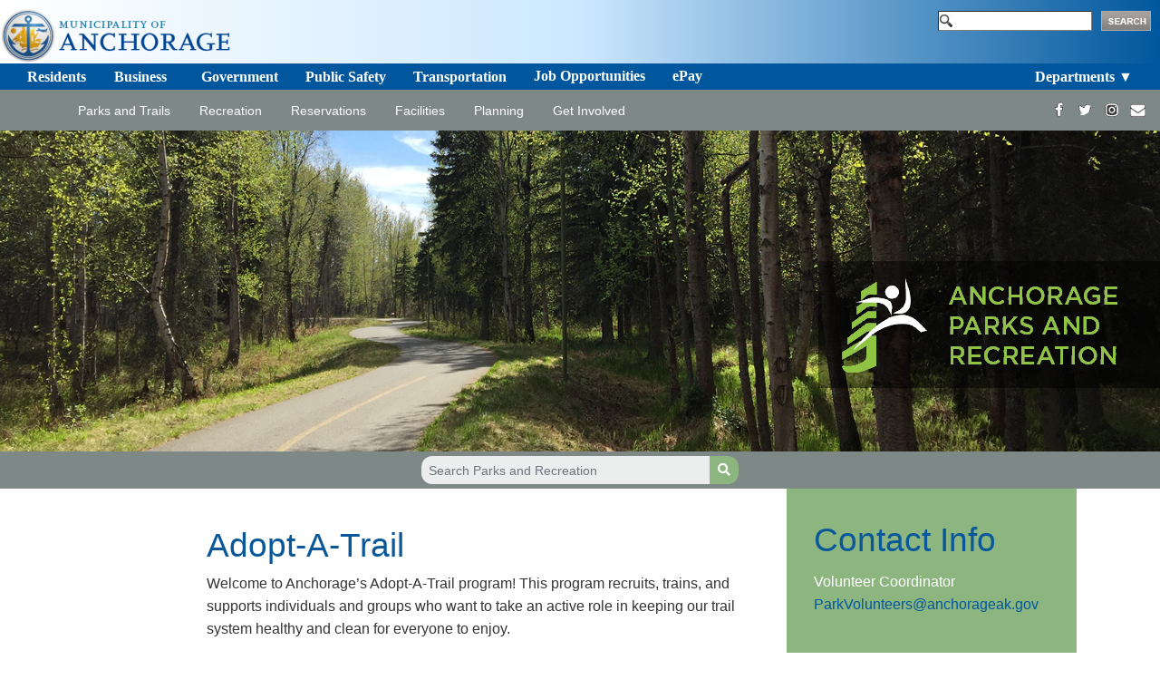

--- FILE ---
content_type: text/html; charset=utf-8
request_url: https://www.muni.org/Departments/parks/Pages/Adopt-A-Trail.aspx
body_size: 14894
content:

<!DOCTYPE html >
<html style="visibility:hidden" dir="ltr" lang="en-US">
    <head><meta http-equiv="X-UA-Compatible" content="IE=10" /><meta name="GENERATOR" content="Microsoft SharePoint" /><meta http-equiv="Content-Type" content="text/html; charset=utf-8" /><meta name="viewport" content="width=device-width, initial-scale=1" /><meta http-equiv="Expires" content="0" /><meta property="og:type" content="website" /><meta property="og:url" content="http://www.muni.org" /><meta property="og:title" content="Municipality of Anchorage" /><meta property="og:site_name" content="Municipality of Anchorage" /><meta property="og:image" content="https://www.muni.org/siteassets/MOA_FB_Logo.jpg" /><meta property="og:image:width" content="200" /><meta property="og:image:height" content="200" /><meta property="og:description" content="Official Website of the Municipality of Anchorage, Alaska" /><link rel="icon" href="https://www.muni.org/SiteAssets/anc_logo.ico" /><title>
	
            Parks and Recreation
            
            
            Adopt-A-Trail
            
        
</title><link rel="stylesheet" type="text/css" href="/_layouts/15/1033/styles/Themable/corev15.css?rev=VY%2BwyEmZ4VeBNMq6%2BgwRaA%3D%3DTAG0"/>
<script type="text/javascript" src="/_layouts/15/1033/initstrings.js?rev=2WxjgxyM2qXGgY9r2nHW8A%3D%3DTAG0"></script>
<script type="text/javascript" src="/_layouts/15/init.js?rev=RHfoRxFuwXZ%2BOo2JABCoHA%3D%3DTAG0"></script>
<script type="text/javascript" src="/siteassets/admin/js/jquery.min.js"></script>
<script type="text/javascript" src="/siteassets/admin/js/promise.js"></script>
<script type="text/javascript" src="/siteassets/admin/js/header.js"></script>
<script type="text/javascript" src="/siteassets/admin/js/popper.js"></script>
<script type="text/javascript" src="/siteassets/admin/js/bootstrap.min.js"></script>
<script type="text/javascript" src="/siteassets/admin/js/sitecollection.js"></script>
<script type="text/javascript" src="/siteassets/admin/js/taskpicker.js"></script>
<script type="text/javascript" src="/siteassets/admin/js/faq.js"></script>
<script type="text/javascript" src="/ScriptResource.axd?d=Vuf8-hIH0MPdHWukJHc6f144IhzKxnv--TN_Sc0LhghGnkQe4gdTqJjFqWqutAW4RGsDTNE6J5T3YOjsSEDCx9M9D8zkWiRLhiRICsGs9fxDeiz6P8OoMCQNP0aQrBOeqbexArWdLzqQX3NI29aHGaRs96Qgf7HL_jxYUcW6L_Z_BzsHa2lE09y5Y1FHTq7e0&amp;t=ffffffffc820c398"></script>
<script type="text/javascript" src="/_layouts/15/blank.js?rev=nBzPIm07cpYroIjvUHh4jw%3D%3DTAG0"></script>
<script type="text/javascript" src="/ScriptResource.axd?d=SiH1ZLj6kIbTYVc7h-d1CGxW5SVDvCwHqiP540HZBN_nUBQKTPSFQf030lJhDVS7tcC3OFjYx0j8SM2-rSBMebH6ILZ9XJl0nDUbyXhTEHEmbwwfUCD5m0h62qY8soY_ZPNTmLJJ2hMVs156kH4ahIOs3N12A62Nk3RB3tgGXHyotKvoffR6ijJ645kRXMt40&amp;t=ffffffffc820c398"></script>
<script type="text/javascript">RegisterSod("require.js", "\u002f_layouts\u002f15\u002frequire.js?rev=4UhLIF\u00252FezOvmGnh\u00252Fs0LLpA\u00253D\u00253DTAG0");</script>
<script type="text/javascript">RegisterSod("strings.js", "\u002f_layouts\u002f15\u002f1033\u002fstrings.js?rev=k\u00252FSaOdWtcHDDvsb\u00252FUFykOA\u00253D\u00253DTAG0");</script>
<script type="text/javascript">RegisterSod("sp.res.resx", "\u002f_layouts\u002f15\u002f1033\u002fsp.res.js?rev=wAoMiKx7gNtLcYzRgm0ujg\u00253D\u00253DTAG0");</script>
<script type="text/javascript">RegisterSod("sp.runtime.js", "\u002f_layouts\u002f15\u002fsp.runtime.js?rev=QZuY9EfO812\u00252FHP6vKipQPQ\u00253D\u00253DTAG0");RegisterSodDep("sp.runtime.js", "sp.res.resx");</script>
<script type="text/javascript">RegisterSod("sp.js", "\u002f_layouts\u002f15\u002fsp.js?rev=IOhwsS2jiKK0lsxWx1LfFA\u00253D\u00253DTAG0");RegisterSodDep("sp.js", "sp.runtime.js");RegisterSodDep("sp.js", "sp.ui.dialog.js");RegisterSodDep("sp.js", "sp.res.resx");</script>
<script type="text/javascript">RegisterSod("sp.init.js", "\u002f_layouts\u002f15\u002fsp.init.js?rev=v7C9ZcXmEYuhjJNLnCo66A\u00253D\u00253DTAG0");</script>
<script type="text/javascript">RegisterSod("sp.ui.dialog.js", "\u002f_layouts\u002f15\u002fsp.ui.dialog.js?rev=QfcC7vHW7hXFYDxqmPkuwQ\u00253D\u00253DTAG0");RegisterSodDep("sp.ui.dialog.js", "sp.init.js");RegisterSodDep("sp.ui.dialog.js", "sp.res.resx");</script>
<script type="text/javascript">RegisterSod("core.js", "\u002f_layouts\u002f15\u002fcore.js?rev=9kCBQNkpbQYAoiVcZpdkJA\u00253D\u00253DTAG0");RegisterSodDep("core.js", "strings.js");</script>
<script type="text/javascript">RegisterSod("menu.js", "\u002f_layouts\u002f15\u002fmenu.js?rev=8L\u00252BIY1hT\u00252BbaFStnW1t8DHA\u00253D\u00253DTAG0");</script>
<script type="text/javascript">RegisterSod("mQuery.js", "\u002f_layouts\u002f15\u002fmquery.js?rev=G0XIYJI9ofOrcdJaLkhB7Q\u00253D\u00253DTAG0");</script>
<script type="text/javascript">RegisterSod("callout.js", "\u002f_layouts\u002f15\u002fcallout.js?rev=abeY2vrdWuf5SFGyZz0ZIA\u00253D\u00253DTAG0");RegisterSodDep("callout.js", "strings.js");RegisterSodDep("callout.js", "mQuery.js");RegisterSodDep("callout.js", "core.js");</script>
<script type="text/javascript">RegisterSod("sp.core.js", "\u002f_layouts\u002f15\u002fsp.core.js?rev=bOK\u00252Bug\u00252FpfAotn0K8lTrAmw\u00253D\u00253DTAG0");RegisterSodDep("sp.core.js", "strings.js");RegisterSodDep("sp.core.js", "sp.init.js");RegisterSodDep("sp.core.js", "core.js");</script>
<script type="text/javascript">RegisterSod("clienttemplates.js", "\u002f_layouts\u002f15\u002fclienttemplates.js?rev=oCuPrViEzAn0pDKB8CF8Zg\u00253D\u00253DTAG0");</script>
<script type="text/javascript">RegisterSod("sharing.js", "\u002f_layouts\u002f15\u002fsharing.js?rev=i\u00252BpkUadbMp0SRKzd7VVHng\u00253D\u00253DTAG0");RegisterSodDep("sharing.js", "strings.js");RegisterSodDep("sharing.js", "mQuery.js");RegisterSodDep("sharing.js", "clienttemplates.js");RegisterSodDep("sharing.js", "core.js");</script>
<script type="text/javascript">RegisterSod("suitelinks.js", "\u002f_layouts\u002f15\u002fsuitelinks.js?rev=xrG\u00252BRjaI5OPo7vtJxP\u00252B73A\u00253D\u00253DTAG0");RegisterSodDep("suitelinks.js", "strings.js");RegisterSodDep("suitelinks.js", "core.js");</script>
<script type="text/javascript">RegisterSod("userprofile", "\u002f_layouts\u002f15\u002fsp.userprofiles.js?rev=cx6U8sP\u00252ByP0OFLjk6ekyIg\u00253D\u00253DTAG0");RegisterSodDep("userprofile", "sp.runtime.js");</script>
<script type="text/javascript">RegisterSod("followingcommon.js", "\u002f_layouts\u002f15\u002ffollowingcommon.js?rev=5I9u4X\u00252BpRYuWUuY6Og2tLA\u00253D\u00253DTAG0");RegisterSodDep("followingcommon.js", "strings.js");RegisterSodDep("followingcommon.js", "sp.js");RegisterSodDep("followingcommon.js", "userprofile");RegisterSodDep("followingcommon.js", "core.js");RegisterSodDep("followingcommon.js", "mQuery.js");</script>
<script type="text/javascript">RegisterSod("profilebrowserscriptres.resx", "\u002f_layouts\u002f15\u002f1033\u002fprofilebrowserscriptres.js?rev=qwf69WaVc1mYlJLXqmZmVA\u00253D\u00253DTAG0");</script>
<script type="text/javascript">RegisterSod("sp.ui.mysitecommon.js", "\u002f_layouts\u002f15\u002fsp.ui.mysitecommon.js?rev=ex\u00252F9c\u00252BQRgevJOSeTAdF1EQ\u00253D\u00253DTAG0");RegisterSodDep("sp.ui.mysitecommon.js", "sp.init.js");RegisterSodDep("sp.ui.mysitecommon.js", "sp.runtime.js");RegisterSodDep("sp.ui.mysitecommon.js", "userprofile");RegisterSodDep("sp.ui.mysitecommon.js", "profilebrowserscriptres.resx");</script>
<script type="text/javascript">RegisterSod("browserScript", "\u002f_layouts\u002f15\u002fie55up.js?rev=FDfIxU6g4wVWGihfBF8EMQ\u00253D\u00253DTAG0");RegisterSodDep("browserScript", "strings.js");</script>
<script type="text/javascript">RegisterSod("inplview", "\u002f_layouts\u002f15\u002finplview.js?rev=DyKtSizIeG1Okf5xG3fnOw\u00253D\u00253DTAG0");RegisterSodDep("inplview", "strings.js");RegisterSodDep("inplview", "core.js");RegisterSodDep("inplview", "clienttemplates.js");RegisterSodDep("inplview", "sp.js");</script>
<link type="text/xml" rel="alternate" href="/Departments/parks/_vti_bin/spsdisco.aspx" />
            
            
            
            
            
            
        
            <link rel="canonical" href="https://www.muni.org/Departments/parks/Pages/Adopt-A-Trail.aspx" />
            
            
        <span id="DeltaSPWebPartManager">
        
        </span><link rel="shortcut icon" href="https://www.muni.org/SiteAssets/anc_logo.ico" type="image/vnd.microsoft.icon" id="favicon" /><script>
  (function(i,s,o,g,r,a,m){i['GoogleAnalyticsObject']=r;i[r]=i[r]||function(){
  (i[r].q=i[r].q||[]).push(arguments)},i[r].l=1*new Date();a=s.createElement(o),
  m=s.getElementsByTagName(o)[0];a.async=1;a.src=g;m.parentNode.insertBefore(a,m)
  })(window,document,'script','https://www.google-analytics.com/analytics.js','ga');

  ga('create', 'UA-8048387-10', 'auto');
  ga('send', 'pageview');

</script></head>
    <body onhashchange="if (typeof(_spBodyOnHashChange) != 'undefined') _spBodyOnHashChange();"><!-- Google Tag Manager -->
<noscript><iframe src="//www.googletagmanager.com/ns.html?id=GTM-PL3KPC"
height="0" width="0" style="display:none;visibility:hidden"></iframe></noscript>
<script>(function(w,d,s,l,i){w[l]=w[l]||[];w[l].push({'gtm.start':
new Date().getTime(),event:'gtm.js'});var f=d.getElementsByTagName(s)[0],
j=d.createElement(s),dl=l!='dataLayer'?'&l='+l:'';j.async=true;j.src=
'//www.googletagmanager.com/gtm.js?id='+i+dl;f.parentNode.insertBefore(j,f);
})(window,document,'script','dataLayer','GTM-PL3KPC');</script>
<!-- End Google Tag Manager --><div id="imgPrefetch" style="display:none">
<img src="https://www.muni.org/SiteAssets/anc_logo.ico?rev=40" />
</div>
<form method="post" action="./Adopt-A-Trail.aspx" onsubmit="javascript:return WebForm_OnSubmit();" id="aspnetForm">
<div class="aspNetHidden">
<input type="hidden" name="_wpcmWpid" id="_wpcmWpid" value="" />
<input type="hidden" name="wpcmVal" id="wpcmVal" value="" />
<input type="hidden" name="MSOWebPartPage_PostbackSource" id="MSOWebPartPage_PostbackSource" value="" />
<input type="hidden" name="MSOTlPn_SelectedWpId" id="MSOTlPn_SelectedWpId" value="" />
<input type="hidden" name="MSOTlPn_View" id="MSOTlPn_View" value="0" />
<input type="hidden" name="MSOTlPn_ShowSettings" id="MSOTlPn_ShowSettings" value="False" />
<input type="hidden" name="MSOGallery_SelectedLibrary" id="MSOGallery_SelectedLibrary" value="" />
<input type="hidden" name="MSOGallery_FilterString" id="MSOGallery_FilterString" value="" />
<input type="hidden" name="MSOTlPn_Button" id="MSOTlPn_Button" value="none" />
<input type="hidden" name="__EVENTTARGET" id="__EVENTTARGET" value="" />
<input type="hidden" name="__EVENTARGUMENT" id="__EVENTARGUMENT" value="" />
<input type="hidden" name="__REQUESTDIGEST" id="__REQUESTDIGEST" value="noDigest" />
<input type="hidden" name="MSOSPWebPartManager_DisplayModeName" id="MSOSPWebPartManager_DisplayModeName" value="Browse" />
<input type="hidden" name="MSOSPWebPartManager_ExitingDesignMode" id="MSOSPWebPartManager_ExitingDesignMode" value="false" />
<input type="hidden" name="MSOWebPartPage_Shared" id="MSOWebPartPage_Shared" value="" />
<input type="hidden" name="MSOLayout_LayoutChanges" id="MSOLayout_LayoutChanges" value="" />
<input type="hidden" name="MSOLayout_InDesignMode" id="MSOLayout_InDesignMode" value="" />
<input type="hidden" name="_wpSelected" id="_wpSelected" value="" />
<input type="hidden" name="_wzSelected" id="_wzSelected" value="" />
<input type="hidden" name="MSOSPWebPartManager_OldDisplayModeName" id="MSOSPWebPartManager_OldDisplayModeName" value="Browse" />
<input type="hidden" name="MSOSPWebPartManager_StartWebPartEditingName" id="MSOSPWebPartManager_StartWebPartEditingName" value="false" />
<input type="hidden" name="MSOSPWebPartManager_EndWebPartEditing" id="MSOSPWebPartManager_EndWebPartEditing" value="false" />
<input type="hidden" name="__VIEWSTATE" id="__VIEWSTATE" value="/[base64]" />
</div>

<script type="text/javascript">
//<![CDATA[
var theForm = document.forms['aspnetForm'];
if (!theForm) {
    theForm = document.aspnetForm;
}
function __doPostBack(eventTarget, eventArgument) {
    if (!theForm.onsubmit || (theForm.onsubmit() != false)) {
        theForm.__EVENTTARGET.value = eventTarget;
        theForm.__EVENTARGUMENT.value = eventArgument;
        theForm.submit();
    }
}
//]]>
</script>


<script src="/WebResource.axd?d=wyyEmDsUu6C2Ldev8op-zpVWwkkN9pEP68pjsA_R59-mgTbiERTuGx8bpErhrXXZzFwJaJCqWx_mQxvkX7lic8NxxfkL4iqWOEWvlZZqSvs1&amp;t=638568316745067788" type="text/javascript"></script>


<script type="text/javascript">
//<![CDATA[
var MSOWebPartPageFormName = 'aspnetForm';
var g_presenceEnabled = true;
var g_wsaEnabled = false;

var g_correlationId = '801bf0a1-331b-503e-d693-696fcbcf055f';
var g_wsaQoSEnabled = false;
var g_wsaQoSDataPoints = [];
var g_wsaRUMEnabled = false;
var g_wsaLCID = 1033;
var g_wsaListTemplateId = 850;
var g_wsaSiteTemplateId = 'CMSPUBLISHING#0';
var _fV4UI=true;var _spPageContextInfo = {webServerRelativeUrl: "\u002fDepartments\u002fparks", webAbsoluteUrl: "http:\u002f\u002fwww.muni.org\u002fDepartments\u002fparks", siteAbsoluteUrl: "http:\u002f\u002fwww.muni.org", serverRequestPath: "\u002fDepartments\u002fparks\u002fPages\u002fAdopt-A-Trail.aspx", layoutsUrl: "_layouts\u002f15", webTitle: "Parks and Recreation", webTemplate: "39", tenantAppVersion: "0", isAppWeb: false, Has2019Era: true, webLogoUrl: "\u002f_layouts\u002f15\u002fimages\u002ftitlegraphic.gif", webLanguage: 1033, currentLanguage: 1033, currentUICultureName: "en-US", currentCultureName: "en-US", clientServerTimeDelta: new Date("2026-01-24T10:27:13.5061830Z") - new Date(), updateFormDigestPageLoaded: new Date("2026-01-24T10:27:13.5061830Z"), siteClientTag: "2412$$16.0.5513.1001", crossDomainPhotosEnabled:false, webUIVersion:15, webPermMasks:{High:16,Low:196673},pageListId:"{1582017a-dc1b-4495-a927-c4b2cae0192d}",pageItemId:707, pagePersonalizationScope:1, alertsEnabled:false, customMarkupInCalculatedFieldDisabled: true, siteServerRelativeUrl: "\u002f", allowSilverlightPrompt:'True', isSiteAdmin: false};var L_Menu_BaseUrl="/Departments/parks";
var L_Menu_LCID="1033";
var L_Menu_SiteTheme="null";
document.onreadystatechange=fnRemoveAllStatus; function fnRemoveAllStatus(){removeAllStatus(true)};Flighting.ExpFeatures = [480215056,1880287568,1561350208,302071836,3212816,69472768,4194310,-2113396707,268502022,-872284160,1049232,-2147421952,65536,65536,2097472,917504,-2147474174,1372324107,67108882,0,0,-2147483648,2097152,0,0,32768,0,0,0,0,0,0,0,0,0,0,0,0,0,0,0,0,0,0,0,0,0,0,0,0,0,0,0,0,0,0,0,0,0,0,0,0,0,0,0,0,0,0,0,0,0,0,0,0,0,0,0,0,0,0,0,0,0,0,32768]; (function()
{
    if(typeof(window.SP) == "undefined") window.SP = {};
    if(typeof(window.SP.YammerSwitch) == "undefined") window.SP.YammerSwitch = {};

    var ysObj = window.SP.YammerSwitch;
    ysObj.IsEnabled = false;
    ysObj.TargetYammerHostName = "www.yammer.com";
} )(); var _spWebPartComponents = new Object();//]]>
</script>

<script src="/_layouts/15/blank.js?rev=nBzPIm07cpYroIjvUHh4jw%3D%3DTAG0" type="text/javascript"></script>
<script type="text/javascript">
//<![CDATA[
(function(){var head1 = document.getElementsByTagName('head')[0];var link1 = document.createElement('link');link1.type = 'text/css';link1.rel = 'stylesheet';link1.href = '/SiteAssets/Admin/css/bootstrap.min.css';head1.appendChild(link1);})();(function(){var head1 = document.getElementsByTagName('head')[0];var link1 = document.createElement('link');link1.type = 'text/css';link1.rel = 'stylesheet';link1.href = '/SiteAssets/Admin/css/style.css';head1.appendChild(link1);})();(function(){var head1 = document.getElementsByTagName('head')[0];var link1 = document.createElement('link');link1.type = 'text/css';link1.rel = 'stylesheet';link1.href = '/Style%20Library/css/muni_loadfirst.css';head1.appendChild(link1);})();(function(){var head1 = document.getElementsByTagName('head')[0];var link1 = document.createElement('link');link1.type = 'text/css';link1.rel = 'stylesheet';link1.href = '/SiteAssets/Admin/fontawesome/css/all.min.css';head1.appendChild(link1);})();(function(){var head1 = document.getElementsByTagName('head')[0];var link1 = document.createElement('link');link1.type = 'text/css';link1.rel = 'stylesheet';link1.href = '/SiteAssets/Admin/fontawesome/css/all.min.css';head1.appendChild(link1);})();(function(){

        if (typeof(_spBodyOnLoadFunctions) === 'undefined' || _spBodyOnLoadFunctions === null) {
            return;
        }
        _spBodyOnLoadFunctions.push(function() {
            SP.SOD.executeFunc('core.js', 'FollowingCallout', function() { FollowingCallout(); });
        });
    })();(function(){

        if (typeof(_spBodyOnLoadFunctions) === 'undefined' || _spBodyOnLoadFunctions === null) {
            return;
        }
        _spBodyOnLoadFunctions.push(function() {
            SP.SOD.executeFunc('core.js', 'FollowingDocument', function() { FollowingDocument(); });
        });
    })();if (typeof(DeferWebFormInitCallback) == 'function') DeferWebFormInitCallback();function WebForm_OnSubmit() {
UpdateFormDigest('\u002fDepartments\u002fparks', 1440000);if (typeof(_spFormOnSubmitWrapper) != 'undefined') {return _spFormOnSubmitWrapper();} else {return true;};
return true;
}
//]]>
</script>

<div class="aspNetHidden">

	<input type="hidden" name="__VIEWSTATEGENERATOR" id="__VIEWSTATEGENERATOR" value="BAB98CB3" />
</div><script type="text/javascript">
//<![CDATA[
Sys.WebForms.PageRequestManager._initialize('ctl00$ScriptManager', 'aspnetForm', [], [], [], 90, 'ctl00');
//]]>
</script>

        <div class="munioverlay">
        </div>
        
        <div id="s4-workspace" class="p-0">
            <div id="s4-bodyContainer" class="p-0">
                <div class="flex-grow-1">
                    
                    
                    <span id="DeltaPlaceHolderMain">
                        
            <div class="container-fluid">
                <div class="row">
                    <div class="col-md-12 parkspagetopimg" style="padding:0px;">
                        <div id="parkstopimgcontainer">
                            
                            
                            <div id="ctl00_PlaceHolderMain_ctl00_label" style='display:none'>PageImage2</div><div id="ctl00_PlaceHolderMain_ctl00__ControlWrapper_RichImageField" class="ms-rtestate-field" style="display:inline" aria-labelledby="ctl00_PlaceHolderMain_ctl00_label"><div class="ms-rtestate-field"><img alt="A trail in the forest" src="/Departments/parks/PublishingImages/BannerImages/header_AdoptATrail.jpg" style="BORDER&#58;0px solid;" /></div></div>
                            
                            <div class="titleOverlay">
                                <a href="/departments/parks"><img src="/Departments/parks/PublishingImages/parkslogoslide.png" alt="Anchorage Parks and Recreation" /></a>
                            </div>
                        </div>
                    </div>
                </div>
            </div>
            <div class="parkssearchbar" id="MOA_Searchbar">
                <div class="container">
                    <div class="row">
                        <div class="col-md-4 offset-md-4">
                            <div id="dept-search" class="sidebar-section">
                            </div>
                        </div>
                    </div>
                </div>
            </div>
            <div class="container-fluid">
                <div class="row">
                    <div class="col-md-12" style="padding:0px;">
                        
                        
                        <div style="clear:both">
                            <menu class="ms-hide">
	<ie:menuitem id="MSOMenu_Help" iconsrc="/_layouts/15/images/HelpIcon.gif" onmenuclick="MSOWebPartPage_SetNewWindowLocation(MenuWebPart.getAttribute('helpLink'), MenuWebPart.getAttribute('helpMode'))" text="Help" type="option" style="display:none">

	</ie:menuitem>
</menu>
                        </div>
                        
                    </div>
                </div>
                <div class="row">
                    <div class="col-md-6 offset-lg-1 offset-xl-2">
                        <div class="parksPageTitle">
                            <h1>
                                
                                
                                
                                Adopt-A-Trail
                                
                            </h1>
                        </div>
                        
                        
                        <div id="ctl00_PlaceHolderMain_ctl02_label" style='display:none'>PageContent2</div><div id="ctl00_PlaceHolderMain_ctl02__ControlWrapper_RichHtmlField" class="ms-rtestate-field" style="display:inline" aria-labelledby="ctl00_PlaceHolderMain_ctl02_label"><p>​​​​​​​​​​​Welcome to Anchorage’s Adopt-A-Trail program! This program recruits, trains, and supports individuals and groups who want to take an active role in keeping our trail system healthy and clean for everyone to enjoy.&#160;<br></p><h2>​​​​How to Adopt-A-Trail?​<br></h2><ol><li> 
      <span style="font-weight&#58;bolder;">Select a section of trail to adopt!&#160;<br></span>Consider choosing a section of trail&#160;that you frequent regularly or that is close to home. Not sure where to adopt? Contact the&#160;volunteer coordinator at​&#160;<a href="mailto&#58;ParkVolunteers@anchorageak.gov%E2%80%8B">ParkVolunteers@anchorageak.gov</a>​&#160;to inquire about trail options.&#160;<br><br></li><li> 
      <span style="font-size&#58;1rem;"><span style="font-weight&#58;bolder;"></span><span style="font-weight&#58;bolder;">Choose an adoption level and apply online!<br></span>Volunteers have the option to volunteer for free or make a donation to our volunteer program! Choose your adoption level and apply for your trail&#160;online.&#160;​<br>​<a href="https&#58;//forms.office.com/g/80nv6ej4pK" class="ms-rteElement-YellowButton"><span class="ms-rteThemeForeColor-2-0" style="font-weight&#58;bolder;">Apply&#160;Online​​​​</span></a><span style="font-size&#58;1rem;"><br><br></span></span></li><li> 
      <span style="font-weight&#58;bolder;">Orientation</span><span style="font-size&#58;1rem;">​&#58;Once your park is officially adopted, our volunteer coordination staff will send an&#160;orientation packet and additional information to schedule you first cleanup.&#160;​​​​</span></li></ol><h2>​​​​​​Adopt-a-Park FAQs​</h2><div><h4>Who can Adopt a Trail? ​&#160;<br></h4><p>
      <span style="font-weight&#58;bolder;"></span> 
      <span style="font-size&#58;1rem;">Everyone is welcome! Volunteers can be community groups, organizations, neighborhood associations, faith-based organizations,&#160;youth groups,&#160;families, or any individual that want&#160;to make a difference in Anchorage and have&#160;an interest in keeping our trails&#160;safe and clean.​</span></p><ul><li>
         <span style="font-size&#58;1rem;">​Adopters under 18-years-old need a waiver signed by a parent/guardian.&#160;​</span></li></ul><h4>​What are the Adoption Levels?<br></h4><div><p>Caring for our parks and trails is for everyone! We encourage volunteers to adopt for free and contribute their time and energy to keeping our green spaces beautiful. However, if you'd like to support at a higher level, your donation helps to provide tools, materials, and support to our volunteer program! <em>Adopters will not be asked to make payment for their donation until their application has been approved.&#160;</em><br></p><ul><li><h3>Trail Steward (FREE)</h3><p>Can’t donate? No worries! We love our volunteers no matter what and appreci​ate you volunteering your time to help maintain our parks and trails.&#160;​<br></p></li><ul><li>
               <span style="font-weight&#58;bolder;">​Adoption Length&#58;&#160;</span>One year<br></li><li>
               <span style="font-weight&#58;bolder;">Expectations</span>&#58; Minimum of four cleanups/year and monitoring your trail section&#160;for safety and vandalism.&#160;<br></li><li>
               <span style="font-weight&#58;bolder;">Benefits</span>​&#58; All standard adoption benefits (adoption vest, access to tools/supplies,an adoption sign recognizing your group after first successful cleanup).&#160;<br></li></ul>
         <br>
         <li><h3 style="display&#58;inline;">​​Trail&#160;Steward ($50)</h3><p style="font-size&#58;1rem;">Are you​ a family or individual who can make a small yearly contribution? Consider adopting at a $​50 level to help support our adoption programs.&#160;<br></p></li><ul><li>
               <span style="font-size&#58;1rem;font-weight&#58;bolder;">​Adoption Length&#58;&#160;</span><span style="font-size&#58;1rem;">One year</span></li><li>
               <span style="font-size&#58;1rem;font-weight&#58;bolder;">Expectations</span><span style="font-size&#58;1rem;">&#58; Minimum of four cleanups/year and monitoring your trail section for safety and vandalism.&#160;</span></li><li>
               <span style="font-size&#58;1rem;font-weight&#58;bolder;">Benefits</span><span style="font-size&#58;1rem;">​&#58;&#160;All standard adoption benefits (adoption vest, access to tools/supplies,&#160;an adoption sign recognizing your group after first successful cleanup) as well as a&#160;<span style="font-weight&#58;bolder;">custom Anchorage Parks and Trails Steward pin</span>&#160;as a token of appreciation.&#160;</span></li></ul></ul><ul><li><h3 style="display&#58;inline;">​​Trail&#160;Supporter&#160;($150)<br></h3>Aren't afraid of commitment and want to officially adopt your park or trail for a minimum of three&#160;years?&#160;<span style="font-size&#58;1rem;">​</span></li><ul><li>
               <span style="font-size&#58;1rem;font-weight&#58;bolder;">​Adoption&#160;Length&#58;&#160;</span><span style="font-size&#58;1rem;">Three&#160;years</span></li><li>
               <span style="font-size&#58;1rem;font-weight&#58;bolder;">Expectations</span><span style="font-size&#58;1rem;">&#58;&#160;</span></li><ul><li>
                  <span style="font-size&#58;1rem;">Minimum of four cleanups/year and monitoring your trail section&#160;for safety and vandalism.&#160;</span></li><li>
                  <span style="font-size&#58;1rem;">Plan one additional volunteer trail&#160;project! Projects can include a variety of things including&#160;invasive weed removal, soft trail improvements, or planting. All projects must be coordinated with Anchorage Parks and Recreation.&#160;</span></li></ul><li>
               <span style="font-size&#58;1rem;font-weight&#58;bolder;">Benefits</span><span style="font-size&#58;1rem;">​&#58;&#160;All standard adoption benefits (adoption vest, access to tools/supplies, an adoption sign recognizing your group after first successful&#160;cleanup) as well as a&#160;<span style="font-weight&#58;bolder;">custom Anchorage Parks and Trails Supporter pin</span>​ as a token of appreciation and&#160;<span style="font-weight&#58;bolder;">social media recognition</span>&#160;of your contributions!&#160;</span></li></ul></ul><div><ul><li><h3 style="display&#58;inline;">​​Trail&#160;Guardian&#160;($250 or more)<br></h3></li><ul><li><span style="font-size&#58;1rem;"><span style="font-weight&#58;bolder;">​Adoption&#160;Length&#58;&#160;</span><span style="font-weight&#58;bolder;"></span>Five&#160;</span><span style="font-size&#58;1rem;">years</span></li><li><span style="font-size&#58;1rem;font-weight&#58;bolder;">Expectations</span><span style="font-size&#58;1rem;">&#58;&#160;</span></li><ul><li><span style="font-size&#58;1rem;">Minimum of four cleanups/year and monitoring your trail&#160;for safety and vandalism.&#160;</span></li><li><span style="font-size&#58;1rem;">Plan three additional volunteer trail&#160;project! Projects can include a variety of things including&#160;invasive weed removal,&#160;soft trail improvements, or planting. All projects must be coordinated with Anchorage Parks and Recreation.&#160;​</span></li></ul><li><span style="font-size&#58;1rem;font-weight&#58;bolder;">Benefits</span><span style="font-size&#58;1rem;">​&#58;&#160;All standard adoption benefits (adoption vest, access to tools/supplies, an&#160;adoption sign recognizing your group after first successful cleanup) as well as a&#160;<span style="font-weight&#58;bolder;">custom Anchorage Parks and Trails&#160;Guardian&#160;pin</span>​ as a token of appreciation and&#160;<span style="font-weight&#58;bolder;">social media recognition</span>​ of your contributions!&#160;​​​</span></li></ul></ul><ul></ul></div></div><h4>What is the Time Commitment?​<br></h4><p></p><ul><li>
         <span style="font-size&#58;1rem;">A minimum of a 
            <strong>one-year agreement</strong> that can be renewed at the end of the time period</span></li><li>
         <span style="font-size&#58;1rem;">Volunteers are asked to complete a 
            <strong>minimum of four cleanups per year</strong></span></li></ul>
   <span style="font-weight&#58;bolder;"></span>
   <p></p><h4>What are the Expectations?</h4><ul><li>
         <span style="font-size&#58;1rem;">​​​​Volunteers are expected to complete a 
            <strong>minimum of four cleanups per year</strong></span></li><li>
         <span style="font-size&#58;1rem;"> 
            <strong></strong>​Monitor your trail for safety and vandalism</span></li><ul><li>
            <span style="font-size&#58;1rem;"> 
               <strong>​Report Graffit</strong><strong>i</strong>&#58; 907-343-GONE (4663)<br></span></li><li>
            <span style="font-size&#58;1rem;"> 
               <strong> 
                  <a href="https&#58;//muniorg.maps.arcgis.com/apps/GeoForm/index.html?appid=34df4836db634b1ba776705cbc2508fb">Report Homeless Camps</a></strong></span></li></ul><li>Upon appoval, Adopters can arrange additional projects including planting, painting, mulching, removing weeds, etc. To arrange additional volunteer opportunities contact the Volunteer Office at 907-343-4587.&#160;<br></li><li> 
         <strong>Report Volunteer Hours</strong>​&#58; Once you successfully adopt a park, volunteers are asked to keep track of volunteer contributions via our volunteer coordination platform, 
         <a href="https&#58;//pointapp.org/orgs/5686">
            <strong>POINT</strong></a>. Every hour you spend caring for our parks makes a difference, and reporting ​your time helps us recognize your efforts and keep our program strong.<br></li></ul><h4>What are the Benefits?&#160;<br></h4><p></p><ul><li>
         <strong>Tools&#58;&#160;</strong>​With advance notice, volunteers can pick up cleanup supplies including nitrile gloves, garbage bags, garbage buckets,&#160;and litter pickers from our volunteer supply shed.&#160;<br></li><li>
         <strong>Trash Pickup</strong>&#58; Are you scheduling a big cleanup? Let us know and we will arrange for our maintenance crew to pick up full bags at the end of your event.&#160;<br></li><li>
         <strong>Sign</strong>​&#58; After successfully completing your first cleanup event, we will put up an Adopt-A-Trail​&#160;sign recognizing your group!<br></li></ul>
   <span style="font-weight&#58;bolder;"></span>
   <p></p><h4>What are the Safety Guidelines?<br></h4><ul><li>​All volunteers must have a&#160;completed volunteer waiver. Waivers are valid for one year. Individuals under 18, must have a&#160;waiver signed&#160;by a&#160;parent or guardian.​​​​</li><li>Volunteers should not perform any activity outside of&#160;<span style="font-size&#58;1rem;">their physical capabilities.&#160;</span><span style="font-size&#58;1rem;">​</span></li><li>The use of power tools or motorized equipment is prohibited unless pre-authorized by Anchorage Parks and Recreation.&#160;<br></li><li>Avoid picking up discarded syringes/needles<br></li><li>Do not attempt to clean abandoned&#160;homeless camps as there​ may be hazardous materials. Instead 
         <strong>
            <a href="https&#58;//muniorg.maps.arcgis.com/apps/GeoForm/index.html?appid=34df4836db634b1ba776705cbc2508fb">please report abandoned camps online</a></strong>.&#160;​​<br></li></ul></div><hr />
<br></div>
                        
                        
                        
                        <div>
                            <div class="ms-webpart-zone ms-fullWidth">
	<div id="MSOZoneCell_WebPartctl00_ctl45_g_a7be35a5_ed32_4568_8e6e_049fe5271d9c" class="s4-wpcell-plain ms-webpartzone-cell ms-webpart-cell-vertical ms-fullWidth ">
		<div class="ms-webpart-chrome ms-webpart-chrome-vertical ms-webpart-chrome-fullWidth ">
			<div WebPartID="a7be35a5-ed32-4568-8e6e-049fe5271d9c" HasPers="false" id="WebPartctl00_ctl45_g_a7be35a5_ed32_4568_8e6e_049fe5271d9c" width="100%" class="ms-WPBody " allowDelete="false" allowExport="false" style="" ><div id="ctl00_ctl45_g_a7be35a5_ed32_4568_8e6e_049fe5271d9c">
				<DIV class="ms-rte-embedcode ms-rte-embedwp"><script type="text/javascript">

$('h4').click(function(){
    $(this).nextUntil('h4').toggle();
})

$(document).ready(function () {
	$('h4').nextUntil('h4').hide();
});
</script>

<style type="text/css">
h4 {
	background-color:#00579d !important;
	color:white !important;
    border-radius: 0.75rem;
	border-color: transparent;
	padding: .75rem 1.75rem;
	cursor:pointer;
	display:block;
	width:100%;
	margin:unset;
	margin-bottom:10px;
	font-size:1.3rem

}

h4:hover {
	background-color:#8db580 !important;
}
</style>
</DIV>
			</div><div class="ms-clear"></div></div>
		</div>
	</div>
</div>
                        </div>
                        
                    </div>
                    <div class="col-md-5 col-lg-4 col-xl-3">
                        <div class="parkspagegreenblock">
                            
                            
                            <div>
                                
                            </div>
                            
                            
                            
                            <div id="ctl00_PlaceHolderMain_ctl03_label" style='display:none'>PageContent6</div><div id="ctl00_PlaceHolderMain_ctl03__ControlWrapper_RichHtmlField" class="ms-rtestate-field" style="display:inline" aria-labelledby="ctl00_PlaceHolderMain_ctl03_label"><h1>Contact Info<br></h1><p> 
   <strong></strong>Volunteer&#160;Coordinator<br><a href="mailto&#58;ParkVolunteers@anchorageak.gov" style="background-color&#58;#8db580;"><span style="font-size&#58;1rem;">P</span><span style="font-size&#58;1rem;">arkVolunteers@anchorageak.gov​</span></a>​<br><span style="font-size&#58;1rem;">​​</span></p></div>
                            
                        </div>
                    </div>
                </div>
                <div class="row">
                    <div class="col-md-12">
                        
                        
                        <div style="clear:both">
                            
                        </div>
                        
                    </div>
                </div>
            </div>
            <div class="container-fluid">
                <div class="row">
                    <div class="col-md-5 offset-md-1">
                        
                        
                        <div id="ctl00_PlaceHolderMain_ctl04_label" style='display:none'>PageContent3</div><div id="ctl00_PlaceHolderMain_ctl04__ControlWrapper_RichHtmlField" class="ms-rtestate-field" style="display:inline" aria-labelledby="ctl00_PlaceHolderMain_ctl04_label"></div>
                        
                        
                        
                        <div style="clear:both">
                            
                        </div>
                        
                    </div>
                    <div class="col-md-5">
                        
                        
                        <div id="ctl00_PlaceHolderMain_ctl05_label" style='display:none'>PageContent4</div><div id="ctl00_PlaceHolderMain_ctl05__ControlWrapper_RichHtmlField" class="ms-rtestate-field" style="display:inline" aria-labelledby="ctl00_PlaceHolderMain_ctl05_label"></div>
                        
                        
                        
                        <div style="clear:both">
                            
                        </div>
                        
                    </div>
                </div>
                <div class="row">
                    <div class="col-md-10 offset-md-1">
                        
                        
                        <div id="ctl00_PlaceHolderMain_ctl06_label" style='display:none'>PageContent7</div><div id="ctl00_PlaceHolderMain_ctl06__ControlWrapper_RichHtmlField" class="ms-rtestate-field" style="display:inline" aria-labelledby="ctl00_PlaceHolderMain_ctl06_label"></div>
                        
                        
                        
                        <div style="clear:both">
                            
                        </div>
                        
                    </div>
                </div>
                <div class="row">
                    <div class="col-md-5 offset-md-1">
                        
                        
                        
                        
                        
                        
                        <div style="clear:both">
                            
                        </div>
                        
                    </div>
                    <div class="col-md-5">
                        
                        
                        
                        
                        
                        
                        <div style="clear:both">
                            
                        </div>
                        
                    </div>
                </div>
                <div class="row">
                    <div class="col-md-10 offset-md-1">
                        
                        
                        <div id="ctl00_PlaceHolderMain_ctl09_label" style='display:none'>Page Content</div><div id="ctl00_PlaceHolderMain_ctl09__ControlWrapper_RichHtmlField" class="ms-rtestate-field" style="display:inline" aria-labelledby="ctl00_PlaceHolderMain_ctl09_label"><p><br><br></p>
</div>
                        
                        
                        
                        <div style="clear:both">
                            
                        </div>
                        
                    </div>
                </div>
            </div>
            <div id="breadcrumb_content">
                <nav aria-label="breadcrumb">
                    <ul class="breadcrumb-item">
	<li class="breadcrumb-item"><span class="s4-breadcrumb-arrowcont"><span style="height:0px;width:0px;position:relative;display:inline-block;overflow:hidden;" class="s4-clust s4-breadcrumb"><img src="" alt="" style="position:absolute;left:-0px !important;top:-0px !important;" /></span></span><a class="breadcrumb-item" href="/Pages/default.aspx">Muni.org</a><ul class="breadcrumb-item"><li class="breadcrumb-item"><span class="s4-breadcrumb-arrowcont"><span style="height:0px;width:0px;position:relative;display:inline-block;overflow:hidden;" class="s4-clust s4-breadcrumb"><img src="" alt="" style="position:absolute;left:-0px !important;top:-0px !important;" /></span></span><a class="breadcrumb-item" href="/Departments/Pages/default.aspx">Departments</a><ul class="breadcrumb-item"><li class="breadcrumb-item"><span class="s4-breadcrumb-arrowcont"><span style="height:0px;width:0px;position:relative;display:inline-block;overflow:hidden;" class="s4-clust s4-breadcrumb"><img src="" alt="" style="position:absolute;left:-0px !important;top:-0px !important;" /></span></span><a class="breadcrumb-item" href="/Departments/parks/Pages/default.aspx">Parks and Recreation</a><ul class="breadcrumb-item"><li class="breadcrumb-item"><span class="s4-breadcrumb-arrowcont"><span style="height:0px;width:0px;position:relative;display:inline-block;overflow:hidden;" class="s4-clust s4-breadcrumb"><img src="" alt="" style="position:absolute;left:-0px !important;top:-0px !important;" /></span></span><span class="breadcrumb-item">Adopt-A-Trail</span></li></ul></li></ul></li></ul></li>
</ul>
                </nav>
            </div>
        <div style='display:none' id='hidZone'></div>
                    </span>
                    
                </div>
            </div>
        </div>
        <div id="navBarContainer">
            
        </div>
    <div id="DeltaFormDigest">
<script type="text/javascript">//<![CDATA[
        var formDigestElement = document.getElementsByName('__REQUESTDIGEST')[0];
        if (!((formDigestElement == null) || (formDigestElement.tagName.toLowerCase() != 'input') || (formDigestElement.type.toLowerCase() != 'hidden') ||
            (formDigestElement.value == null) || (formDigestElement.value.length <= 0)))
        {
            formDigestElement.value = '0xA24E04D0AC5E41E1AFA8F112AE37E0DCF36BEC37D2CCE4FEA0DA8AAD2FF06F94F9FC15B93AC05A9F1ECDCFF6F6994409288D8F1E95B91D5C14A64C3A4DC48275,24 Jan 2026 10:27:13 -0000';_spPageContextInfo.updateFormDigestPageLoaded = new Date();
        }
        //]]>
        </script>
</div>

<script type="text/javascript">
//<![CDATA[
var _spFormDigestRefreshInterval = 1440000; IsSPSocialSwitchEnabled = function() { return true; };var _fV4UI = true;
function _RegisterWebPartPageCUI()
{
    var initInfo = {editable: false,isEditMode: false,allowWebPartAdder: false,listId: "{1582017a-dc1b-4495-a927-c4b2cae0192d}",itemId: 707,recycleBinEnabled: true,enableMinorVersioning: true,enableModeration: false,forceCheckout: true,rootFolderUrl: "\u002fDepartments\u002fparks\u002fPages",itemPermissions:{High:16,Low:196673}};
    SP.Ribbon.WebPartComponent.registerWithPageManager(initInfo);
    var wpcomp = SP.Ribbon.WebPartComponent.get_instance();
    var hid;
    hid = document.getElementById("_wpSelected");
    if (hid != null)
    {
        var wpid = hid.value;
        if (wpid.length > 0)
        {
            var zc = document.getElementById(wpid);
            if (zc != null)
                wpcomp.selectWebPart(zc, false);
        }
    }
    hid = document.getElementById("_wzSelected");
    if (hid != null)
    {
        var wzid = hid.value;
        if (wzid.length > 0)
        {
            wpcomp.selectWebPartZone(null, wzid);
        }
    }
};
function __RegisterWebPartPageCUI() {
ExecuteOrDelayUntilScriptLoaded(_RegisterWebPartPageCUI, "sp.ribbon.js");}
_spBodyOnLoadFunctionNames.push("__RegisterWebPartPageCUI");var __wpmExportWarning='This Web Part Page has been personalized. As a result, one or more Web Part properties may contain confidential information. Make sure the properties contain information that is safe for others to read. After exporting this Web Part, view properties in the Web Part description file (.WebPart) by using a text editor such as Microsoft Notepad.';var __wpmCloseProviderWarning='You are about to close this Web Part.  It is currently providing data to other Web Parts, and these connections will be deleted if this Web Part is closed.  To close this Web Part, click OK.  To keep this Web Part, click Cancel.';var __wpmDeleteWarning='You are about to permanently delete this Web Part.  Are you sure you want to do this?  To delete this Web Part, click OK.  To keep this Web Part, click Cancel.';var g_clientIdDeltaPlaceHolderMain = "DeltaPlaceHolderMain";
var g_clientIdDeltaPlaceHolderUtilityContent = "DeltaPlaceHolderUtilityContent";
//]]>
</script>
</form><span id="DeltaPlaceHolderUtilityContent"></span></body>
</html>

--- FILE ---
content_type: text/html
request_url: https://www.muni.org/SiteAssets/Admin/html/sitefooter.html
body_size: 538
content:
<div class="row w-100">
  <div class="col-12 text-center footer-title">
     <h3 style="color: white;">
       Municipality of Anchorage Official Web Site
     </h3>
  </div>
  <div class="col-12 col-md-4 mt-4 mt-md-1 footer-content address">
      City Hall is located at: <br />
      632 West 6th Avenue <br />
      Anchorage, Alaska 99501
  </div>
   <div class="col-12 col-md-4 mt-4 mt-md-1 border-left border-light footer-content">
    <a href="https://www.muni.org/ContactUs/Pages/default.aspx">
      Contact Us
    </a>
    <br />
    <a href="https://www.muni.org/ContactUs/Pages/default.aspx">
      Employee Search
    </a>
    <br />
    <a href="https://www.muni.org/Pages/ada_compliance.aspx">
      ADA Compliance
    </a>
    <br />
    <a href="https://www.muni.org/Pages/privacy_statement.aspx">
      Privacy Statement &amp; Disclaimer
    </a>
  </div>  
  <div class="col-12 col-md-4 mt-4 mt-md-1 border-left border-light footer-content">
    <a href="https://portal.muni.org/logon">
      For Employees
    </a>
    <br />
    <a href="https://www.muni.org/opendata">
      Open Data Portal
    </a>
    <br />
    <a href="https://www.muni.org/Pages/RecordsRequest.aspx">
      Record Request
    </a>
    <br />
        <a href="https://myneighborhood.muni.org/">
      My Neighborhood
    </a>
  </div>
</div>


--- FILE ---
content_type: text/html
request_url: https://www.muni.org/SiteAssets/Admin/html/parks/parksheader.html
body_size: 144
content:
<div id="parksMenu" class="container-fluid">
			<div id="dept-nav">
			</div>
	        <div id="header-icons">
	
	        </div>
	        <div style="clear:both"></div>
</div>

--- FILE ---
content_type: text/html
request_url: https://www.muni.org/SiteAssets/Admin/html/parks/searchbar.html
body_size: 258
content:
<div class ="search-group">
  <div class="input-group input-group-sm">
    <input id="deptSearchField" name="k" type="text" class="form-control" placeholder="Search Parks and Recreation" aria-label="Search Parks and Recreation" aria-describedby="deptSearchButton">
    <div class="input-group-append">
      <button class="btn" type="submit" id="deptSearchButton">
        <i class="fas fa-search"></i>
      </button>
    </div>
  </div>  
</div>

--- FILE ---
content_type: text/html
request_url: https://www.muni.org/SiteAssets/Admin/html/parks/parksfooter.html
body_size: 754
content:
<div id="parksfooter">
<div class="container" >
  <div id="dept-resp-footer">
    <div id="dept-footer-row" class="row">
    	<div id="dept-footer-content" class="col-sm-12 col-md-4 offset-md-2">
    	<div id="footerleft">
						<div style="margin-bottom:20px;margin-top:20px;"><img src="/Departments/parks/PublishingImages/HealthyParksPeople_LOGOUPDATE.png"></div>
						<div class="footer-block">  
						<div class="footer-contacts">
						<div class="footer-item">
						<a href="/Departments/parks/Pages/Contact_Us.aspx"><img class="footer-icon-image" src="/Departments/parks/PublishingImages/FooterIcons/icon_directory.png" title="Contact us"></a>
						</div>
						<div class="footer-item">  
						<a href="mailto:Parks@muni.org"><img class="footer-icon-image" src="/Departments/parks/PublishingImages/FooterIcons/email_icon.png" title="E-mail us"></a>
						</div>
						<div class="footer-item">  
						<a href="https://goo.gl/maps/47n5gbH7uNquV4HT9" target="_blank"><img class="footer-icon-image" src="/Departments/parks/PublishingImages/FooterIcons/icon_location.png" title="Visit us at 632 W 6th Ave #630"></a>
						</div>
						<div class="footer-item">  
						<a href="tel:1-907-343-7529"><img class="footer-icon-image" src="/Departments/parks/PublishingImages/FooterIcons/icon_phone.png" title="Call us at 1-907-343-7529"></a>
						</div>
						</div>
						</div>
						<div style="clear:both"></div>

						</div>

    	</div>
    	<div id="dept-footer-maplink" class="col-sm-12 col-md-4">
    		<div>
	    		<div id="findparklabel">Find a Park</div>
	    		<div><a href="https://muniorg.maps.arcgis.com/apps/webappviewer/index.html?id=ae59698bf01349f6a6a2d0ad3b15a03c" target="_blank">
	    			<img id="parkmapicon" src="/Departments/parks/PublishingImages/mapicon.png" alt="Parks Maps">
	    		</a></div>
	    	</div>
    	</div>
    </div>
  </div>
</div>
</div>

--- FILE ---
content_type: text/css
request_url: https://www.muni.org/SiteAssets/Admin/css/style.css
body_size: 2366
content:
body{
  background-color: rgb(243, 241, 241);
  /* line-height: 1.0 !important; */
}

*,::before,::after {
  box-sizing: content-box; 
}

.ms-textLarge, .ms-emptyMode, .ms-attractMode, .ms-webpart-titleText {
  font-size: 1.05em;
}
.ms-core-pageTitle{
  font-size: 1.75em;
}
.ms-inlineSearch-searchImg {
    top: -138px;
    left: -105px;
    position: relative;
    margin-left: -4px;
    margin-top: -2px;
}

/* Rich text elements available for styling */
a.ms-rteElement-BlueButton
{
    -ms-name: "Blue Button";
    display: inline-block;
    font-weight: 400;
    text-align: center;
    white-space: nowrap;
    vertical-align: middle;
    border-radius: 0.75rem;
	border-color: transparent;
	background-color: #00579d;
	color: #fff !important;
	user-select: none;
    border: 1px solid transparent;
    padding: .375rem .75rem;
    font-size: 1rem;
    line-height: 1.5;
    text-decoration: none;
}

a[class*="ms-rteElement-BlueButton"]:hover
{
    -ms-name: "Blue Button";;
    background-color: #1A71B7;
	color: #fff;
}

a.ms-rteElement-YellowButton
{
    -ms-name: "Yellow Button";
    display: inline-block;
    font-weight: 400;
    text-align: center;
    white-space: nowrap;
    vertical-align: middle;
    border-radius: 0.75rem;
	border-color: transparent;
	background-color: #FFC834;
	color: #343434!important;
	user-select: none;
    border: 1px solid transparent;
    padding: .375rem .75rem;
    font-size: 1rem;
    line-height: 1.5;
    text-decoration: none;
}

a[class*="ms-rteElement-YellowButton"]:hover
{
    -ms-name: "Yellow Button";;
    background-color: #FFC834;
	color: #343434;
}

div.ms-rteElement-GreenBox
{
    -ms-name: "Green Box";
    background-color: #D8e0c3;
	border-radius: 0.75rem;
	padding: 1rem;
	margin-bottom: 1rem;
}


h3.ms-linksection-title{
	font-size: 1.2rem;
}

#test_banner_01 {
  position: absolute;
  top: -1px;
  left: 0px;
  line-height: 0.8rem; 
  width: 100%;
  background-color: rgba(255,0,0,0.55);
  color: white;
  font-size: 0.6rem;
  text-align: center;
  z-index:10000;
}
.anc-container {
  width: 968px;
  margin: 0 auto;
}
.anc-head, .anc-body, .anc-footer{
  background-color: #fff;
  width: 955px;
  margin: 0 auto;
  padding: 10px;
}

	.twitterslider ul {
		list-style-type:none;
		padding:0px;
		margin:0px;
		
	}
	
	.twitterslider img {
		height:0px;
	}
	
	/* Menu */
	.anc_menu_line {
		
		width:955px;
		background-color:#00579D;
	}
	
	.anc_nav {
		background-color:#00579D;
		list-style: none;
		font-weight: bold;
		font-family: "Lucida Bright", "Footlight MT Light", Tahoma !important;
		font-size:12pt;
		margin-bottom: 0px;
		margin-top:0px;
		padding-left:0px;
		float: left; 
		z-index:999;
	}
	
	.anc_nav ul {
		z-index:100;
	}
	
	.anc_nav li {
		float: left;
		margin-right: 10px;
		position: relative;
	}
	.anc_nav a, .anc_nav a:link, .anc_nav a:visited {
		display: block;
		padding: 5px;
		color: #fff;
		background-color: #00579D;
		text-decoration: none;
		font-weight: bold;
		font-family: "Lucida Bright", "Footlight MT Light", Tahoma !important;
		font-size:12pt;
	}
	.anc_nav a:hover {
		color: #fff;
		background-color: #00A7FF;
		text-decoration: none;
	}
	
	.anc_nav_icon {
		width:30px;
		margin-right:5px;
	}
	

	/* Dropdown */
	.anc_nav ul {
		background-color: #fff; /* Adding a background makes the dropdown work properly in IE7+. Make this as close to your page's background as possible (i.e. white page == white background). */
		background: rgba(255,255,255,0); /* But! Let's make the background fully transparent where we can, we don't actually want to see it if we can help it... */
		list-style: none;
		position: absolute;
		left: -9999px; /* Hide off-screen when not needed (this is more accessible than display: none;) */
		padding-left:0px;
	}
	.anc_nav ul li {
		float: none;
		vertical-align:middle;
	}
	.anc_nav ul a {
		white-space: nowrap; /* Stop text wrapping and creating multi-line dropdown items */
		font-weight: bold;
		font-family: "Lucida Bright", "Footlight MT Light", Tahoma !important;
		font-size:12pt;
	}
	.anc_nav li:hover ul { /* Display the dropdown on hover */
		left: 0; /* Bring back on-screen when needed */
	}
	.anc_nav li:hover a { /* These create persistent hover states, meaning the top-most link stays 'hovered' even when your cursor has moved down the list. */
		background-color:#00579D;
		text-decoration: none;
	}
	.anc_nav li:hover ul a { /* The persistent hover state does however create a global style for links even before they're hovered. Here we undo these effects. */
		text-decoration: none;
	}
	.anc_nav li:hover ul li a:hover { /* Here we define the most explicit hover states--what happens when you hover each individual link. */
		background-color:  #00A7FF;
	}
		
	.anc_header {
		padding-top:10px;
		height:81px;
	}
	
	.MOA_Left_Column {
		float:left;
		min-width:150px;
		width:150px;
		margin-right:20px;
		min-height:10px;
	}
	
	.MOA_Center_Column {
		float:left;
		min-width:445px;
		width:445px;
		margin-bottom:20px;
		min-height:10px;
	}
	
	.MOA_Right_Column {
		float:right;
		min-width:279px;
		width:279px;
		min-height:10px;
		margin-left:10px;
	}
	
	.MOA_Center_Column_Full {
		float:left;
		min-width:720px;
		width:720px;
		margin-bottom:20px;
		min-height:10px;
	}
	
	.MOA_Left_Column_Full {
		float:left;
		min-width:635px;
		width:635px;
	}
	
	.MOA_Page {
		margin-left:10px;
	}
	
	.MOA_Edit_Panel {
		clear:both;
	}

	.MOAInput {
		width:100%;
	}
	
	#MOA_SideNavControl LI {
		background:transparent url('/_layouts/images/imgbin/MOA_Icon_Arrow_5x9_000000.gif') no-repeat left 5px; 
		padding-left:15px;
		padding-bottom:7px;
		line-height:16px;
		margin-top:6px;
		margin-bottom:6px;
	}

	#MOA_SideNavControl UL {
		list-style:none;
		padding:0px;
		margin:0px;
	}
	
	#MOA_SideNavControl a {
		color:#003399;
		text-decoration:none;
		line-height:16px;
	}
}

.dcfsearch table {
	border: 1px solid black;
}

.dcfsearch {
	border: 1px solid black;
}


.dcfsearch tr:nth-child(even) 
{
	background-color: #f2f2f2;
}

--- FILE ---
content_type: text/css
request_url: https://www.muni.org/Style%20Library/css/textSlider.css
body_size: 790
content:
#TwitterSlider {
	float:left;
	display: inline-block;
	width: 290px;
	height: 65px;
	padding-left: 12px;
}
#carousel {
	position: relative;
	margin: 0 auto;
}

#slides {
  overflow: hidden;
  position: relative;
}

#slides ul {
  list-style: none;
  margin: 0;
  padding: 0;
  position: relative;
}

#slides li.slide {
  float: left;
  text-align: center;
  position: relative;
  font-family: lato, sans-serif;
  display: none;
}
#slides li.slideVisible {
  float: left;
  text-align: center;
  position: relative;
  font-family: lato, sans-serif;
}

/* Styling for prev and next buttons */

.btn-bar {
  margin: 0 auto;
  display: block;
  position: absolute;
  top: 0px;
  visibility: hidden;
}

#buttons {
  padding: 0 0 5px 0;
  float: right;
  visibility: hidden;
}

#buttons a {
  display: block;
  float: left;
  text-decoration: none;
  display: block;
  visibility: hidden;
}

a#prev:hover,
a#next:hover {
  color: #FFF;
  text-shadow: .5px 0px #b14943;
}

.quote-phrase,
.quote-author {
  font-family: sans-serif;
  font-weight: 300;
  display: table-cell;
  vertical-align: middle;
  padding: 5px 20px;
  font-family: 'Lato', Calibri, Arial, sans-serif;
}

.quote-phrase {
  font-size: 24px;
  color: #FFF;
  font-style: italic;
  text-shadow: .5px 0px #b14943;
}

.quote-marks {
  font-size: 30px;
  padding: 0 3px 3px;
  position: inherit;
}

.quote-author {
  font-style: normal;
  font-size: 20px;
  color: #b14943;
  font-weight: 400;
}

.quoteContainer,
.authorContainer {
}

.user a img {
	display: none;
}
.tweet {
	display: block;
	padding:0px;
	margin: 0px;
}
.timePosted {
	display: inline-block;
	padding:0px;
	margin: 0px;
}
.p-nickname {
	display:none;
}
.tco-hidden {
	display: none;
}

.tweet span{
	display: none;
}

.user div a span div{
	display: inline-block;
}

--- FILE ---
content_type: text/css
request_url: https://www.muni.org/SiteAssets/Admin/css/style.classicoverride.css
body_size: 3164
content:
#header_top {
	MARGIN-BOTTOM: 0px; 
	HEIGHT: auto; 
	background: linear-gradient(to right, white, rgb(204, 232, 255), rgb(0, 87, 157));
	width:100%;
}

#header .search {
	WIDTH: 279px; HEIGHT: 40px
}
#header .search #SRSB {
	MARGIN-LEFT: 15px; PADDING-TOP: 6px
}
#header .search INPUT {
	BACKGROUND-IMAGE: url(/_layouts/images/imgbin/MOA_Icon_MagnifyingGlass.jpg); BORDER-BOTTOM: gray 1px inset; BORDER-LEFT: gray 1px inset; PADDING-LEFT: 20px; BACKGROUND-REPEAT: no-repeat; BACKGROUND-POSITION: left 2px; HEIGHT: 18px; FONT-SIZE: 12px; BORDER-TOP: gray 1px inset; BORDER-RIGHT: gray 1px inset
}
#header .search .ms-sbcell {
	BORDER-BOTTOM: 0px; BORDER-LEFT: 0px; PADDING-RIGHT: 10px; BORDER-TOP: 0px; BORDER-RIGHT: 0px
}
#header .search .ms-sbgo {
	BACKGROUND-COLOR: transparent !important
}
#header .search .ms-sbgo {
	LINE-HEIGHT: 44px; BACKGROUND: url(/_layouts/images/imgbin/MOA_Btn_Search.jpg) no-repeat left top
}
#header .search .ms-sbcell IMG {
	VISIBILITY: hidden
}

.anc_search {
	BACKGROUND-IMAGE: url(/SiteAssets/MOA_Icon_MagnifyingGlass.jpg) !important; 
	BORDER-BOTTOM: gray 1px inset !important; 
	BORDER-LEFT: gray 1px inset !important; 
	PADDING-LEFT: 20px !important;
	BACKGROUND-REPEAT: no-repeat !important; 
	BACKGROUND-POSITION: left 2px !important; 
	HEIGHT: 22px !important;
	FONT-SIZE: 12px !important; 
	BORDER-TOP: gray 1px inset !important; 
	BORDER-RIGHT: gray 1px inset !important;
	background-color:white !important;
	width:170px !important;
}
.anc_search_button {
	box-sizing:border-box;
	width:55px;
	min-width:55px !important;
	height:22px;
	BACKGROUND: url(/SiteAssets/MOA_Btn_Search.jpg) no-repeat left top;
}

.anc_menu_line {
	
	width:100%;
}

#google_translate_element
{
	display: inline-block;
	float: right;
	padding-top: 2px;
	padding-right: 10px;
	vertical-align: middle;
	margin-top:10px;
	margin-bottom:10px;
}

#anc-global-nav {
	height: 29px;
}

#anc-global-nav-area .navbar {
	padding:0px;
}

#anc-global-nav-area .navbar .navbar-collapse {
	position: absolute;
	top: 29px;
	left: 0;
	background-color: #00579D;
	color: white;
	padding-top:0px;
	padding-bottom:0px;
	z-index: 9999;
}
 
#anc_department_nav .navbar .navbar-collapse {
	position: absolute;
	top: 29px;
	right: 0;
	background-color: #00579D;
	color: white;
	padding-top:0px;
	padding-bottom:0px;
	z-index:9999;
	max-height:500px;
	overflow-x:hidden;
	overflow-y:scroll;
	
}

 
#anc-global-nav-area .dropdown-submenu, #anc_department_nav .dropdown-submenu {
  position: relative;
}



#anc-global-nav-area .navbar-toggler, #anc_department_nav .navbar-toggler {
	border-radius:0px;
	border:none;
	padding-left:15px;
	padding-right:15px;
	width:100%;
	height:29px;
	color:white; !important;
	font-family:"Lucida Bright", "Footlight MT Light", Tahoma !important;
	font-weight:bold;
	font-size:12pt;
	text-align:left;
}

#anc-global-nav-area .navbar-toggler:hover, #anc_department_nav .navbar-toggler:hover {
	background-color: #00A7FF;
	border:none;
	border-bottom:0px;
}

#anc-global-nav-area .navbar-div, #anc_department_nav .navbar-div {
	border-bottom:0px;
	border:none;
	padding-left:15px;
	padding-top:6px;
	padding-right:15px;
	font-size:12pt;
	color:white;	
	height:29px;
	display:inline-block;
}

#anc-global-nav-area .navbar-div:hover, #anc_department_nav .navbar-div:hover {
	border:none;
	border-bottom:0px;
    text-decoration:none;
	color:white;	
}

#anc-global-nav-area .navbar-main-link, #anc_department_nav .navbar-main-link {
	text-decoration:none;
	color:black;	
	width:100%;
	height:29px;
	line-height:1;
	text-align:center;
    text-decoration:none;
}

#anc-global-nav-area .navbar-main-link:hover, #anc_department_nav .navbar-main-link:hover {
	border:none;
	border-bottom:0px;
    text-decoration:none;
	color:white;	
	background-color:#00A7FF;
}


#anc-global-nav-area .navbar-link:hover a, #anc_department_nav .navbar-link:hover a{
	text-decoration:none;
	color:black;	
}

#anc-global-nav-area .dropdown-submenu .dropdown-menu, #anc_department_nav .drodown-submenu .dropdown-menu {
  top: 0;
  left: 100%;
  margin-top: -1px;
  border: none;
  margin-left:10px;
  color:black;
  padding:0px;
}

#anc-global-nav-area .muni-subitem .nav-link, #anc_department_nav .muni-subitem .nav-link {
	padding-left:10px;
	padding-right:10px;
	padding-top:3px;
	padding-bottom:3px;
	white-space:nowrap;
	color:white;
	font-family:"Lucida Bright", "Footlight MT Light", Tahoma !important;
	font-weight:bold;
	font-size:12pt;
}

#anc-global-nav-area .muni-subitem .nav-link:hover, #anc_department_nav .muni-subitem .nav-link:hover {
	background-color:#00A7FF;
	color:white;
}

#anc-global-nav-area .muni-subitem a:visited, #anc_department_nav .muni-subitem a:visited {
	color:white;
}

#anc-global-nav-area .nav-link, #anc_department_nav .nav-link {
	padding:0px;
}

#anc-global-nav-area .muni-subsubitem .nav-link, #anc_department_nav .muni-subsubitem .nav-link {
	color:white;
	font-weight:normal;
	padding:0px;
	padding-left:3px;
	padding-right:3px;

}

#anc-global-nav-area .subitemarrow, #anc_department_nav .subitemarrow {
	color:#CCCCCC;
}

#anc-global-nav-area a, .anc_nav a:link, .anc_nav a:visited, #anc_department_nav a {
	display: block;
    color: #fff;
    background-color: #00579D;
    text-decoration: none;
    font-weight: bold;
    font-family: "Lucida Bright", "Footlight MT Light", Tahoma !important;
    font-size: 12pt;
}

#anc_rightbox {
	float:right;
	width:auto;
	margin-left:0px;
}

#anc_menu_line .container {
	
	max-width:none;
}

#anc_global_nav {
	float:left;
}

#anc_department_nav {
	float:right;
	position:relative;
	
}

#MOA_ContentFooter {
	background:#00579d;
	padding-top:20px;
}

.moa-right-column {
	background-color: #f0efe9;
	background-color: var(--MOA-gray);
	padding:5px;
}

#moatopimgcontainer {
	width:100%;
	height:auto;
	margin-top:-20px; /* Snug up to the department menu */
	max-height:800px;
	overflow:hidden;
}

#moatopimgcontainer > div > div > img {
	width:100%;
	height:auto;
}

.moapagetitleoverlay{
	  position: absolute;
	  bottom: 15px;
	  left:0;
	  background: rgb(0, 0, 0);
	  background: rgba(0, 0, 0, 0.8); /* Black see-through */
	  color: #f1f1f1;
	  width: auto;
	  color: white;
	  font-size: 24px;
	  padding-top:10px;
	  padding-left:20px;
	  padding-right:40px;
	  padding-bottom:10px;
	  text-align: left;
	  line-height:normal;
  	  display:flex;
	  align-items:center;
}

.moapagetitleoverlayicon {
	float:left;
	max-width:300px;
	max-height:90px;
	margin-right:10px;
}

.moapagetitleoverlaytext {
	float:left;
}

.moapagetopimg {
	
}

#moatopimgcontainer > div > div > div > span > div > span > span > div > span > img {
	width:100%;
	height:auto;
}


.general-title, .event-title {
    /* ff 3.6+ */
    background:-moz-linear-gradient(#65743C 0%, #8BA14C 28%, #6A8618 100%); 

    /* safari 5.1+,chrome 10+ */
    background:-webkit-linear-gradient(#65743C 0%, #8BA14C 28%, #6A8618 100%);

    /* opera 11.10+ */
    background:-o-linear-gradient(#65743C 0%, #8BA14C 28%, #6A8618 100%);

    /* ie 6-9 */
    filter: progid:DXImageTransform.Microsoft.gradient( startColorstr='#6A8618', endColorstr='#65743C', GradientType=0 );

    /* ie 10+ */
    background:-ms-linear-gradient(#65743C 0%, #8BA14C 28%, #6A8618 100%);

    /* global 94%+ browsers support */
    background:linear-gradient(#65743C 0%, #8BA14C 28%, #6A8618 100%);
	font-size:18px;
	
	color: white !important;
}

.general-title a, .event-title a {
	color: white !important;
}



#MOA_BreadCrumbControl {
	padding-top:5px;
	padding-bottom:5px;
	margin-left:30px;
}

#MOA_BreadCrumbControl ul {
	word-break: break-all;
	list-style:none;
}


#MOA_BreadCrumbControl ul, #MOA_BreadCrumbControl ul li {
	padding:0;
	margin-bottom:0px;
	display:inline;
	list-style:none;
}

#MOA_BreadCrumbControl li {
	display:inline-block;
	word-break: keep-all;
	font-size:12pt;
}

#MOA_BreadCrumbControl .my-breadcrumbRootNode {
	margin-left:-5px;
}

#MOA_BreadCrumbControl .my-breadcrumbNode, #MOA_BreadCrumbControl .my-breadcrumbRootNode {
	
	padding-right:10px;
}

.MOA_PublicNoticeItem {
	padding-top:5px;
	font-size:20px;
}

.MOA_PublicNoticeDate {
	border-bottom:1px solid black;
	padding-bottom:10px;
	margin-bottom:5px;
}


/* special styles for sm screens only */
@media (max-width: 767.98px) {
	#anc-global-nav-area .navbar .navbar-collapse, #anc_department_nav .navbar .navbar-collapse {
		position: relative;
		top: 0;
		border: 0;
		padding: 0 2rem;
		height:auto;
	}
	
	#anc-global-nav-area .navbar-toggler, #anc_department_nav .navbar-toggler {
		text-align:left;
		border:0;
		padding-left:10px;
	}
	
	#anc-global-nav-area .navbar-main-link, #anc_department_nav .navbar-main-link {
		text-align:left;
		border:0;
		position:relative;
		width:100%;
	}
	
	#anc-global-nav-area .navbar-div, #anc_department_nav .navbar-div {
		padding-left:10px;
	}
	
	#anc_rightbox {
		clear:both;
		width:280px;
		margin-left:-90px;
	}
	
		
	#moatopimgcontainer > div > div > img {
		height:275px;
		width:100%;
		object-fit:cover;
	}
	
	#moatopimgcontainer > div > div > div > span > div > span > span > div > span > img {
		height:275px;
		width:100%;
		object-fit:cover;
	}


}

@media (max-width:500px) {
	
#anc-global-nav-area .muni-subitem .nav-link, #anc_department_nav .muni-subitem .nav-link {
	white-space:normal;
}

}

--- FILE ---
content_type: text/css
request_url: https://www.muni.org/SiteAssets/Admin/css/style.parks.css
body_size: 6236
content:
h1, h2, h3, h4, h5, body {
	font-family:Avenir Light, sans-serif !important;
}

h1, h2, h3, h4, h5 {
	color:#0A589A !important;
}

h1 {
	font-size: 28pt;
}

h4 {
	color:black;
	font-weight:bold;
	font-size:16px;
}

#MuniAlertBar h3 {
	color:white !important;
}

#imageCover {
	background-image:none;
}

.ms-rteStyle-Emphasis, em  {
	color:#bf1a2f !important;
}

.ms-ref-refinername {
	color:#0A589A !important;
	font-weight:bold;
}

.ms-rteStyle-Normal {
	font-size:16px;
}

.ms-ref-name {
	color:white;
}

#s4-workspace {
	padding-left:0;
}

#s4-bodyContainer {
	padding-right:0;
	font-family: Avenir Light, sans-serif;
	
}

.parkspagegreenblock .ms-webpart-titleText {
	color:white !important;
}

.parkspagegreenblock .muni_navlinka,
.parkspagegreenblock a:visited,
.parkspagegreenblock a:hover
{
	color:white !important;
}

#contentRow {
	padding-top:0;
}

#anc-footer-space {
	background-color:#ededed;
}



.parksPageTitle {
	padding-top:40px;
}			 

.footer-block {
	padding-left:10px;
	font-size:16px;
}

.footer-item {
	padding:5px;
	float:left;
}

.footer-icon-image {
	width:38px;
}

#parksfooter {
	background-color:#7E8987;
	color:white;
	padding:10px;
	font-size:large;
	font-family: avenir-lt-w01_35-light1475496, sans-serif;
	padding-top:20px;
	padding-bottom:30px;
}

#parkmapicon {
	width:400px;
}


.muni_navlink {
	background: none;
	
}

.MOA_parks_mainpage {
	
	
	
}

.MOA_parks_Breadcrumb {
	background-color:rgb(0, 87, 157);
	color:white;
	padding:2px;
	font-weight:bold;
	font-size:14px;
}

.MOA_parks_Right_Header_Panel {
	position:absolute;
	top:20px;
	right:10px;
}

.MOA_Header_Icons {
	text-align:right;
}

.MOA_Header_Icon {
	float:left;
	margin-left:10px;
	margin-top:60px;
}

#dept-header-space {

}

#parksHeader {
	width:100%;
	background: linear-gradient(to right,  rgb(0, 87, 157), rgb(204, 232, 255), white);	
	border-bottom: 2px solid #AED3F0;
}

#parksHeader #header-icons {
	position: absolute;
	top:50px;
	right:10px;
	text-transform:uppercase;
}

.parksMenuIcon {
	margin-right:5px;
	height:25px;
	margin-top:-5px;
}

#parksMenu {
	padding-left:70px;
	padding-right:0px;
	background-color:#7E8987;
}

#parksHeader #header-icons .nav-link {
	padding: 0 0.4rem;
}

#parksHeader #dept-logo {
	margin-left:40px;
}

/***************** Top navigation bar for department menu ********************/ 
#parks-dept-nav {
	font-family: avenir-lt-w01_35-light1475496, sans-serif;
}

#parks-dept-nav .navbar {
	padding:0px;
}

#parks-dept-nav .navbar .navbar-collapse {
	position: absolute;
	top: 2.7rem;
	left: 0;
	background-color: #7E8987;
	color: white;
	padding-top:10px;
	padding-bottom:10px;
}
 
#parks-dept-nav .dropdown-submenu {
  position: relative;
}



#parks-dept-nav .navbar-toggler {
	border-radius:0px;
	border-bottom:0px;
	padding-left:15px;
	padding-right:15px;
	width:100%;
	height:2.5em;
	color:white; !important;
	font-family: avenir-lt-w01_35-light1475496, sans-serif;
	font-size:14px;
	text-align:left;
}

#parks-dept-nav .navbar-toggler:hover {
	background-color:#8DB580;
	border-color:#8DB580;
	border-bottom:0px;
}

#parks-dept-nav .navbar:hover{
	background-color:#8DB580;
}
 
#parks-dept-nav .navbar-div {
	border-radius:0px;
	border-bottom:0px;
	padding:.25rem .75 rem;
	padding-left:0px;
	width:100%;
	color:black;	
}

#parks-dept-nav .navbar-div:hover {
	background-color:#8DB580;
	border:none;
	border-bottom:0px;
    text-decoration:none;
	color:black;	
}

#parks-dept-nav .navbar-main-link{
	text-decoration:none;
	color:black;	
	position:absolute;
	top:0px;
	bottom:0px;
	right:0px;
	left:0px;
	width:100%;
	height:28px;
	font-size:1.25rem;
	line-height:1;
	text-align:center;
    text-decoration:none;
    padding:.25rem .75rem;
}

#parks-dept-nav .navbar-main-link:hover {
	background-color:#B1D5F2;
	border:none;
	border-bottom:0px;
    text-decoration:none;
	color:black;	

}

#parks-dept-nav .navbar-div:hover {
	background-color:#B1D5F2;
	border:none;
	border-bottom:0px;
    text-decoration:none;
	color:black;	
}

#parks-dept-nav .navbar-div {
	border:none;
	border-bottom:0px;
    text-decoration:none;
	color:black;	
	vertical-align:middle;
}



#parks-dept-nav .navbar-link:hover a{
	text-decoration:none;
	color:black;	
}

#parks-dept-nav .dropdown-submenu .dropdown-menu {
  top: 0;
  left: 100%;
  margin-top: -1px;
  border: none;
  margin-left:10px;
  color:black;
  padding:0px;
}

#parks-dept-nav .parks-subitem .nav-link {
	padding-left:10px;
	padding-right:10px;
	padding-top:3px;
	padding-bottom:3px;
	white-space:nowrap;
	color:white;
	font-family: avenir-lt-w01_35-light1475496, sans-serif;
	font-size:14px;
}

#parks-dept-nav .parks-subitem .nav-link:hover {
	background-color:#8DB580;
	color:white;
}

#parks-dept-nav .parks-subitem a:visited {
	color:white;
}

#parks-dept-nav .nav-link {
	padding:0px;
}

#parks-dept-nav .parks-subsubitem .nav-link {
	color:white;
	font-weight:normal;
	padding:0px;
	padding-left:3px;
	padding-right:3px;

}

#parks-dept-nav .parks-subsubitem .nav-item:hover {
	background-color:#D1EAFF;
	
}

#parks-dept-nav .subitemarrow {
	color:#CCCCCC;
}

.mainbuttonarrow {
	position:absolute;
	top:8px;
	left:95px;
}

.nav-button-icon {
	margin-top:10px;
}


.MOA_Parks_picture_slider {
	background: rgb(0, 87, 157);
}

.MOA_Parks_picture_section_left {
	float:left;
	width:60%;
	padding-left:20px;
	padding-top:20px;
	padding-bottom:20px;
}

.MOA_Parks_picture_section_right {
	float:left;
	width:30%;
	padding-top:5px;
}

.MOA_HomeBanner_imageContainer {
	height:350px;
	width:100%;
}

.MOA_Footer_Section {
	width:100%;
	text-align:center;
	background-color:rgb(0, 87, 157);
	color:white;
	clear:both;
	padding-top:20px;
	padding-bottom:20px;
}


/** Menu top section **/

.MOA_Parks_Top_Menu {
	background-color:white;
	width:100%;	
}

.MOA_Parks_Top_Menu_Top_Item {
	float:left;	
	background-color:white;
	padding:0;
	margin:0;
	width:18.75%;
	text-align:center;
	padding:5px;
}

.MOA_Parks_Top_Menu_Top_Item_Icon {
	height:25px;
	margin-top:-5px;
	margin-bottom:-8px;
	margin-right:10px;
}

.MOA_Parks_Top_Menu_Top_Item a {
}

.MOA_Parks_Top_Menu_Top_Item:hover {
	background-color:#B1D5F2;
}

.MOA_Parks_Top_Menu_Top_Item a {
	color:black;
	font-weight:bold;
	text-decoration:none;
}

.MOA_Parks_Top_Menu_Top_Item:hover .MOA_Parks_Top_Menu_Popout {
	display:block;
}

.MOA_Parks_Top_Menu_Popout {
	display:none;
	position:absolute;
	z-index: 1;
	background-color:white;
	text-align:left;
	margin-left:-5px;
	margin-top:5px;
	width:200px;
}

.MOA_Parks_Top_Menu_Item {
	border-bottom:1px solid gray;
	padding:3px;
	padding-left:10px;
	padding-right:10px;
	margin:0;
}

.MOA_Parks_Top_Menu_Item:hover {
	background-color:#B1D5F2;
}

.MOA_Parks_Top_Menu_Item a {
	text-decoration:none;
}


.MOA_Parks_Top_Menu_Item:hover .MOA_Parks_Top_Menu_Sub_Popout {
	display:block;
}

.MOA_Parks_Top_Menu_Sub_Popout {
	display:none;
	position:absolute;
	z-index: 1;
	background-color:white;
	text-align:left;
	margin-left:190px;
	margin-top:-20px;
	width:200px;
	border:1px solid gray;
}

.MOA_Parks_Top_Menu_Sub_Item {
	border-bottom:1px solid gray;
	padding:3px;
	padding-left:10px;
	padding-right:10px;
	margin:0;
}

.MOA_Parks_Top_Menu_Sub_Item a {
	text-decoration:none;
}

.MOA_Parks_Top_Menu_Sub_Item:hover {
	background-color:#B1D5F2;
}

.MOA_Parks_Left {
	float:left;
	width:20%;
	min-width:200px;
}

.MOA_Parks_Middle {
	float:left;
	width:80%;
	
}

.MOA_Parks_Center {
	float:right;
	background-color:white;
	padding-left:20px;
	padding-top:20px;
	width:75%;
}

.MOA_Parks_Right {
	position:absolute;
	right:0;
	background-color:#B1D5F2;
	padding:20px;
}

.MOA_Parks_LeftBarButton {
	padding:10px;
	color:white;
	font-size:14px;
	font-weight:bold;
}

.MOA_Parks_LeftBarButton a{
	color:white;
	font-size:14px;
	font-weight:bold;
	text-decoration:none;
}



.MOA_Parks_LeftBarButton:hover {
	background-color:#B1D5F2;
	color:black;	
}

.MOA_Parks_LeftBarButton:hover a {
	
	color:black;	
}


.lowermenuline {
	height:3px;
	width:100%;
	background-color:rgb(0, 87, 157);
}


#Parks_HomeBannerPic {
	TEXT-ALIGN: left;
    height:350px;
    margin-top:20px;
}

.MOA_Slideshow_Pic {
  /* Main wrapper for all images */
  padding: 0;
  overflow: hidden;
  position: relative;
  height:350px;
  margin-left:50px;
}



#parkstopimgcontainer {
	max-height:500px;
	overflow:hidden; 
	
}

#parkstopimgcontainer > div > div > img {
	width:100%;
	height:auto;
}

#Parks_TemporaryTopImg {
	width:100%;
	height:auto;
}

#parkstopimgcontainer > div > div > div > span > div > span > span > div > span > img {
	width:100%;
	height:auto;
}

.defaultTopImg {
	width:100%;
	height:auto;
}

.footer-block {
	display: inline-block;
	
}

.parkspagegreenblock {
	background-color:#8DB580;
	color:white;
	padding:30px;
	min-height:300px;
	min-width:320px;
}


.parkssearchbar {
	background-color:#7E8987;
	width:100%;
	padding-top:5px;
	padding-bottom:5px;
}

#dept-nav {
	padding-top:5px;
	padding-bottom:5px;
	float:left;
}

#header-icons {
	width:auto;
	float:right;
	margin-right:100px;
}

.header-icon-container {
	padding-top:8px;
}

.header-icon-item {
	float:left;
}

.header-icon-link {
	padding:0;
}

.header-icon-item :hover {
	background-color:#8DB580;
}

.icon-menu-style {
	padding:0px;
}

#muniSearchButton {
	background-color:#8DB580;
}

#deptSearchButton {
	background-color:#8DB580;
}

#MOA_ParksSearchForm {

}

/* Slideshow styling */
	.slideshow-container {
	  height:500px;
	  position: relative;
	  margin: auto;
	}
	
	#showContainer {
		height:500px;
	}

	.mySlides {
	  display: none;
	  height:500px;
	}

	.prev, .next {
	  cursor: pointer;
	  position: absolute;
	  top: 50%;
	  width: auto;
	  margin-top: -22px;
	  padding: 16px;
	  color: white;
	  font-weight: bold;
	  font-size: 18px;
	  transition: 0.6s ease;
	  border-radius: 0 3px 3px 0;
	  user-select: none;
	}

	.next {
	  right: 0;
	  border-radius: 3px 0 0 3px;
	}

	.prev:hover, .next:hover {
	  background-color: rgba(0,0,0,0.8);
	}

	.text {
	  color: #f2f2f2;
	  font-size: 15px;
	  padding: 8px 12px;
	  position: absolute;
	  bottom: 8px;
	  width: 100%;
	  text-align: center;
	}

	.numbertext {
	  color: #f2f2f2;
	  font-size: 12px;
	  padding: 8px 12px;
	  position: absolute;
	  top: 0;
	}

	.dot {
	  cursor: pointer;
	  height: 15px;
	  width: 15px;
	  margin: 0 2px;
	  background-color: #bbb;
	  border-radius: 50%;
	  display: inline-block;
	  transition: background-color 0.6s ease;
	}
	
	#dotSection {
		position:absolute;
		bottom:20px;
		left:0;
		right:0;
	}
	
	.titleOverlay {
	  position: absolute;
	  bottom: 70px;
	  right:0;
	  background: rgb(0, 0, 0);
	  background: rgba(0, 0, 0, 0.5); /* Black see-through */
	  color: #f1f1f1;
	  width: auto;
	  color: white;
	  font-size: 20px;
	  padding-top:10px;
	  padding-left:20px;
	  padding-right:40px;
	  padding-bottom:10px;
	  text-align: right;
	  text-transform:uppercase;
	}
	
	.titleOverlayER {
	  background: rgba(255, 255, 255, 0.45); /* White see-through */
	  right:auto;
	  
	}


	.active, .dot:hover {
	  background-color: #717171;
	}

	.fade {
	  -webkit-animation-name: fade;
	  -webkit-animation-duration: 4s;
	  -webkit-animation-iteration-count:2;
	  -webkit-animation-direction: alternate;
	  animation-name: fade;
	  animation-duration: 4s;
	  animation-iteration-count:2;
	  animation-direction: alternate;
	}

	@-webkit-keyframes fade {
	  from {opacity: .6}
	  to {opacity: 1}
	}

	@keyframes fade {
	  from {opacity: .6}
	  to {opacity: 1}
	}
	

/********* Main Button Nav ********/
	
	.MainPageBigButtonImage {
		width:250px;
	}
	
	.MainPageBigButtonText {
		text-align:center;
		vertical-align:middle;
		width:250px;
		height:50px;
		font-family: avenir-lt-w01_35-light1475496, sans-serif;
		color:white;
		text-transform:uppercase;
		display:flex;
		align-items:center;
		justify-content:center;
	}
	
	.MainPageBigButtonText:hover {
		
	}
	
	.MainPageBigButtonContainer {
		padding-bottom:15px;
		text-align:center;
		min-width:256px !important;
	}

	
	.MainPageBigButtonContainer a{
		text-decoration:none; !important;
	}
	


	
	.MainPageBigButtonContainer a:hover{
		text-decoration:none; !important;
	}
	
	.MainPageBigButtonButton {
		background-color:#7E8987;
		display:inline-block;
		padding:2px;
	}

	.MainPageBigButtonButton:hover {
		background-color:#8DB580;
	}
	

	
/******************* I Want To section *************/

	.iwantto-container {
		background-color:#EDEDED;
		height:50px;
		width:100%;
		padding:10px;
	}
	
	.parks-iwantto-label {
		text-align:right;
		text-transform:uppercase;
		font-size:20px;
	}
	
	.park-iwantto-drop {
		background-color:#D8e0c3;
		width:100%;
		border-radius: 0px;
	}

	.parks-iwantto-dropblock {
		background-color:#D8e0c3;
		z-index:1;
		position:relative;
	}

	.parks-iwantto-droparrow {
		  width: 0; 
		  height: 0; 
		  border-left: 10px solid transparent;
		  border-right: 10px solid transparent;
		  border-top: 20px solid white;
	}
	
	#MOA_IWantTo .navbar .navbar-collapse {
	position: absolute;
	top: 1.0rem;
	left: 0;
	background-color: white;
	border: 1px solid #00579d;
}

#MOA_IWantTo .parks-subitem .nav-link {
	padding-left:25px;
	padding-right:3px;
	color:black;
	text-transform:uppercase;
}

#MOA_IWantTo .parks-subitem .nav-link:hover {
	background-color:#D1EAFF;
	color:black;
}

#MOA_IWantTo .dropdown-submenu .dropdown-menu {
  top: 0;
  left: 100%;
  margin-top: -1px;
  border: none;
  margin-left:10px;
  color:black;
  padding:0px;
}

/*************** Parks Events datepicker styles ************************/

#MOA_ParkEventListing, #MOA_ParkCalendarListing, #MOA_FacilityEventListing {
	background-color:transparent;
	min-height:545px;
}

#MOA_ParkEventCalendar .ui-datepicker, #MOA_ParkCalendar .ui-datepicker, #MOA_FacilityEventCalendar .ui-datepicker {
	width:100%;
	position: absolute;
  top: 0;
  left: 0;
  bottom: 0;
  right: 0;
  border:none;
}

#MOA_ParkEventCalendar .ui-datepicker-header, #MOA_ParkCalendar .ui-datepicker-header, #MOA_FacilityEventCalendar .ui-datepicker-header {
	background-color:transparent;
	color:#8DB580;
	border:none;
	border-bottom:2px solid #8DB580;
	font-size:2rem;
	font-weight:bold;
	line-height:normal;
	font-family: Tahoma, Geneva, sans-serif;
}

#MOA_ParkEventCalendar th, #MOA_ParkCalendar th, #MOA_FacilityEventCalendar th {
	font-size:18px;
}

#MOA_ParkEventCalendar .ui-datepicker td, #MOA_ParkCalendar .ui-datepicker td, #MOA_FacilityEventCalendar .ui-datepicker td {
	width:14%;
	vertical-align:middle;
}

#MOA_ParkEventCalendar .ui-datepicker-calendar, #MOA_ParkCalendar .ui-datepicker-calendar, #MOA_FacilityEventCalendar .ui-datepicker-calendar {
	height:80%;
}

#MOA_ParkEventCalendar .ui-state-default, #MOA_ParkCalendar .ui-state-default, #MOA_FacilityEventCalendar .ui-state-default {
	border:none;
	background-color:transparent;
	text-align:center;
	font-size:18px;
	height:100%;
	width:100%;
	vertical-align:middle;
	display:inline-block;
	padding:30%;
}

#MOA_ParkEventCalendar .ui-state-active, #MOA_ParkCalendar .ui-state-active, #MOA_FacilityEventCalendar .ui-state-active {
	background-color:#8DB580;
	border-radius:5px;
	color:white;
	text-align:center;
	font-size:18px;
	height:100%;
	width:100%;
	vertical-align:middle;
	display:inline-block;
	padding:30%;
}

#MOA_ParkEventCalendar .ui-state-hover, #MOA_ParkCalendar .ui-state-hover, #MOA_FacilityEventCalendar .ui-state-hover {
	background-color:#C2CFB2;
	border-radius:5px;
}

#MOA_ParkEventCalendar .ui-state-default :hover, #MOA_ParkCalendar .ui-state-default :hover, #MOA_FacilityEventCalendar .ui-state-default :hover {
	border:none;
	background-color:#8DB580;
	text-align:center;
}

#MOA_ParkEventCalendar .ui-datepicker-next, #MOA_ParkCalendar .ui-datepicker-next, #MOA_FacilityEventCalendar .ui-datepicker-next {
	background-image: url('/Departments/parks/PublishingImages/HeaderIcons/CalendarRightArrow.png');
	background-repeat:no-repeat;
	background-position:center;
	width:55px;
	height:55px;
}

#MOA_ParkEventCalendar .ui-datepicker-prev, #MOA_ParkCalendar .ui-datepicker-prev, #MOA_FacilityEventCalendar .ui-datepicker-prev  {
	background-image: url('/Departments/parks/PublishingImages/HeaderIcons/CalendarLeftArrow.png');
	background-repeat:no-repeat;
	background-position:center;
	width:55px;
	height:55px;
}


#MOA_ParkEventCalendar .ui-icon-circle-triangle-w, #MOA_ParkCalendar .ui-icon-circle-triangle-w, #MOA_FacilityEventCalendar .ui-icon-circle-triangle-w {
	background-image: url('/Departments/parks/PublishingImages/HeaderIcons/CalendarLeftArrow.png');
}


#MOA_ParkEventCalendar .ui-icon-circle-triangle-e, #MOA_ParkCalendar .ui-icon-circle-triangle-e, #MOA_FacilityEventCalendar .ui-icon-circle-triangle-e {
	background-image: url('/Departments/parks/PublishingImages/HeaderIcons/CalendarRightArrow.png');
}

.aspect-ratio-box {
  width: 100%;
  padding-top: 100%; /* 1:1 Aspect Ratio */
  position: relative; /* If you want text inside of it */
}

.aspect-ratio-box-inside {
  position: absolute;
  top: 0;
  left: 0;
  bottom: 0;
  right: 0;
}

.MOA_ParksEventListingHeader {
	padding-bottom:10px;
	border-bottom:2px solid #8DB580;
	padding-top:20px;
	margin-bottom:10px;
}

#MOA_ParkEventListing h2, #MOA_ParkCalendarListing h2 {
	color:#8DB580;
	font-weight:bold;
}

#MOA_ParksEventListLabel {
	float:left;
}

#MOA_ParksEventSeeAll, #MOA_FacilitiesEventSeeAll {
	float:right;
	background-color:#8DB580;
	color:white;
	border-radius:5px;
	padding:5px 10px 5px 10px;
	font-weight:bold;
	font-size:18px;
	cursor:pointer;
}

.MOA_ParksEventItem {
	border-bottom: 1px solid #8DB580;
	margin-bottom:10px;
	width:100%;
}

.MOA_ParksEventHeader {
	font-size:20px;
	font-weight:bold;
	color:#00579D;
	
}

.MOA_ParksEventDateStart {
	font-size:18px;
	font-weight:bold;
	color:#8DB580;	
}

.MOA_ParksCalendarBox {
	min-height:500px;
	
}

/*************** Icon tile styles ************************/
.MOA_TileItem {
	margin-bottom:10px;
	box-shadow: 2px 2px 2px 2px #888888;
}

.MOA_TileItem:hover {
	border:3px solid #8DB580;
	 box-shadow: none;
}

.MOA_TileImageContainer {
	
}

.MOA_TileImage {
	
}

/*************** handlers for old-style page layouts prior to conversion *******/
#MOA_BreadCrumb {
	display:none;
}


/*************** Temporary overrides to make the muni header work *********/

#breadcrumb_content {
	display:none;
}

/* special styles for medium to small screens only to prevent header image wonkiness */
@media (max-width: 870px) {
	#parkstopimgcontainer {
		height:275px;
		width:100%;
		
		overflow:hidden;
	}
	
	#parkstopimgcontainer > div > div > img {
		height:275px;
		width:100%;
		object-fit:cover;
	}
	
	#parkstopimgcontainer > div > div > div > span > div > span > span > div > span > img {
		height:275px;
		width:100%;
		object-fit:cover;
	}
	
	.defaultTopImg {
		height:275px;
		width:100%;
		object-fit:cover;

	}
	
	#Parks_TemporaryTopImg {
		height:275px;
		width:100%;
		object-fit:cover;
	}

}

/* special styles for sm screens only */
@media (max-width: 767.98px) {
	#parks-dept-nav .navbar .navbar-collapse {
		position: relative;
		top: 0;
		border: 0;
		padding: 0 2rem;
		height:auto;
	}
	
	#parks-dept-nav .navbar-toggler {
		text-align:left;
		border:0;
		padding-left:10px;
	}
	
	#parks-dept-nav .navbar-main-link {
		text-align:left;
		border:0;
		position:relative;
		padding: .25rem 0 .25rem 0;
		padding-left:10px;
	}
	

	#MOA_Slideshow_imageContainer {
		TEXT-ALIGN: left;
		WIDTH: 400px;
	    height:225px;
	}

	#MOA_Slideshow_Pic {
	  /* Main wrapper for all images */
	  padding: 0;
	  overflow: hidden;
	  position: relative;
	  height:500px;
	  margin-left:0px;
	}
	
	#parkmapicon {
		width:200px;
	}
	
	#findparklabel {
		margin-top:10px;
	}

	#footerleft {
		text-align:center;
	}
	
	#dept-footer-maplink {
		text-align:center;
	}
	
	.parkspagegreenblock {
		min-height:50px;
	}

	#parksMenu {
		padding-left:0px;
	}
	
	#header-icons {
		margin-right:0px;
	}

}

/****** end small screen only section ******/


/* special styles for sm screens only */
@media (max-width: 450px) {
 	.MOA_ParksCalendarBox {
		min-height:500px;
	
	}
	
	#MOA_ParkEventCalendar .ui-datepicker-header, #MOA_ParkCalendar .ui-datepicker-header, #MOA_FacilityCalendar .ui-datepicker-header {
		font-size:1rem;
		padding-top:20px;
		padding-bottom:10px;
	}
	
	#ParkList, #FacilityList {
		width:300px;
	}

}


--- FILE ---
content_type: application/javascript
request_url: https://www.muni.org/SiteAssets/Admin/js/sitecollection.parks.js
body_size: 42248
content:
var loadResponsiveHTML = function () {
  console.log("Loading responsive html and css");
  
  var metaHTML = '<meta name="viewport" content="width=device-width, initial-scale=1, shrink-to-fit=no">';
  
  var cssHTML = '<link rel="stylesheet" type="text/css" href="/SiteAssets/Admin/css/style.responsive.css"></link>';
  cssHTML += '<link rel="stylesheet" type="text/css" href="/Style%20Library/JQuery/ui/jquery-ui.css"></link>';
  cssHTML += '<link rel="stylesheet" type="text/css" href="/SiteAssets/Admin/css/style.parks.css"></link>';
  
  $(document).ready(function() {
	$( 'head' ).prepend(metaHTML);
	$( 'head' ).append(cssHTML);
	
	if (checkIsRedirect())
	{
		return;
	}

    //loadResponsiveHeader();
    loadDeptHeader();
    loadDepartmentSearch();
     
    loadDeptFooter();
    //loadResponsiveFooter();
    
    loadSlideshow();
    
    loadDefaultTopImage();
    loadTemporaryTopImage();
    
    // parks event listing from ParkEvents list
    loadParksEventIndex();
	// actual event calendars
    loadParkCalendarEventIndex();
    
    cleanupOldDivs();
        
	// now that we're mostly loaded, make everything visible.
    document.getElementsByTagName("html")[0].style.visibility = "visible";
     if (debugging) {console.log("Content up" );}
  });
} 

// due to the way we're doing the migration, this function is to 
// clean up weirdness from the older page layouts until they get swapped over
var cleanupOldDivs = function () {
	var injectionDiv = document.getElementById("MOA_SubDeptAddress");
	if (injectionDiv) 
	{
		$(injectionDiv).html("");
	}

};

var loadResponsiveHeader = function() {
	if (debugging) {console.log("header loading"); }
	// Load static header content
	var headerHTML = '<div id="anc-header-space"></div>';
	var workspace = $('#s4-workspace');
	workspace.prepend(headerHTML);
	var headerDiv = $('#anc-header-space');
	headerDiv.load("/SiteAssets/Admin/html/responsive/siteheader.html", function(data) {
		if (debugging) {console.log("header html loaded"); }
		// Once static header loads, load dynamic header content
		//moveBreadcrumbs();
		loadGlobalNav();
		if (debugging) {console.log("header load complete"); }
	});
};

// Move breadcrumbs from page layout to site header
// This is needed because SharePoint does not have a way to pull breadcrumbs from the API directly, 
// so they must be in the page layout or master page instead.
var moveBreadcrumbs = function(){
	var breadcrumbContent = $('#breadcrumb_content');
	var injectionDiv = $('#breadcrumbs');
	injectionDiv .append(breadcrumbContent);
	if (debugging) {console.log("breadcrumb div moved"); }
};

var loadGlobalNav = function(){ 
	if (debugging) {console.log("global nav loading"); }
	$.ajax({ 
		type:"GET", 
		url:"/_api/navigation/menustate?mapprovidername='GlobalNavigationSwitchableProvider'", 
		contentType: "application/json;odata=nometadata", 
		headers: { "accept": "application/json;odata=nometadata" }, 
		success:function (data){ 
			if (debugging) {console.log("global nav api call complete"); }
			devdata=data; 

			outerHTML='';
			$.each(devdata.Nodes, function( i, v ){
				if (v.Nodes.length > 0) {
					outerHTML += '<div class="col-md"><nav class="navbar">';
					//if (debugging) { console.log( i + ' ' + v.Title + ' ' + v.SimpleUrl ); }
					
					var navBarName = safeIDString(v.Title).toLowerCase().replace(/ /g, '') + 'Nav';
					//if (debugging) { console.log( navBarName ); }
					
					outerHTML += '<button class="navbar-toggler" type="button" data-toggle="collapse" data-target="#' + navBarName + '" aria-controls="' + navBarName + '" aria-expanded="false" aria-label="Toggle navigation">';
					outerHTML += v.Title + ' <i class="fas fa-caret-down"></i></button>';
					outerHTML += '<a class="navbar-brand" href="#"></a>';
					outerHTML += '<div class="collapse navbar-collapse" id="' + navBarName + '"><ul class="navbar-nav">';
					$.each (v.Nodes, function( j, w ){
						if (w.Title != "")
						{
						    var titleText = w.Title.replace('~##','').replace('##~','');
							var imgURL = w.CustomProperties[1].Value;
							outerHTML += '<li class="nav-item"><a class="nav-link" href="' + w.SimpleUrl + '">';
							
							if (w.Title.indexOf('~##') > -1 && imgURL != "")
							{
								outerHTML += '<img src="' + imgURL + '">';
							}
							outerHTML +=  titleText + '</a></li>';
							//if (debugging) { console.log( '---------' + j + ' ' + w.Title + ' ' + w.SimpleUrl ); }
						}
					});
					outerHTML += '</ul></div></nav></div>';
				}
				else {
					outerHTML += '<div class="col-md">';
					//if (debugging) { console.log( i + ' ' + v.Title + ' ' + v.SimpleUrl ); }
					outerHTML += '<a class="p-0" href="' + v.SimpleUrl + '">' + safeString(v.Title) + '</a>';
					outerHTML += '</div>';
				}
			});
			outerHTML += '';
			$("#anc-global-nav").html( outerHTML ); 
			
			if (debugging) {console.log("global nav loaded"); }
		}, 
		error: function(err){if (debugging) { console.log("Global Nav Error " + err); }}
	});         
};

var loadDeptMainNav = function() {
	if (debugging) { console.log("Dept main nav loading"); }
	var listName = "DepartmentMainNav";
	var injectionDiv = document.getElementById("dept-nav");
	var listURL = _spPageContextInfo.webServerRelativeUrl;
	var listFound = false;
	
	var subSiteAbsoluteUrl = _spPageContextInfo.webAbsoluteUrl.toLowerCase() + "/";
	
	if (injectionDiv)
	{
		while (!listFound)
		{
			$.ajax({
		        url: listURL + "/_api/web/lists/getbytitle('" + listName + "')/items?$select=*&$orderby=ItemRank,ItemSubRank",
		        type: "GET",     
		        async: false,          
		        headers: {
		            "Accept": "application/json;odata=verbose",
		        },
		        success: function (data) {
		            if (debugging) { console.log("Dept main nav api call complete"); }
		            var html=new Array();
		            listFound = true;
					var lastItemRank = -1;
					var lastItemSubRank = 0;
					var navBarName = "";
		            
					if (data.d.results.length > 0)
					{
			           var html=new Array();
			           html.push('<div class="row no-gutters" id="parks-dept-nav">');
			            
			            for (var i = 0; i < data.d.results.length; i++) { 
			              var item = data.d.results[i];
			              var nextitem = data.d.results[i+1];
			              
			              var linkUrl = "#";
			              var imgURL  = "";
			              if (item.IconPath != null)
			              {
			              	imgURL = '<img src=' + item.IconPath + ' class="parksMenuIcon"></img>';
			              }
			              if (!(item.URL === null || item.URL == ""))
			              {
			              	linkUrl = item.URL.Url;
			              }
			              
						  // new main-rank item
						  if (item.ItemRank != lastItemRank)
						  {
							  // we had a sub-menu going, it's done.
							  if (lastItemSubRank > 0)
							  {
								html.push('</ul></div>');
								lastItemSubRank = 0;
							  }
							  // reset subitems
							  lastItemSubRank = 0;
							  
							  // close out previous item
							  if (lastItemRank > 0)
						  	  {
						  	  	html.push('</nav></div>');
						  	  }
							  lastItemRank = item.ItemRank;

							  
							  // set up the item on the main level
							  navBarName = safeIDString(item.Title).toLowerCase().replace(/ /g, '') + 'Nav';
							  html.push('<div class="col-md-auto"><nav class="navbar">');
							  if (linkUrl != "#")
							  {
							  	html.push('<a href="' + linkUrl + '" class="navbar-main-link">');
							    html.push('<div class="navbar-div">' + imgURL + safeString(item.Title) + '</div></a>');
							  }
							  else
							  {
								  html.push('<button class="navbar-toggler" type="button" data-toggle ="collapse" data-target="#' + navBarName + '" aria-controls="' + navBarName + '" aria-expanded="false" aria-label="Toggle navigation">');
								  html.push( imgURL + safeString(item.Title) + '</button>');
							  }
							}
							else
							{
								// we're starting a new subitem
								if (item.ItemSubRank > 0 && item.ItemSubRank != lastItemSubRank)
								{
									// start of new subitem
									if (lastItemSubRank <=0)
									{
										html.push('<div class="collapse navbar-collapse" id="' + navBarName + '">');
										html.push('<ul class="navbar-nav ">');
									}
									
									if (lastItemSubRank >0)
									{
										html.push('</li>');
									}
									lastItemSubRank = item.ItemSubRank;

									html.push('<li class="nav-item parks-subitem dropdown-submenu');
									html.push('"><a class="nav-link');
									if (nextitem != null)
									{
										if (nextitem.ItemSubRank == item.ItemSubRank)
										{
											html.push(' parks-popdown');
										}
									} 
									html.push('" ');

									if (includes(subSiteAbsoluteUrl, linkUrl)) {
										html.push(' active');
									}
									html.push('" href="'+linkUrl+'"');
									html.push(">"+ imgURL + safeString(item.Title));
									if (nextitem != null)
									{
										if (nextitem.ItemSubRank == item.ItemSubRank)
										{
											html.push('<span class="subitemarrow">&nbsp;&#9698;</span>');
										}
									} 
									html.push("</a>");
								}
								
							}
			            }
						
						// we had a sub-menu going, it's done.
						if (lastItemSubRank > 0)
						{
						html.push('</ul></div>');
						lastItemSubRank = 0;
						}
						// finish out this menu
			            html.push("</div></nav>");
			            $(injectionDiv).html(html.join(""));
			            
			            if (debugging) { console.log("Dept main nav loaded"); }
					}
					else
					{
						if (debugging) { console.log("No Dept main nav items found"); }
					}					
		        },
		        error: function (data) {
			        if (data.status == 404)
		        	{
		        		if (listURL.length < 2)
						{
							// we just checked root, time to give up
							listFound = true;
						}
						else
						{
							listURL = listURL.substring(0, listURL.lastIndexOf("/"));
						}
		        	}
		        	else
		        	{ 
		            	if (debugging) { console.log("Error retrieving dept main nav data: " + data.statusText); }
			            listFound = true; // EJECT!
			        }
		        }
		    });
		}
	}
	
	$('.parks-popdown').on("click", function(e){
		$(this).next('ul').toggle();
		e.stopPropagation();
		e.preventDefault();
	});
};

var loadDeptHeader = function() {
	// Load static header content
	var headerDiv = $('#anc-header-space');
	deptHeaderHTML = '<div id="dept-header-space"></div>';
	headerDiv.after(deptHeaderHTML );
	var deptHeaderDiv = $('#dept-header-space');
	deptHeaderDiv.load("/SiteAssets/Admin/html/parks/parksheader.html", function(data) {
		// Once static header loads, load dynamic header content
		loadDeptMainNav();
		loadDeptHeaderIcons();
		if (debugging) {console.log("dept header loaded"); }
	});
};

var loadDeptHeaderIcons = function() {
	if (debugging) { console.log("Starting Dept Header Icon Load"); }
	var listName = "DepartmentHeaderIcons";
	var injectionDiv = document.getElementById("header-icons");
	var listURL = _spPageContextInfo.webServerRelativeUrl;
	var listFound = false;
	
	if (injectionDiv)
	{
		while (!listFound)
		{
			$.ajax({
		        url: listURL + "/_api/web/lists/getbytitle('" + listName + "')/items?$select=*&$orderby=ItemRank",
		        type: "GET",     
		        async: false,          
		        headers: {
		            "Accept": "application/json;odata=verbose",
		        },
		        success: function (data) {
		            var html=new Array();
		            listFound = true;
		            
					if (data.d.results.length > 0)
					{
			           var html=new Array();
			            html.push('<div class="header-icon-container">');
			            for (var i = 0; i < data.d.results.length; i++) { 
			              var item = data.d.results[i];
			              
			              if (item.URL != null)
			              {
				              html.push('<div class="header-icon-item"><a class="nav-link header-icon-link" aria-label="'+item.URL.Description+'" href="'+item.URL.Url+'">');
				              if (item.ImageLink != null)
				              {
				              	html.push('<img src="'+item.ImageLink+'" title="'+safeString(item.Title)+'"></img>');
				              }
				              html.push("</a></div>");
				        	}
			            }
			            html.push("</div>");
			            $(injectionDiv).html(html.join(""));
			            
			            if (debugging) { console.log("Items loaded"); }
					}
					else
					{
						if (debugging) { console.log("No items found"); }
					}					
		        },
		        error: function (data) {
			        if (data.status == 404)
		        	{
		        		if (listURL.length < 2)
						{
							// we just checked root, time to give up
							listFound = true;
						}
						else
						{
							listURL = listURL.substring(0, listURL.lastIndexOf("/"));
						}
		        	}
		        	else
		        	{ 
		            	if (debugging) { console.log("Error retrieving dept header icons data: " + data.statusText); }
			            listFound = true; // EJECT!
			        }
		        }
		    });
		}
	}
};


var loadDeptFooter= function() {
	// Load static footer content
	var footerHTML = '<div id="dept-footer-space"></div>';
	var workspace = $('#MOA_ContentFooter');
	var footerFile = "/SiteAssets/Admin/html/parks/parksfooter.html";
	if (currentPageUrl.toLowerCase().indexOf( "/departments/erparks" ) >= 0) 
	{
		footerFile = "/SiteAssets/Admin/html/parks/erparksfooter.html";
	}
	$(footerHTML).insertBefore(workspace);
//	workspace.append(footerHTML );
	var footerDiv = $('#dept-footer-space');
	footerDiv.load(footerFile, function(data) {
		// Once static footer loads, load dynamic footer content
		//loadDeptFooterNav()
	});
	
	if (debugging) {console.log("dept footer loaded"); }
};

var loadResponsiveFooter = function() {
	// Load static footer content
	deptFooterDiv = $('#dept-footer-space');
	footerHTML = '<div id="anc-footer-space"></div>';
	deptFooterDiv.after(footerHTML );
	var footerDiv = $('#anc-footer-space');
	footerDiv.load("/SiteAssets/Admin/html/responsive/sitefooter.html", function(data) {
		// Once static footer loads, load dynamic footer content
		loadGlobalFooterNav();
	});

	if (debugging) {console.log("footer loaded"); }
};

var loadGlobalFooterNav = function() {
	if (debugging) { console.log("Starting Global Footer Load"); }
	var listName = "FooterLinks";
	var injectionDiv = document.getElementById("footer-nav");
	
	if (injectionDiv)
	{
		$.ajax({
	        url: "/_api/web/lists/getbytitle('" + listName + "')/items?$select=*&$orderby=LineNumber,SortOrder",
	        type: "GET",     
	        async: false,          
	        headers: {
	            "Accept": "application/json;odata=verbose",
	        },
	        success: function (data) {
	            var html=new Array();           
	            var listLength = data.d.results.length;	            
				if (listLength > 0)
				{
		           	var html=new Array();
		           	var subListLength = Math.round(listLength / 3);
		           	
		            html.push('<div class="row">');	            
		            //html.push('<div class="footer-block col-md-4 text-center"><ul class="list-unstyled">');
		            
		            for (var i = 0; i < listLength ; i++) { 
		              var item = data.d.results[i];
		              
		              if (item.URL != null) {
		              	  if (i % subListLength == 0) {
						  	html.push('<div class="footer-block col-md-4 text-center"><ul class="list-unstyled">');
						  }
			              
			              html.push('<li><a href="' + item.URL.Url + '"');
			              if (item.NewTab == true)
			              {
			                  html.push(" target='_blank'");
			              }
						  html.push('>' + item.Title + '</a></li>');
						  
						  if ((i+1) % subListLength == 0) {
						  	html.push('</ul></div>');
						  }
			          }
		            }
		            
		            //html.push('</ul></div>');           
		            html.push("</div>");
		            $(injectionDiv).html(html.join(""));
		            
		            if (debugging) { console.log("Items loaded"); }
				}
				else
				{
					if (debugging) { console.log("No items found"); }
				}					
	        },
	        error: function (data) {
		        if (debugging) { console.log("Error retrieving global footer data: " + data.statusText); }
	        }
	    });
	}
};

/* Script to run the slider for the display board slide show */
var currentImage = 0;
var totalImages = 3;

function increaseImage() {
/* Increase currentImage by 1.
* Resets to 1 if larger than totalImages
*/
$('#im_' + currentImage).stop().fadeOut(1);
++currentImage;
if(currentImage > totalImages) {
  currentImage = 0;
}
$('#im_' + currentImage).stop().fadeIn(1);
}
function decreaseImage() {
/* Decrease currentImage by 1.
* Resets to totalImages if smaller than 1
*/
$('#im_' + currentImage).stop().fadeOut(1);
--currentImage;
if(currentImage < 0) {
  currentImage = totalImages;
}
$('#im_' + currentImage).stop().fadeIn(1);
}

function loadSlideshow() {

var injectionDiv = document.getElementById("Parks_HomeBannerPic");
	
	if (injectionDiv)
	{
		var listName = "MainPageSlider";
		var listURL = _spPageContextInfo.webServerRelativeUrl;
		
		console.log("Starting Image Banner load");
		
		$.ajax({
			url: listURL + "/_api/web/lists/getbytitle('" + listName + "')/items?$select=EncodedAbsUrl,Title",
			type: "GET",               
			headers: {
				"Accept": "application/json;odata=verbose",
			},
			success: function (data) {
				var html=new Array();
				html.push("<div id='showContainer'>");
				totalImages = data.d.results.length - 1;
				 
				for (var i = 0; i < data.d.results.length; i++) { 
				  var item = data.d.results[i];  
				  html.push("<div class='MOA_Slideshow_imageContainer' id='im_" + i + "'");
				  html.push(" style=\"background-image: url(" + item.EncodedAbsUrl + ");background-size:cover; background-repeat:no-repeat; height:350px;");
				  if (i > 0)
				  {
					  html.push(" display:none; ");
				  }
				  html.push(" \">");
				  html.push("</div>");
				}
				
				html.push("</div>");
				$("#Parks_HomeBannerPic").html(html.join(""));
			},
			error: function (data) {
				console.log("Error" + data.StatusText);
			}
		});
		
		console.log("Slideshow images loaded");
		
		
		window.setInterval(function() {
			increaseImage();
		}, 5000);

	}	
}

/* Utilities */
function includes(container, value) {
	var returnValue = false;
	var pos = container.indexOf(value);
	if (pos >= 0) {
		returnValue = true;
	}
	return returnValue;
}

function safeString(text) {
	if (text != null && text != "")
	{
		return text.replace(/[\"&'\/<>]/g, function (a) {
	        return {
	            '"': '&quot;', '&': '&amp;', "'": '&#39;',
	            '/': '&#47;',  '<': '&lt;',  '>': '&gt;'
	        }[a];
	    });
    }
}

function safeIDString(text) {
	if (text != null && text != "")
	{
		return text.replace(/[\"&'\/<>.]/g, function (a) {
	        return {
	            '"': '', '&': '', "'": '',
	            '/': '',  '<': '',  '>': '', '.': ''
	        }[a];
	    });
	}
	else 
	{
		return "NoTextID";
	}
}

/** pop down menu when another is clicked **/
$(function() {
  $(document).click(function (event) {
    $('.navbar-collapse').collapse('hide');
  });
});

function parksEventSeeAll(month, year) {
	var months = [ "January", "February", "March", "April", "May", "June", 
           "July", "August", "September", "October", "November", "December" ];
	var start = new Date(year, month, 1, 0, 0, 0);
    var dateLabel = months[start.getMonth()];
    startdate = start.toISOString();
    if (debugging) { console.log("StartDate: " + + start.toString() + " - " + startdate); }
    // calc last day of month, which will be start + 1 month - 1 day, to simplify the leap years and other nonsense.
    start.setMonth(start.getMonth() + 1);
    start.setDate(start.getDate() - 1);
    enddate = start.toISOString();
    if (debugging) { console.log("EndDate: " + + start.toString() + " - " + enddate); }
    loadParksEventListing(startdate, enddate, dateLabel, "");
}

/***** This is the handler for the Parks and Rec calendar of the various parks, based on the ParkEvents list *****/
function loadParksEventIndex() {
	var injectionDiv = document.getElementById("MOA_ParkEventCalendar");
	var months = [ "January", "February", "March", "April", "May", "June", 
           "July", "August", "September", "October", "November", "December" ];
           
	if (injectionDiv)
	{
		// initialize by loading all items from the current month;
		var date = new Date();
		var dateLabel = months[date.getMonth()];
		date.setDate(1);
		date.setHours(0);
		date.setMinutes(0);
		date.setSeconds(0);
		
		var startdate = date;
		startdate = startdate.toISOString();
		//var startdate = date.getFullYear() + "-" + ("0" + (date.getMonth()+1)).slice(-2) + "-" + "01" + "T00:00:00";
		date.setMonth(date.getMonth() + 1);
		var enddate = date;
		enddate = enddate.toISOString();
		//var enddate = date.getFullYear() + "-" + ("0" + (date.getMonth()+1)).slice(-2) + "-" + "01" + "T00:00:00";
		
		loadParksEventListing(startdate, enddate, dateLabel, "");
		loadParkDropdown();
		
		$( function() {
	    $( "#MOA_ParkEventCalendar" ).datepicker( {
		    onSelect: function(dateText, inst) { 
		      var dateAsString = dateText; //the first parameter of this function
		      var dateAsObject = $(this).datepicker( 'getDate' ); //the getDate method
		      if (debugging) { console.log("Date selected is: " + $("#MOA_ParkEventCalendar").datepicker( 'getDate' )); }
		      
		      // get limits of clicked date
			  startdate = dateAsObject;
			  startdate = startdate.toISOString();
		      if (debugging) { console.log("StartDate: " + dateAsObject.toString() + " - " + startdate); }
		      enddate = dateAsObject;
		      enddate.setHours(23,59,59);
		      enddate = enddate.toISOString();
		      if (debugging) { console.log("EndDate: " + dateAsObject.toString() + " - " + enddate); }
		      var dateLabel = (dateAsObject.getMonth() + 1) + "/" + dateAsObject.getDate() + "/" + dateAsObject.getFullYear();
		      var seeAllButton = "<div id='MOA_ParksEventSeeAll' onclick='parksEventSeeAll(" + dateAsObject.getMonth() + ", " + dateAsObject.getFullYear() + ")'>See All</div>";
		      loadParksEventListing(startdate, enddate, dateLabel, seeAllButton);
		    },
		    onChangeMonthYear: function(year, month, widget) {
			    var start = new Date(year, month-1, 1, 0, 0, 0);
			    var dateLabel = months[start.getMonth()];
			    startdate = start.toISOString();
			    if (debugging) { console.log("StartDate: " + + start.toString() + " - " + startdate); }
			    // calc last day of month, which will be start + 1 month - 1 day, to simplify the leap years and other nonsense.
			    start.setMonth(start.getMonth() + 1);
			    start.setDate(start.getDate() - 1);
			    enddate = start.toISOString();
			    if (debugging) { console.log("EndDate: " + + start.toString() + " - " + enddate); }
			    loadParksEventListing(startdate, enddate, dateLabel, "");
			}
	    });
	  } );
	}
}

function loadParkDropdown()
{	
	var injectionDiv = document.getElementById("MOA_ParkDropdownList");
	var months = [ "January", "February", "March", "April", "May", "June", 
           "July", "August", "September", "October", "November", "December" ];
	var listName = "Parks";

	if (injectionDiv)
	{
	   	var currentUrl = document.location.href.toLowerCase();
	   	var orderBy = "&$orderby=Title asc"; 

		var queryURL = _spPageContextInfo.webServerRelativeUrl + "/_api/web/lists/GetByTitle('" + listName + "')/items?$select=*" + orderBy + "&$top=1000";
		
		$.ajax({
        url: queryURL,
        type: "GET",               
        headers: {
            "Accept": "application/json;odata=verbose",
        },
        success: function (data) {
       	
            var html=new Array();
			html.push("<h2>Park:&nbsp;&nbsp;<select id='ParkList' class='MOA_Parks_ParkList'></h2>");
			html.push("<option value='0'>All</option>");

            // display today's stuff
            for (var i = 0; i < data.d.results.length; i++) { 
				var item = data.d.results[i];
				var title = item.Title;

				html.push("<option value='" + item.ID + "'>" + title + "</option>");
            }
            html.push("</select>");

            $("#MOA_ParkDropdownList").html(html.join(""));
            
            $('#ParkList').change( function() {
            	var date = new Date();
            	var startdate = $('#currentstartdate').text();
            	var enddate = $('#currentenddate').text();
            	var dateLabel = $('#currentdatelabel').text();
            	var seeAll = $('#currentseeall').html();

	        	loadParksEventListing(startdate, enddate, dateLabel, seeAll);
	    	});

        },
        error: function (data) {
            if (debugging) { console.log("Error: " + data.responseText); }
    	}
		});

		
		if (debugging) { console.log("Parks dropdown loading - " + queryURL); }

	}
}

function loadParksEventListing(startdate, enddate, dateLabel, seeAllButton) {
	var injectionDiv = document.getElementById("MOA_ParkEventListing");
	var categories;
	var departments;
	var listName = "ParkEvents";

	if (injectionDiv)
	{
	   	var currentUrl = document.location.href.toLowerCase();
	   	var orderBy = "&$orderby=Start asc"; 
	   	var addFilter = "";
		// see if we're filtering by parks, and if so, which park is selected
		var selectDiv = document.getElementById("MOA_ParkDropdownList");
		if (selectDiv)
		{
			var currentSelect = document.getElementById("ParkList");
			if (currentSelect)
			{
				var selectedPark = currentSelect.options[ currentSelect.selectedIndex ].value;
				if (selectedPark && selectedPark != 0)
				{
					addFilter = "and Park/ID eq " + selectedPark;
				}
			}
		}

	   	
		var queryURL = _spPageContextInfo.webServerRelativeUrl + "/_api/web/lists/GetByTitle('" + listName + "')/items?$select=Title,Start,End,Description,EventType,Park/Title,Park/Address,EventType/Title" + orderBy + "&$top=1000&$filter=(End le datetime'" + enddate + "') and (Start ge datetime'" + startdate + "')" + addFilter + "&$expand=Park,EventType";

		$.ajax({
        url: queryURL,
        type: "GET",               
        headers: {
            "Accept": "application/json;odata=verbose",
        },
        success: function (data) {
       	
            var html=new Array();
			html.push("<div class='MOA_ParksEventListingHeader'><div id='MOA_ParksEventListLabel'><h2>Events for " + dateLabel + "</h2></div>");
			html.push(seeAllButton);
			html.push("<div style='clear:both'></div></div>");

            // display today's stuff
            for (var i = 0; i < data.d.results.length; i++) { 
				var item = data.d.results[i];
            	if (item.FileLeafRef != "default.aspx")
            	{
					var title = item.Title;
					title = title.replace("'", "&quot;");

					html.push("<div class='MOA_ParksEventItem'>");
					html.push("<div class='MOA_ParksEventHeader'>");
					html.push(safeString(item.Title) + "</div>");
					html.push("<div class='MOA_ParksEventDateStart'>" + convertDateTimeToString(item.Start) + " - " + convertDateTimeToString(item.End) + "</div>");
					html.push("<div class='MOA_ParksEventPark'>" + safeString(item.Park.Title) + " - " + "<a href='https://maps.google.com/?q=" + safeString(item.Park.Address) + "' target='_blank'>" +  safeString(item.Park.Address) + "</a></div>");
					html.push("<div class='MOA_ParksEventType'>Event Type: " + safeString(item.EventType.Title) + "</div>");
					html.push("<div class='MOA_ParksEventDescription'>" + item.Description + "</div>");
					
					
					html.push("</div>");
				}
            }

			html.push("<div id='currentstartdate' style='display:none'>" + startdate + "</div>");
			html.push("<div id='currentenddate' style='display:none'>" + enddate + "</div>");
			html.push("<div id='currentdatelabel' style='display:none'>" + dateLabel + "</div>");
			html.push("<div id='currentseeall' style='display:none'>" + seeAllButton + "</div>");
            $("#MOA_ParkEventListing").html(html.join(""));
        },
        error: function (data) {
            if (debugging) { console.log("Error: " + data.responseText); }
    	}
		});

		
		if (debugging) { console.log("Parks Events index loading - " + queryURL); }
	
	}
}

/***** This is the handler for the regular calendar events *****/
function loadParkCalendarEventIndex() {
	var injectionDiv = document.getElementById("MOA_ParkCalendar");
	var months = [ "January", "February", "March", "April", "May", "June", 
           "July", "August", "September", "October", "November", "December" ];
           
	if (injectionDiv)
	{
		var path="";
		// if this is one of the department-internal pages, we need to add a path.  If not, we don't.
		if (_spPageContextInfo.webServerRelativeUrl.indexOf("Departments") > -1)
		{
			path = " ParentLink:" +  _spPageContextInfo.webServerRelativeUrl;
			path = path.toLowerCase();
			if (path.indexOf("events") > -1)
			{
				path = path.substring(0, path.indexOf("events"));
				path = path.replace(/-/g, "*");
			}
		}
		
		// initialize by loading all items from the current month;
		var date = new Date();
		var dateLabel = months[date.getMonth()];
		date.setDate(1);
		date.setHours(0);
		date.setMinutes(0);
		date.setSeconds(0);
		
		var startdate = date;
		startdate = startdate.toISOString();
		//var startdate = date.getFullYear() + "-" + ("0" + (date.getMonth()+1)).slice(-2) + "-" + "01" + "T00:00:00";
		date.setMonth(date.getMonth() + 1);
		var enddate = date;
		enddate = enddate.toISOString();
		//var enddate = date.getFullYear() + "-" + ("0" + (date.getMonth()+1)).slice(-2) + "-" + "01" + "T00:00:00";
		
		loadParkCalendarListing(startdate, enddate, path, dateLabel);
		
		$(document).ready( function() {
	    $( "#MOA_ParkCalendar" ).datepicker( {
		    onSelect: function(dateText, inst) { 
		      var dateAsString = dateText; //the first parameter of this function
		      var dateAsObject = $(this).datepicker( 'getDate' ); //the getDate method
		      if (debugging) { console.log("Date selected is: " + $("#MOA_ParkCalendar").datepicker( 'getDate' )); }
		      
		      // get limits of clicked date
			  startdate = dateAsObject;
			  startdate = startdate.toISOString();
		      if (debugging) { console.log("StartDate: " + dateAsObject.toString() + " - " + startdate); }
		      enddate = dateAsObject;
		      enddate.setHours(23,59,59);
		      enddate = enddate.toISOString();
		      if (debugging) { console.log("EndDate: " + dateAsObject.toString() + " - " + enddate); }
		      var dateLabel = (dateAsObject.getMonth() + 1) + "/" + dateAsObject.getDate() + "/" + dateAsObject.getFullYear();
		      var seeAllButton = "<div id='MOA_ParksEventSeeAll' onclick='parksCalendarEventSeeAll(" + dateAsObject.getMonth() + ", " + dateAsObject.getFullYear() + ", \"" + path + "\")'>See All</div>";
		      loadParkCalendarListing(startdate, enddate, path, dateLabel, seeAllButton);
		    },
		    onChangeMonthYear: function(year, month, widget) {
			    var start = new Date(year, month-1, 1, 0, 0, 0);
			    var dateLabel = months[start.getMonth()];
			    startdate = start.toISOString();// start.getFullYear() + "-" + ("0" + (start.getMonth()+1)).slice(-2) + "-" + ("0" + start.getDate()).slice(-2);
			    if (debugging) { console.log("StartDate: " + start.toString() + " - " + startdate); }
			    // calc last day of month, which will be start + 1 month - 1 day, to simplify the leap years and other nonsense.
			    start.setMonth(start.getMonth() + 1);
			    start.setDate(start.getDate() - 1);
			    enddate = start.toISOString();// start.getFullYear() + "-" + ("0" + (start.getMonth()+1)).slice(-2) + "-" + ("0" + start.getDate()).slice(-2);
			    if (debugging) { console.log("EndDate: " + start.toString() + " - " + enddate); }
			    loadParkCalendarListing(startdate, enddate, path, dateLabel, "");
			}
	    });
	  } );
	}
}

function loadParkCalendarListing(startdate, enddate, path, dateLabel, seeAllButton) {
	var queryURL = "/_api/search/query?querytext='ContentTypeId:0x010100C568DB52D9D0A14D9B2FDCC96666E9F2007948130EC3DB064584E219954237AF39003680F3070AA8BD4E94E310F5FA12C31D04*"  + path + "'&refinementfilters='RefinableDate10:range("+ startdate + "," + enddate + ", from=\"ge\",to=\"le\")'&SelectProperties='Title,Url,RefinableDate10,RefinableString10,Department'&RowLimit=500&sortlist='RefinableDate10:ascending,Title:ascending'&QueryTemplatePropertiesUrl='spfile://webroot/queryparametertemplate.xml'&trimduplicates=false";//&$select=FileLeafRef,Title&$orderby=Title&$top=20";
	//var queryURL = _spPageContextInfo.siteAbsoluteUrl + "/_api/search/query?querytext='ContentTypeId:0x010100C568DB52D9D0A14D9B2FDCC96666E9F2007948130EC3DB064584E219954237AF39003680F3070AA8BD4E94E310F5FA12C31D04* RefinableDate10:" + startdate + ".." + enddate + path + "'&SelectProperties='Title,Url,RefinableDate10,RefinableString10,Department'&RowLimit=500&sortlist='RefinableDate10:ascending'";//&$select=FileLeafRef,Title&$orderby=Title&$top=20";
	//var queryURL = _spPageContextInfo.siteAbsoluteUrl + "/_api/search/query?querytext='ContentType:MOA Event RefinableDate10:" + startdate + ".." + enddate + path + "'&SelectProperties='Title,Url,RefinableDate10,RefinableString10,Department'&Properties='EnableDynamicGroups:true'&RowLimit=500&sortlist='RefinableDate10:descending'";//&$select=FileLeafRef,Title&$orderby=Title&$top=20";
	//var queryURL = _spPageContextInfo.siteAbsoluteUrl + "/_api/search/query?querytext='ContentTypeId:0x010100C568DB52D9D0A14D9B2FDCC96666E9F2007948130EC3DB064584E219954237AF39003680F3070AA8BD4E94E310F5FA12C31D04* RefinableDate10:" + startdate + ".." + enddate + path + "'&SelectProperties='Title,Url,RefinableDate10,RefinableString10,Department'&Properties='EnableDynamicGroups:true'&RowLimit=50&sortlist='RefinableDate10:descending'";//&$select=FileLeafRef,Title&$orderby=Title&$top=20";
	if (debugging) { console.log("Event Calendar index loading - " + queryURL); }
	
	  
	  if (debugging) { console.log("Date Selected: " + $("#MOA_ParkCalendar").datepicker( 'getDate' )); }

	$.ajax({
        url: queryURL,
        type: "GET",               
        headers: {
            "Accept": "application/json;odata=verbose",
        },
        success: function (data) {
            var html=new Array();
            var results = data.d.query.PrimaryQueryResult.RelevantResults.Table.Rows.results;
            var lasturl = "";
			var cardIndex = 0;
			
			html.push("<div id='MOA_CalenderEventsControl'>");
			html.push("<div class='MOA_ParksEventListingHeader'><div id='MOA_ParksEventListLabel'><h2>Events for " + dateLabel + "</h2></div>");
			html.push(seeAllButton);
			html.push("<div style='clear:both'></div></div>");

            $.each(results, function (index, result) {
            	var object = result.Cells.results;
            	
            	var title = findValueByKey(result.Cells.results, "Title");
//            	var title = result.Cells.results["Title"];
            	var url = findValueByKey(result.Cells.results, "Url");
            	var date = getDateTimeString(findValueByKey(result.Cells.results, "RefinableDate10"));
            	var datestring = findValueByKey(result.Cells.results, "RefinableDate10") + " UTC";
            	var jsDate = new Date(datestring);
            		            	
	           	var location = findValueByKey(result.Cells.results, "RefinableString10");
            	var department = findValueByKey(result.Cells.results, "Department");
            	var departmentUrl = "";
            	if (departmentUrl.indexOf("/Events") > 0)
            	{
            		departmentUrl = url.split("/Events")[0];
            	}
            	// I have to turn off the Trim Duplicates functionality or it will arbitrarily purge events having the same title,
            	// BUT when I do that it arbitrarily grabs duplicates of very nearly everything.  Really we want unique
            	// events, which is easiest to map to "things having unique URLs".  So, this boots out true duplicates so 
            	// we don't lose the wrongly flagged "duplicates" as a result of SharePoint "helping".
            	if (url != lasturl)
            	{
       				html.push("<div class='row' style='margin-left:0px; margin-right:5px;'>");
					html.push("<div class='MOA_ParksEventItem'>");
					html.push("<a href='" + url + "'>");
					html.push("<div class='MOA_ParksEventHeader'>");
					html.push(safeString(title) + "</div></a>");
					html.push("<div class='MOA_ParksEventDateStart'>" + convertDateTimeToString(jsDate) + "</div>");
					html.push("<div class='MOA_ParksEventPark'>" + safeString(location) + "</div>");
					
					html.push("</div></div>");
				}
				
				cardIndex = cardIndex + 1;
				lasturl = url;
            });
			html.push("</div></div>");			
            $("#MOA_ParkCalendarListing").html(html.join(""));
        },
        error: function (data) {
            if (debugging) { console.log("Error: " + data.responseText); }
    	}
	});
	
	
}

function parksCalendarEventSeeAll(month, year, path) {
	var months = [ "January", "February", "March", "April", "May", "June", 
           "July", "August", "September", "October", "November", "December" ];
	var start = new Date(year, month, 1, 0, 0, 0);
    var dateLabel = months[start.getMonth()];
    startdate = start.toISOString();
    if (debugging) { console.log("StartDate: " + + start.toString() + " - " + startdate); }
    // calc last day of month, which will be start + 1 month - 1 day, to simplify the leap years and other nonsense.
    start.setMonth(start.getMonth() + 1);
    start.setDate(start.getDate() - 1);
    enddate = start.toISOString();
    if (debugging) { console.log("EndDate: " + + start.toString() + " - " + enddate); }
    loadParkCalendarListing(startdate, enddate, path, dateLabel, "");
}

// this one loads the default top image for the Events listings
function loadDefaultTopImage() {
	var injectionDiv = document.getElementById("defaultTopImage");
	var html = new Array();
	
	if (injectionDiv)
	{
		var path = _spPageContextInfo.webServerRelativeUrl;
		var fileName = $("#defaultTopImage").text();
		path = path.toLowerCase();
		path += "/PublishingImages/" + fileName.trim();
		
		html.push("<div id='parkstopimgcontainer'>");
		html.push("<img class='img-fluid defaultTopImg' src='" + path + "'>");
		html.push("<div class='titleOverlay'>");
		html.push("<a href='/departments/parks'><img src='/Departments/parks/PublishingImages/parkslogoslide.png' alt='Anchorage Parks and Recreation'/></a>");
		html.push("</div></div>");
		
		$("#defaultTopImage").html(html.join(""));
	}
}

// this one loads a temporary top image for pages that allow a top image to be chosen, BUT don't have one yet.
var loadTemporaryTopImage = function () {
	var injectionDiv = document.getElementById("parkstopimgcontainer");
	var tempImageFile = "/Departments/parks/SiteAssets/header-default.jpg";
	if (currentPageUrl.toLowerCase().indexOf( "/departments/erparks" ) >= 0) 
	{
		tempImageFile = "https://www.muni.org/Departments/ERparks/PublishingImages/Banners/header_ERFlowers.jpg";
	}
	
	var html = new Array();
	
	if (injectionDiv)
	{
		if($('#parkstopimgcontainer').find('.ms-rtestate-field').find('img').length == 0) {
		     // There's no image in here.  We need to make one.
		     html.push("<img id='Parks_TemporaryTopImg' src='" + tempImageFile + "' class='img-fluid'>");
		     $('#parkstopimgcontainer').find('.ms-rtestate-field').html(html.join(""));
		}
	}
	
	// cheap overlay wrangle for ER Parks so I don't have to redo all the page layouts
	if (currentPageUrl.toLowerCase().indexOf( "/departments/erparks" ) >= 0) 
	{
		var overlayHtml = new Array();
		overlayHtml.push("<a href='/Departments/ERParks'><img src='https://www.muni.org/Departments/ERparks/PublishingImages/ERParksOverlayLogo.png' /></a>");
		$(".titleOverlay").addClass('titleOverlayER');
		$(".titleOverlay").html(overlayHtml.join(""));
	}

}


var loadDepartmentSearch = function() {
	// Load static content
	var headerDiv = $('#dept-search');
	var searchURL = "/Departments/parks/Pages/search.aspx?k=";
	if (currentPageUrl.toLowerCase().indexOf( "/departments/erparks" ) >= 0) 
	{
		searchURL = "/Departments/erparks/Pages/search.aspx?k=";
	}

	headerDiv.load("/SiteAssets/Admin/html/parks/searchbar.html", function(data) {
		// Once static content loads, load dynamic content
		var searchField = $('#deptSearchField');
		var searchButton = $('#deptSearchButton');
		
		$(searchButton).click(function() {
			var url = _spPageContextInfo.siteAbsoluteUrl + searchURL + $(searchField).val();
			location.href = encodeURI(url);
			return false;
		});
		
		$(searchField).on('keyup', function (e) {
			if (e.key === 'Enter' || e.keyCode === 13) {
				var url = _spPageContextInfo.siteAbsoluteUrl + searchURL + $(searchField).val();
				location.href = encodeURI(url);
				return false;
			}
		});
		
	});
};





--- FILE ---
content_type: application/javascript
request_url: https://www.muni.org/siteassets/admin/js/sitecollection.js
body_size: 120956
content:
//sitecollection.js
//this file is loaded on every page in the Site Collection (so is Microsoft's sp.js)

// Inserts a script tag for a new javascript file and then runs code
// url = url of file
// implementationCode = code to run once file is loaded
// location = where to insert file (probably document.head)




// Constants
var CONST_s4ImageResizeLimit = 300;  


var loadJS = function(url, implementationCode, location){
  var scriptTag = document.createElement('script');
  scriptTag.src = url;

  scriptTag.onload = implementationCode;
  //scriptTag.onreadystatechange = implementationCode;

  location.appendChild(scriptTag);
};

var currentPageUrl = window.location.pathname;
var   splitPageUrl = currentPageUrl.split( '/' );
var   pageFileName = splitPageUrl.pop();
var debugging = true; // make this false if you want the debug logs to turn off.
	
var excludedPagesArr = [ 'Upload.aspx', 'new.aspx', 'CreatePublishingPageDialog.aspx', 'UploadEx.aspx', 'RteDialog.aspx', 'EditForm.aspx', 'AssetPortalBrowser.aspx', 'iframe.aspx', 'AllItems.aspx', 'externalscrollresults.aspx' ];
var devServicesExcludedPath = '/Departments/OCPD/development-services/';
var parksExcludedPath = '/Departments/parks';
var erParksExcludedPath = '/Departments/erparks';
var oemExcludedPath = '/Departments/oem';
var healthExcludedPath = '/Departments/health/';
var purchasingExcludedPath = '/Departments/purchasing';

if (debugging) { console.log( "sitecollection.js loaded." ); }

if( ( excludedPagesArr.indexOf( pageFileName ) === -1 ) ) {
  if( currentPageUrl.indexOf( '_layouts') > -1 ){
    //exclude
    if (debugging) {console.log( 'Page is excluded from operation.');}
  } else {
		// Page needs branding, load appropriate styles and js
		if ( currentPageUrl.toLowerCase().indexOf( devServicesExcludedPath.toLowerCase() ) >= 0 ) {
			// Load Development Services specific js
			if (debugging) { console.log("Path is excluded. Use responsive dev services code instead."); }

			var codeToRun = function(){
				loadResponsiveHTML();
			}
			loadSiteCollectionActions();
			loadJS('/SiteAssets/Admin/js/sitecollection.devservices.js', codeToRun, document.head);
		}
		else if (( currentPageUrl.toLowerCase().indexOf( parksExcludedPath.toLowerCase() ) >= 0) ||
		         ( currentPageUrl.toLowerCase().indexOf( erParksExcludedPath.toLowerCase() ) >= 0)) 
		{
			if (debugging) { console.log("Path is excluded.  Use responsive parks code instead."); }
			var codeToRun = function() {
				 loadResponsiveHTML();
			}
			loadSiteCollectionActions();
			loadJS('/SiteAssets/Admin/js/sitecollection.parks.js', codeToRun, document.head);
		}
		else if ( currentPageUrl.toLowerCase().indexOf( oemExcludedPath.toLowerCase() ) >= 0)
		{
			if (debugging) { console.log("Path is excluded.  Use responsive OEM code instead."); }
			var codeToRun = function() {
				loadResponsiveHTML();
			}
			loadSiteCollectionActions(true);
			loadJS('/SiteAssets/Admin/js/sitecollection.oem.js', codeToRun, document.head);
		}
		else if ( currentPageUrl.toLowerCase().indexOf( purchasingExcludedPath.toLowerCase() ) >= 0)
		{
			if (debugging) { console.log("Path is excluded.  Use responsive OEM code instead."); }
			var codeToRun = function() {
				loadResponsiveHTML();
			}
			loadSiteCollectionActions(true);
			loadJS('/SiteAssets/Admin/js/sitecollection.purchasing.js', codeToRun, document.head);
		}
		else if (currentPageUrl.toLowerCase().indexOf( healthExcludedPath.toLowerCase() ) >= 0) {
			if (debugging) { console.log("Path is excluded.  Use responsive health code instead."); }
			var codeToRun = function() {
				loadResponsiveHTML();
			}
			loadSiteCollectionActions(true);
			loadJS('/SiteAssets/Admin/js/sitecollection.health.js', codeToRun, document.head);
		}
		else {
			// Load general Muni styles and js
			if (debugging) {console.log( 'Page is ready for operation.' ); }
			    loadSiteCollectionActions();
		}
  }

} else {
  
  if (debugging) { console.log( 'Page is excluded from operation.' ); }
	$(document).ready(function() {
	  document.getElementsByTagName("html")[0].style.visibility = "visible";
	  $(".munioverlay").hide();
	});
}

function loadSiteCollectionActions(overrideDepartmentMenu = false){
  // pop in the muni site css
  var cssHTML = '<link rel="stylesheet" type="text/css" href="/SiteAssets/Admin/css/style.css"></link><link rel="stylesheet" type="text/css" href="/SiteAssets/Admin/css/style.responsive.css"></link><link rel="stylesheet" type="text/css" href="/Style%20Library/css/textSlider.css"></link><link rel="stylesheet" type="text/css" href="/Style%20Library/JQuery/ui/jquery-ui.css"></link><link rel="stylesheet" type="text/css" href="/SiteAssets/Admin/css/style.sitewide.css"></link><link rel="stylesheet" type="text/css" href="/SiteAssets/Admin/css/style.classicoverride.css"></link>'
  var ogHTML = '<meta property="og:url" content="http://www.muni.org ' + window.location.pathname + '">"';
  //load Test Banner
  $(document).ready(function() {
	$( 'head' ).append(cssHTML);
	$( 'head' ).append(ogHTML);
	
	if (checkIsRedirect())
	{
		return;
	}

	loadHeader();
    loadFooter();
	//load department menu
    if (!overrideDepartmentMenu)
    {
	    loadDepartmentMenu();
	}
    
	// load overlay display for images in the muni_responsive_general...column pages    
    loadTopContent();
    
    // Run Empty Layout Crawls
    HideEmptySideContainer();

    
	//$.get('/SiteAssets/Admin/js/dropdowns.js');

	
    loadWhatsNew();
    loadFeaturedLinks();
    loadPressReleaseSideNav();
	loadPressReleaseIndex();
	loadProjectSideNav();
	loadPublicNoticeIndex();
	
	
	$(window).on("load", function () {
		loadPublicNoticeEventIndex(); 
		loadEventIndex();
	});
	loadUpcomingEvents();
	loadMainPageEvents();
	loadHowDoIIndex();
	loadHowDoINav();
	loadNewsIndex();
	loadServices();
	loadDepartmentPageListing();
	loadDepartmentNav();
    
	// these are synchronous calls, do them at the end while everything else is loading async.
    loadSideNavigation();
    loadDivisionFooter();
    
	// Add responsive images by class name
	$(".img-resizer img").addClass("img-fluid");
		
	
	// Add responsive image class based on size of image (set in consts)
	$("#s4-bodyContainer img").filter( function() {
		return $(this).width() > CONST_s4ImageResizeLimit; 
		}).addClass("img-fluid");
	
	// now that we're mostly loaded, make everything visible.
    document.getElementsByTagName("html")[0].style.visibility = "visible";
     if (debugging) {console.log("Content up" );}
  });
}

 $(document).ajaxStop(function () {
      //$(".munioverlay").hide();
  if (debugging) {console.log("Ajaxstop Content up" );}
  var css = '.munioverlay { display:none; }',
	    head = document.head || document.getElementsByTagName('head')[0],
	    style = document.createElement('style');
	
	head.appendChild(style);
	style.type = 'text/css';
	if (style.styleSheet){
	  // This is required for IE8 and below.
	  style.styleSheet.cssText = css;
	} else {
	  style.appendChild(document.createTextNode(css));
	}
      
});

function getPage(url){

  $.get( url, function( data ) {
      if (debugging) {console.log("entry point 1" );}
      mainHTML = $("<div></div>").html(data).find("#MOA_DepartmentLandingHeaderContent").html();
      if (debugging) {console.log("entry point 2" + mainHTML);}
      $('#anc_body').append( mainHTML );
  }, 'html');
}

function checkIsRedirect() {
	var injectionDiv = document.getElementById("MOA_redirectUrl");
	var pageURL = _spPageContextInfo.siteAbsoluteUrl;
	
	if (injectionDiv && pageURL.indexOf("edit.muni.org") < 0)
	{
   		// if we're coming from www.muni.org, redirect immediately.  If we're wwwedit.muni.org, don't, the editor might need to do something.
		var link = $('#MOA_redirectUrl a');
	
		if (link != null && link.length > 0)
		{
			if (link[0].href != null && link[0].href != "")
			{
				window.location.replace(link[0].href);
				return true;
			}
		}
		// if they didn't fill in a URL, send them to the main muni.org page.
		window.location.replace("/");
		return true;
	}
	return false;
}

function loadHeader(){
	headerHTML = '<div id="anc-header-space"></div>';
	var workspace = $('#s4-workspace');
	workspace.prepend(headerHTML);
	var headerDiv = $('#anc-header-space');
	
	headerDiv.load("/SiteAssets/Admin/html/siteheader.html", function(data) {
		// Once static header loads, load dynamic header content
		globalNav();
		globalAlert();
		loadDepartmentNav();
		if (debugging) {console.log("site header loaded"); }
	});
}

// loads alerts if they exist
function globalAlert(){ 
	if (debugging) { console.log("Starting Alert Bar Load"); }
	var listName = "MuniAlerts";
	var injectionDiv = document.getElementById("MuniAlertBar");
	var listURL = _spPageContextInfo.webServerRelativeUrl;
	var listFound = false;
	
	if (injectionDiv)
	{
			while (!listFound)
			{
				$.ajax({
				        url: "/_api/web/lists/getbytitle('" + listName + "')/items",
				        type: "GET",     
				        async:false,          
				        headers: {
				            "Accept": "application/json;odata=verbose",
				        },
				        success: function (data) {
				            listFound = true;
				            
							if (data.d.results.length == 1 )
							{
								var globalAlert_item = data.d.results[0];
								
								// Items that change based on severity
								var globalAlert_icon;
								var globalAlert_cssBase;
								
								if (globalAlert_item.Severity == "Critical")
								{
									globalAlert_icon = "<i class='fas fa-exclamation-triangle critical'></i>";
									globalAlert_cssBase = "critical";
								}
								
								else if(globalAlert_item.Severity == "Moderate")
								{
									globalAlert_icon = "<i class='fas fa-exclamation-triangle moderate'></i>";
									globalAlert_cssBase = "moderate";
								}
								
								else {
									globalAlert_icon = "<i class='fas fa-exclamation-circle information'></i>";
									globalAlert_cssBase = "information";
								}								
							
					           	var globalAlert_html = new Array();
					           	globalAlert_html.push("<div id='MuniAlertContent' class='row " + globalAlert_cssBase + " mx-0'>");
					            globalAlert_html.push("	<div class='col-12 col-md-2 d-flex justify-content-center justify-content-md-end align-items-center'>");  
					            globalAlert_html.push(globalAlert_icon);
					            globalAlert_html.push("	</div>");
					            globalAlert_html.push("	<div class='col-12 col-md-6 col-lg-8 my-auto'>");
					            globalAlert_html.push("		<h3 class='my-auto text-center text-md-left'>" + globalAlert_item.Title + "</h3>");
					            globalAlert_html.push(globalAlert_item.AlertDescription);
					            globalAlert_html.push("	</div>");
					            globalAlert_html.push("	<div class='col-12 col-md-4 col-lg-2 d-flex justify-content-center align-items-center pt-3 pt-md-1'>");
					            globalAlert_html.push("		<a href='" + globalAlert_item.MoreInfo.Url + "' class='btn btn-primary' target='" + globalAlert_item.FrameTarget + "'>More Info</a>");
					            globalAlert_html.push("	</div>");
					            globalAlert_html.push("</div>");
					            $(injectionDiv).html(globalAlert_html.join(""));
					            if (debugging) { console.log("Alert loaded"); }
							}
							else
							{
								$(injectionDiv).addClass("d-none");
							
								if (debugging) { console.log("No alert found"); }
							}					
				        },
				        error: function (data) {
					        if (data.status == 404)
				        	{
				        		if (listURL.length < 2)
								{
									// we just checked root, time to give up
									listFound = true;
								}
								else
								{
									listURL = listURL.substring(0, listURL.lastIndexOf("/"));
								}
				        	}
				        	else
				        	{ 
				            	if (debugging) { console.log("Error retrieving alert data: " + data.statusText); }
					            listFound = true; // EJECT!
					        }
				        }
				    });
			}
	}
	else {
		console.error("Can't find 'div' element with id='MuniAlerBar'! Did the siteheader.html change or has it not been loaded?");
	}
}


// loads the nav menu
function globalNav(){ 												 
		$.ajax({ 
			type:"GET", 
			url:"/_api/navigation/menustate?mapprovidername='GlobalNavigationSwitchableProvider'", 
			contentType: "application/json;odata=nometadata", 
			headers: { "accept": "application/json;odata=nometadata" }, 
			success:function (data){ 
																 
				devdata=data; 
				var navBarName = "";

				outerHTML='<div id="anc-global-nav-area" class="row no-gutters">';
				// main level
				$.each(devdata.Nodes, function( i, v ){
					var linkUrl = "#";			              
					  
					if (v.Nodes.length < 1)
					{	
						linkUrl = v.SimpleUrl;
					}
					
					navBarName = safeIDString(v.Title).toLowerCase().replace(/ /g, '') + 'Nav';
					outerHTML += '<div class="col-md-auto"><nav class="navbar">';
					if (linkUrl != "#")
					{
						outerHTML += '<a href="' + linkUrl + '" class="navbar-main-link">';
						outerHTML += '<div class="navbar-div">' + safeString(v.Title) + '</div></a>';
					}
					else
					{
						  outerHTML += '<button class="navbar-toggler" type="button" data-toggle ="collapse" data-target="#' + navBarName + '" aria-controls="' + navBarName + '" aria-expanded="false" aria-label="Toggle navigation">';
						  outerHTML += safeString(v.Title) + '</button>';
					}
					//if (debugging) { console.log( i + ' ' + v.Title + ' ' + v.SimpleUrl ); }
					
					// subitem time
					if (v.Nodes.length > 0)
					{
						outerHTML += '<div class="collapse navbar-collapse" id="' + navBarName + '">';
						outerHTML += '<ul class="navbar-nav">';
						$.each (v.Nodes, function( j, w ){
							if (w.Title != "")
							{
								var titleText = w.Title.replace('~##','').replace('##~','');
								var imgURL = w.CustomProperties[1].Value;
								outerHTML += '<li class="nav-item muni-subitem dropdown-submenu"><a class="nav-link" href="' + w.SimpleUrl + '" >';
								
								if (w.Title.indexOf('~##') > -1 && imgURL != "")
								{
									outerHTML += '<img src="' + imgURL + '" class="anc_nav_icon"/>';
								}
								outerHTML +=  titleText + '</a></li>';
								//if (debugging) { console.log( '---------' + j + ' ' + w.Title + ' ' + w.SimpleUrl ); }
							}
						});
						outerHTML += '</ul></div>';
					}
					outerHTML += '</nav></div>';
				});
				outerHTML += '</div>';
				$("#anc_global_nav").html( outerHTML ); 

			}, 
			error: function(err){if (debugging) { console.log("Global Nav Error " + err); }}
		});  
}

// loads the right hand department nav
function loadDepartmentNav()
{
	var injectionDiv = document.getElementById("anc_department_nav");
	var departmentquery = "/_api/web/lists/getbytitle('Departments')/items?$select=*&$orderby=Title";
	var divisionquery = "/_api/web/lists/getbytitle('Divisions')/items?$select=*&$orderby=Title";
	if (debugging) { console.log("Loading department nav"); }

	if (injectionDiv)
	{
	    $.ajax({
	        url: departmentquery,
	        type: "GET",
	        headers: {
	            "Accept": "application/json;odata=verbose",
	        },
	        success: function (data) {
	        	var departmentData = data.d.results;
	        	
	        	// we got those, now get the divisions list
	        	$.ajax({
			        url: divisionquery,
			        type: "GET",
			        headers: {
			            "Accept": "application/json;odata=verbose",
			        },
			        success: function (data) {
			        
			        	
			            var html=new Array();
			            navBarName = 'DepartmentDropNav';
			            html += '<nav class="navbar" style="padding:0px">';
			            html += '<button class="navbar-toggler" type="button" data-toggle ="collapse" data-target="#' + navBarName + '" aria-controls="' + navBarName + '" aria-expanded="false" aria-label="Toggle navigation">';
						html += 'Departments &#9660;</button>';
						html += '<div class="collapse navbar-collapse" id="DepartmentDropNav">';
						html += '<ul class="navbar-nav">';

			            
			            
			            $.each(departmentData , function (index, department) {
			            	html+= '<li class="nav-item muni-subitem dropdown-submenu"><a class="nav-link" href="' + department.DepartmentUrl + '" >' + department.Title + '</a></li>';
							var divisions =  $.grep(data.d.results, function(n, i){ return n.Parent_x0020_DepartmentId == department.ID; });
							$.each(divisions, function (index, division) {
								html+= '<li class="nav-item muni-subitem dropdown-submenu"><a class="nav-link" href="' + division.DivisionUrl + '">&nbsp;&nbsp;' + division.Title + '</a></li>';
							});
			            });

						html += '</ul></div></nav>';
						$("#anc_department_nav").html( html ); 
			        },
			        error: function (data) {
			            if (debugging) { console.log("Error retrieving division nav: " + data.statusText); }
			        }
		    	});
	        },
	        error: function (data) {
	            if (debugging) { console.log("Error retrieving department nav: " + data.statusText); }
	        }
    	});
	}
}


/** pop down menu when another is clicked **/
$(function() {
  $(document).click(function (event) {
    $('.anc_menu_line .navbar-collapse').collapse('hide');
  });
});
	
function breadcrumbs(){
	var breadcrumbContent = $('#breadcrumb_content');
	var injectionDiv = $('#breadcrumbs');
	injectionDiv .append(breadcrumbContent);
	if (debugging) {console.log("breadcrumb div moved"); }
}


function loadFooter() {
    // load static content for very bottom footer
    footerHTML = '<div id="MOA_ContentFooter"></div>';
	var workspace = $('#s4-workspace');
	workspace.append(footerHTML);
	var footerDiv = $('#MOA_ContentFooter');
	footerDiv.load("/SiteAssets/Admin/html/sitefooter.html")
	if (debugging) { console.log("footer loaded"); }
}

function loadDivisionFooter()
{
	var listName="OrgSettings";	
		var injectionDiv = document.getElementById("MOA_SubDeptAddress");
		var listURL = _spPageContextInfo.webServerRelativeUrl;
		var listFound = false;
		
		if (injectionDiv)
		{
			while (!listFound)
			{
			    $.ajax({
			        url: listURL + "/_api/web/lists/getbytitle('" + listName + "')/items?$select=*",
			        type: "GET",
			        async:false,               
			        headers: {
			            "Accept": "application/json;odata=verbose",
			        },
			        success: function (data) {
			            var html=new Array();
			            
						if (data.d.results.length > 0)
						{
							var item = data.d.results[0];
							html.push("<ul><ul>");  
							html.push("<li class='contactFooterTitle'>" + item.Title + "</li>");
							html.push("<li>" + item.DepartmentHeadTitle + " : " + item.DepartmentHead + "</li>");
							html.push("</ul><ul>");
							html.push("<li>" + item.DepartmentPhysicalAddress + "</li>");
							html.push("<li>" + item.Phone + "</li>");
							html.push("</ul></ul>");
						}
						
						listFound = true;
						$('#MOA_SubDeptAddress').html(html.join(""));
			        },
			        error: function (data) {
			        	if (data.status == 404)
			        	{
			        		if (listURL.length < 2)
							{
								// we just checked root, time to give up
								listFound = true;
							}
							else
							{
								listURL = listURL.substring(0, listURL.lastIndexOf("/"));
							}
			        	}
			        	else
			        	{ 
			            	if (debugging) { console.log("Error retrieving division footer data: " + data.statusText); }
				            listFound = true; // EJECT!
				        }
			        }
		    	});
		    }
		}
}

function loadMinorMenu() {
	if (debugging) { console.log("Starting Side Navigation Load"); }
	var listName = "MinorMenu";
	var injectionDiv = document.getElementById("minor-menu");
	var listURL = _spPageContextInfo.webServerRelativeUrl;
	var listFound = false;

	if (injectionDiv)
	{
		$.ajax({
		        url: "/_api/web/lists/getbytitle('" + listName + "')/items?$select=*&$orderby=ItemRank",
	        type: "GET",     
	        async: false,          
	        headers: {
	            "Accept": "application/json;odata=verbose",
	        },
	        success: function (data) {
	            if (debugging) { console.log("DepHeader: Loading list 'minor-menu' at: /_api/web/lists/getbytitle('" + listName + "')/items?$select=*&$orderby=ItemRank,ItemSubRank"); }
	            var html=new Array();
	            foundMainList = true;
				
				// Load the Navigation Model 
				var navMenu = buildNavModel(data.d.results);
	           
	           
	           	if (navMenu.length > 0)
				{
		           var html=new Array();
		           html.push('<nav class="navbar navbar-expand-md">');
		           //html.push('<a class="navbar-toggler btn btn-sm align-self-start my-2" type="button" data-toggle="collapse" data-target="#MinorNavbar,#MajoryNavbar" aria-controls="deptNavbar" aria-expanded="false" aria-label="Toggle navigation"><span class="navbar-toggler-icon"><i class="fa fa-bars"></i></span></a>');
		           html.push('<div class="collapse navbar-collapse w-100" id="MinorNavbar"> <ul class="navbar-nav minor-navbar-nav flex-wrap w-100">');
		           
		            for (var i = 0; i < navMenu.length; i++) { 
		            	var navItem = navMenu[i];
		             	
		             	// Item has no sub-items and is a direct link.
			            if (navItem.subItems.length == 0) {
				            	html.push('<li class="nav-item minor-nav-item flex-fill py-3 py-md-1 px-3 text-left text-md-center">');
				            	html.push('<a href="' + navItem.url + '" class="navbar-main-link">');
								html.push('<div class="navbar-div">' + safeString(navItem.title) + '</div></a>');
								html.push('</li>');
							}
						// Item has sub-items and is should be a dropdown menu
						else {
							var subs = navItem.subItems;
						
			            	html.push('<li class="nav-item minor-nav-item flex-fill py-3 py-md-1 text-left text-md-center justify-content-center dropdown">');
			            	html.push('<a class="dropdown-toggle" href="#" id="navbarDropdownMenuLink-'+ i.toString() + '" role="button" data-toggle="dropdown" aria-haspopup="true" aria-expanded="false">');
							html.push(safeString(navItem.title));
			            	html.push('</a>');
			            	
			            	//set alignment of drop down menu to prevent view port overflow 
							var dropDownAlignmentClass = "";
							
							if (i < (navMenu.length / 2)){
								// Left portion of the screen, align on the left
								dropDownAlignmentClass = "dropdown-menu-left"; 
							}	
							else {
								// Right portion of the screen, align on the right
								dropDownAlignmentClass = "dropdown-menu-right";
							}

			            	
			            	// Add sub-items
			            	html.push('<div class="dropdown-menu ' + dropDownAlignmentClass + ' minor-nav-dropdown" aria-labelledby="navbarDropdownMenuLink">');
			            	for(var j=0; j < subs.length; j++){
			            		var subItem = subs[j];
			            	
			            		html.push('<a href="' + subItem.url + '" class="dropdown-item py-3 py-md-1">');
								html.push('' + safeString(subItem.title) + '</a>');
			            	}
			            	html.push('</div></li>');

						}
		            }
		            html.push('</ul></div>');
		            html.push('</nav>');
		            mainNavHTML = html.join("");
					$(injectionDiv).html(mainNavHTML);
							            
		            if (debugging) {
		            		console.log("Minor main nav loaded");		 
		            }
				}
				else
				{
					if (debugging) { console.log("List not found for minor navigation"); }
				}	

			
	        },
		    error: function (data) {
			    }
		    });
	}
}

function loadMajorMenu() {
	if (debugging) { console.log("Starting Side Navigation Load"); }
	var listName = "MajorMenu";
	var injectionDiv = document.getElementById("major-menu");
	var listURL = _spPageContextInfo.webServerRelativeUrl;
	var listFound = false;

	if (injectionDiv)
	{
		$.ajax({
		        url: "/_api/web/lists/getbytitle('" + listName + "')/items?$select=*&$orderby=ItemRank",
	        type: "GET",     
	        async: false,          
	        headers: {
	            "Accept": "application/json;odata=verbose",
	        },
	        success: function (data) {
	            if (debugging) { console.log("DepHeader: Loading list 'minor-menu' at: /_api/web/lists/getbytitle('" + listName + "')/items?$select=*&$orderby=ItemRank,ItemSubRank"); }
	            var html=new Array();
	            foundMainList = true;
				
				// Load the Navigation Model 
				var navMenu = buildNavModel(data.d.results);
	           
	           
	           	if (navMenu.length > 0)
				{
		           var html=new Array();
		           html.push('<nav class="navbar navbar-expand-md">');
		           //html.push('<a class="navbar-toggler btn btn-sm align-self-start my-2" type="button" data-toggle="collapse" data-target="#mainMenuCollapse" aria-controls="mainMenuCollapse" aria-expanded="false" aria-label="Toggle navigation"><span class="navbar-toggler-icon"></span></a>');
		           html.push('<div class="collapse navbar-collapse w-100" id="MajorNavbar"> <ul class="navbar-nav major-navbar-nav flex-wrap w-100">');
		           
		            for (var i = 0; i < navMenu.length; i++) { 
		            	var navItem = navMenu[i];
		             	
		             	// Item has no sub-items and is a direct link.
			            if (navItem.subItems.length == 0) {
				            	html.push('<li class="nav-item major-nav-item flex-fill py-3 py-md-1 text-left text-md-center">');
				            	html.push('<a href="' + navItem.url + '" class="navbar-main-link">');
								html.push('<div class="navbar-div">' + safeString(navItem.title) + '</div></a>');
								html.push('</li>');
							}
						// Item has sub-items and is should be a dropdown menu
						else {
							var subs = navItem.subItems;
						
			            	html.push('<li class="nav-item major-nav-item flex-fill py-3 py-md-1 text-left text-md-center justify-content-center dropdown">');
			            	html.push('<a class="dropdown-toggle" href="#" id="navbarDropdownMenuLink-'+ i.toString() + '" role="button" data-toggle="dropdown" aria-haspopup="true" aria-expanded="false">');
							html.push(safeString(navItem.title));
			            	html.push('</a>');
			            	
			            	//set alignment of drop down menu to prevent view port overflow 
							var dropDownAlignmentClass = "";
							
							if (i < (navMenu.length / 2)){
								// Left portion of the screen, align on the left
								dropDownAlignmentClass = "dropdown-menu-left"; 
							}	
							else {
								// Right portion of the screen, align on the right
								dropDownAlignmentClass = "dropdown-menu-right";
							}

			            	
			            	// Add sub-items
			            	html.push('<div class="dropdown-menu ' + dropDownAlignmentClass + ' major-nav-dropdown" aria-labelledby="navbarDropdownMenuLink">');
			            	for(var j=0; j < subs.length; j++){
			            		var subItem = subs[j];
			            	
			            		html.push('<a href="' + subItem.url + '" class="dropdown-item py-3 py-md-1">');
								html.push('' + safeString(subItem.title) + '</a>');
			            	}
			            	html.push('</div></li>');

						}
		            }
				    html.push('<li class="nav-item flex-fill py-3 py-md-1 text-right">');
		            html.push('<div id="google_translate_element"></div>');
		            html.push('</li>');
		            

		            html.push('</ul></div>');
		            html.push('</nav>');
		            mainNavHTML = html.join("");
					$(injectionDiv).html(mainNavHTML);
							            
		            if (debugging) {
		            		console.log("Minor main nav loaded");		 
		            }
				}
				else
				{
					if (debugging) { console.log("List not found for minor navigation"); }
				}	

			
	        },
		    error: function (data) {
			    }
		    });
	}
}


function HideEmptySideContainer() {

	var HideEmptySideContainer_foundSideContent = false;

	// Go through each div in the side-content panel
	$('.side-content > div').each(function(item) {
	
		//Check the WebPartZone for content. If there is more than 5 characters after a trim, something is there
		$(this).find('div[data-name="WebPartZone"]').each(function(childItem) {
			if( $(this) ) {
				if( $(this).text().trim().length > 5 ) {
					HideEmptySideContainer_foundSideContent = true;
				}

			}
		});
		
		
		// Check the page content size in the side panel. Note: The value 10 is used in the event some Sharepoint Characters that are whitespace are not cleared. 
		$(this).find('div[data-name^="Page Field"] div:nth-child(2)').each(function (childItem) {
			if ( $(this )) {
				if( $(this).html().trim().length > 10 ) {
					HideEmptySideContainer_foundSideContent = true;
				}
			}
			
		});
		
	});
	

	if (!HideEmptySideContainer_foundSideContent) {
		$('.side-content').addClass('d-none');
		$('#mainPageContent').removeClass('col-md-9');
		$('#mainPageContent').addClass('col-md-10 offset-md-1');
	}
	
	// for columns pages
	HideEmptySideContainer_foundSideContent = false;
	// Go through each div in the side-content panel
	$('.moa-right-column').each(function(item) {
	
		//Check the WebPartZone for content. If there is more than 5 characters after a trim, something is there
		$(this).find('div[data-name="WebPartZone"]').each(function(childItem) {
			if( $(this) ) {
				if( $(this).text().trim().length > 5 ) {
					HideEmptySideContainer_foundSideContent = true;
				}

			}
		});
		
		
		// Check the page content size in the side panel. Note: The value 10 is used in the event some Sharepoint Characters that are whitespace are not cleared. 
		$(this).find('div[data-name^="Page Field"] div:nth-child(2)').each(function (childItem) {
			if ( $(this )) {
				if( $(this).html().trim().length > 20 ) {
					HideEmptySideContainer_foundSideContent = true;
				}
			}
			
		});
		
	});
	

	if (!HideEmptySideContainer_foundSideContent) {
		$('.moa-right-column').css('background-color', 'transparent');
		$('#moa-main-column').removeClass('offset-lg-1');
		$('#moa-main-column').removeClass('offset-xl-2');
		$('#moa-main-column').removeClass('col-md-6');
		$('#moa-main-column').addClass('col-md-12');
		$('#moa-main-column').addClass('col-lg-6');
		$('#moa-main-column').addClass('offset-lg-3');
	}

}

function loadSideNavigation() {
	if (debugging) { console.log("Starting Side Navigation Load"); }
	var listName = "Side%20Navigation";
	var injectionDiv = document.getElementById("MOA_SideNavControl");
	var listURL = _spPageContextInfo.webServerRelativeUrl;
	var listFound = false;
	
	if (injectionDiv)
	{
			while (!listFound)
			{
				$.ajax({
				        url: listURL + "/_api/web/lists/getbytitle('" + listName + "')/items?$select=*&$orderby=ItemRank",
				        type: "GET",     
				        async:false,          
				        headers: {
				            "Accept": "application/json;odata=verbose",
				        },
				        success: function (data) {
				            var html=new Array();
				            listFound = true;
				            
							if (data.d.results.length > 0)
							{
					           var html=new Array();
					            html.push("<ul>");  
					            for (var i = 0; i < data.d.results.length; i++) { 
					              var item = data.d.results[i];  
					              if (item.URL != null)
					              {
						              html.push("<li><a href='"+item.URL.Url+"'");
			/*							Might use this later
						              if (item.NewTab == true)
						              {
						                  html.push(" target='_blank'");
						              }*/
						              html.push(">"+item.URL.Description+"</a></li>");
						        	}
					            }
					            html.push("</ul>");
					            $('#MOA_SideNavControl').html(html.join(""));
					            if (debugging) { console.log("Items loaded"); }
							}
							else
							{
								if (debugging) { console.log("No items found"); }
							}					
				        },
				        error: function (data) {
					        if (data.status == 404)
				        	{
				        		if (listURL.length < 2)
								{
									// we just checked root, time to give up
									listFound = true;
								}
								else
								{
									listURL = listURL.substring(0, listURL.lastIndexOf("/"));
								}
				        	}
				        	else
				        	{ 
				            	if (debugging) { console.log("Error retrieving side navigation data: " + data.statusText); }
					            listFound = true; // EJECT!
					        }
				        }
				    });
			}
	}
}

function loadImageBanner()
{
	var injectionDiv = document.getElementById("MOA_HomeBannerPic");
	if (injectionDiv)
	{
		if (debugging) { console.log("Banner images loaded"); }

		var bannerDiv = $('#MOA_HomeBannerPic');
		bannerDiv.load("/SiteAssets/Admin/html/homepagebanner.html");
	}
}

function loadWhatsNew()
{
	var injectionDiv = document.getElementById("MOA_WhatsNew");
	var listName = "WhatsNew";
	if (injectionDiv)
	{
		if (debugging) {  console.log("Whats New loading"); }

	    $.ajax({
	        url: "/_api/web/lists/getbytitle('" + listName + "')/items?$select=*&$orderby=ItemRank",
	        type: "GET",
	        async:false,                
	        headers: {
	            "Accept": "application/json;odata=verbose",
	        },
	        success: function (data) {
	            var html=new Array();
	            html.push("<h2 class='MOA_MainPageWhatsNewHeader'>What&#39;s New</h2>");
	            html.push("<ul>");
	            var lastRow = 1;
	            for (var i = 0; i < data.d.results.length; i++) { 
	              var item = data.d.results[i];
	              if (item.URL != null)  
			      {
	              	html.push("<a href='"+item.URL.Url+"'");
	              	html.push(" title='" + item.Title + "'");
              		html.push("><div class='MOA_MainPageWhatsNewItem'><div class='MOA_MainPageWhatsNewItemTitle'>" + item.URL.Description + "</div></div></a>");
              	  }
	            }
	            html.push("</ul>");
	            $("#MOA_WhatsNew").html(html.join(""));
	        },
	        error: function (data) {
	            if (debugging) {  console.log("Error" + data.StatusText); }
	        }
	    });
	}
}

function loadFeaturedLinks() {
	var injectionDiv = document.getElementById("MOA_ExploreControl");
	var listName = "FeaturedLinks";
	if (injectionDiv)
	{
		if (debugging) { console.log("Featured Links loading"); }

	    $.ajax({
	        url: "/_api/web/lists/getbytitle('" + listName + "')/items?$select=*&$orderby=SortOrder",
	        type: "GET",               
	        headers: {
	            "Accept": "application/json;odata=verbose",
	        },
	        success: function (data) {
	            var html=new Array();
	            html.push("<h2 class='MOA_MainPageFeaturedHeader'>Featured Links</h2>");
	            //html.push("<ul>");
	            var lastRow = 1;
	            for (var i = 0; i < data.d.results.length; i++) { 
					var item = data.d.results[i];
					html.push("<a href='"+item.PageLink+"'");
					html.push(" title='" + item.Title + "'");
					html.push("><div class='MOA_MainPageFeaturedItem'><div class='MOA_MainPageFeaturedItemTitle'>" + item.Title + "</div></div></a>");
	            }
	            //html.push("</ul>");
	            $("#MOA_ExploreControl").html(html.join(""));
	        },
	        error: function (data) {
	            if (debugging) { console.log("Error" + data.StatusText); }
	        }
	    });
	}

}

function loadPressReleaseSideNav() {
	var injectionDiv = document.getElementById("MOA_PressReleaseSideNav");

	if (injectionDiv)
	{
		var queryURL = _spPageContextInfo.webServerRelativeUrl + "/_api/web/lists/GetByTitle('Pages')/items?$select=FileLeafRef,Title,ArticleStartDate&$orderby=ArticleStartDate desc&$top=10";
		if (debugging) { console.log("Press Release nav loading - " + queryURL); }

	    $.ajax({
	        url: queryURL,
	        type: "GET",               
	        headers: {
	            "Accept": "application/json;odata=verbose",
	        },
	        success: function (data) {
	            var html=new Array();
	            html.push("<ul>");
	            var lastRow = 1;
	            for (var i = 0; i < data.d.results.length; i++) { 
					var item = data.d.results[i];
	            	if (item.FileLeafRef != "default.aspx")
	            	{
						html.push("<li><a href='" + _spPageContextInfo.webServerRelativeUrl + '/Pages/' + safeString(item.FileLeafRef) + "'");
						html.push(" title='" + item.Title + "'");
						html.push(">" + item.Title + "</a><br /><div class='MOA_ArticleDate'>" + convertDateTimeToDate(item.ArticleStartDate) + "</div></li>");
					}
	            }
	            
	            html.push("</ul>"); 
	            html.push("<a href='" + _spPageContextInfo.webServerRelativeUrl + "'>View all</a>");
	            $("#MOA_PressReleaseSideNav").html(html.join(""));
	        },
	        error: function (data) {
	            if (debugging) { console.log("Error: " + data.StatusText); }
	        }
	    });
	}

}

function loadPressReleaseIndex() {
	var injectionDiv = document.getElementById("MOA_PressReleaseIndex");

	if (injectionDiv)
	{
		var pressDate = $.urlParam('prdt');
		var direction = $.urlParam('dirn');
		
		loadPressReleases(pressDate, direction);
	}
}
		
function loadPressReleases(pressDate, direction)
{		
  	if (debugging) { console.log("Press Release index loading - " + queryURL); }
	var articlesPerPage = 10;
   	var startSetDate;
  	var endSetDate;
  	var orderDesc = "desc";
  	
	// user clicked "previous"
	if (direction == "d")
	{
		orderDesc = "asc";
	}

	var queryURL = _spPageContextInfo.webServerRelativeUrl + "/_api/web/lists/GetByTitle('Pages')/items?$select=FileLeafRef,Title,ArticleStartDate,ContentType/Name&$orderby=ArticleStartDate " + orderDesc + "&$top=" + (articlesPerPage + 1) + "&$expand=ContentType&$filter=(ContentType eq 'MOA Press Release')";

	if (pressDate != null)
	{
		if (direction == "d")
		{
			queryURL += " and (ArticleStartDate ge datetime'" + pressDate + "')";
		}
		else
		{
			queryURL += " and (ArticleStartDate lt datetime'" + pressDate + "')";
		}
	}

	// get the 11 started with the current date	
	$.ajax({
        url: queryURL,
        type: "GET",               
        headers: {
            "Accept": "application/json;odata=verbose",
        },
        success: function (data) {
        	
        	
            var html=new Array();
            if (direction == "d")
            {
            	if (data.d.results.length < articlesPerPage + 1)
            	{
            		// if we're back at the start, the sizing might be off from going back and forth.  pop it forward to the default page.
            		loadPressReleases(null, null);
            		return;
            	}
            	data.d.results.reverse();
            }
            var displayResultCount = data.d.results.length;
            if (displayResultCount > articlesPerPage)
            {
            	displayResultCount = articlesPerPage; // hiding the last item so we can use it for Next
            	endSetDate = data.d.results[data.d.results.length - 1].ArticleStartDate;
            }
            
       	    if (pressDate != null)
       	    {
	            startSetDate = data.d.results[0].ArticleStartDate;
	        }	            
            
            html.push('<div class="row">');
            
            // display today's stuff
            for (var i = 0; i < displayResultCount; i++) { 
				var item = data.d.results[i];
            	if (item.FileLeafRef != "default.aspx")
            	{
            		var itemDate = new Date(item.ArticleStartDate);
            	
            		var url = _spPageContextInfo.webServerRelativeUrl + '/Pages/' + safeString(item.FileLeafRef);
            		html.push("<div class='col-12 col-md-6 col-lg-4 general-tile-row'>");
            		html.push("  <div class='general-tile-spacing h-100'>");
            		html.push("		<a href='" + url + "'>");
            		html.push("    <div class='row general-card d-flex general-tile h-100'>");
            		html.push("      <div class='col-2 border-right flex-grow-1 general-tile-header p-0'>");
            		html.push("        <div class='d-table h-100 w-100'>");
            		html.push("          <div class='d-table-cell align-middle text-center'>");
            		html.push("            <div class='general-tile-date text-center'>" + weekdayArr[itemDate.getDay()] + "<br />" 
            										+ monthArr[itemDate.getMonth()] + " " + itemDate.getDate() + "<br />" 
            										+ itemDate.getFullYear() + "</div>");
            		html.push("	         </div>");
					html.push("        </div>");
					html.push("      </div>");
            		html.push("      <div class='col-10 general-tile-content pl-3 d-flex flex-column'>");
					html.push("        <h2 class='card-title'>"+ item.Title +"</h2>");
            		//html.push("	         <div class='w-100 text-right p-2 mt-auto'>");
					//html.push("            <a href='" + url + "' class='btn general-tile-button btn-sm pull-right'>Details</a>");
					//html.push("          </div>");
            		html.push("      </div>");
            		html.push("    </div>");
            		html.push("		</a>");
				    html.push("  </div>");
            		html.push("</div>");

            	
            	
            	
            	/*
	            	html.push("<div class='MOA_PressReleaseDate'>" + convertDateTimeToDate(item.ArticleStartDate) + "</div>");
					html.push("<div class='MOA_PressReleaseItem' id='linkitem'><a href='" + _spPageContextInfo.webServerRelativeUrl + '/Pages/' + safeString(item.FileLeafRef) + "'");
					html.push(" title='" + item.Title + "'");
					html.push(">" + item.Title + "</a></div>"); */
				}
            }
            
            html.push('</div>');

			html.push("<div>");
			html.push("<div class='w-100 d-flex justify-content-center'>");
			if (startSetDate != null)
			{
	            html.push("<div class='' id='previous' style='margin-right: 10%; margin-top: 20px; margin-bottom: 20px;'><a class='btn btn-primary' href='" + _spPageContextInfo.webServerRelativeUrl + "/Pages/default.aspx?dirn=d&prdt=" + startSetDate + "'>&lt; previous</a></div>");
            }
			if (endSetDate != null)
			{
	            html.push("<div class='' id='next' style='margin-left: 10%; margin-top: 20px; margin-bottom: 20px;'><a class='btn btn-primary' href='" + _spPageContextInfo.webServerRelativeUrl + "/Pages/default.aspx?prdt=" + endSetDate + "'>next &gt;</a></div>");
            }
            html.push("</div>");
            html.push("</div><div style='clear:both'></div>");
            $("#MOA_PressReleaseIndex").html(html.join(""));
        },
        error: function (data) {
            if (debugging) { console.log("Error: " + data.StatusText); }
    	}
	});

}

function loadProjectSideNav() {
	var injectionDiv = document.getElementById("MOA_ProjectSideNav");

	if (injectionDiv)
	{
		var queryURL = _spPageContextInfo.webServerRelativeUrl + "/_api/web/lists/GetByTitle('Pages')/items?$select=FileLeafRef,Title&$orderby=Title&$top=50";
		if (debugging) { console.log("Speech nav loading - " + queryURL); }

	    $.ajax({
	        url: queryURL,
	        type: "GET",               
	        headers: {
	            "Accept": "application/json;odata=verbose",
	        },
	        success: function (data) {
	            var html=new Array();
	            html.push("<h2>Other Projects</h2>");
	            html.push("<div id='#MOA_IndexArticleControl'>");
	            html.push("<ul>");
	            var lastRow = 1;
	            for (var i = 0; i < data.d.results.length; i++) { 
					var item = data.d.results[i];
	            	if (item.FileLeafRef != "default.aspx")
	            	{
						html.push("<li><a href='" + _spPageContextInfo.webServerRelativeUrl + '/Pages/' + safeString(item.FileLeafRef) + "'");
						html.push(" title='" + item.Title + "'");
						html.push(">" + item.Title + "</a></li>");
					}
	            }
	            
	            html.push("</ul>"); 
	            html.push("</div>");
	            html.push("<a href='" + _spPageContextInfo.webServerRelativeUrl + "'>View all</a>");
	            $("#MOA_ProjectSideNav").html(html.join(""));
	        },
	        error: function (data) {
	            if (debugging) { console.log("Error: " + data.StatusText); }
	        }
	    });
	}
}



function loadPublicNoticeIndex() {
	var injectionDiv = document.getElementById("MOA_PublicNoticeIndex");
	var categories;
	var departments;
	var divisions;

	if (injectionDiv)
	{
	   	var currentDate = new Date();
	   	currentDate = currentDate.toISOString();
	   	//currentDate = currentDate.getFullYear() + "-" + ("0" + (currentDate.getMonth()+1)).slice(-2) + "-" + ("0" + currentDate.getDate()).slice(-2) + "T00:00:00";
	   	var currentUrl = document.location.href.toLowerCase();
	   	var orderBy = "&$orderby=start_datetime asc"; 
	   	var addFilter = "";
	   	var showCategories = false;
	   	var showDepartments = false;
	   	
	   	
	   	// get public notice categories from root site since we CANNOT pull those through REST anymore, if we care about public notice categories (CNCategory.aspx and CNSpecial.aspx only)
	   	if (currentUrl.indexOf("cncategory.aspx") >= 0 || currentUrl.indexOf("cnspecial.aspx") >= 0)
	   	{
	   		var categoryQuery = "/_api/web/lists/getbytitle('Public Notice Categories')/items?$select=ID,Title";
	   		
			$.ajax({
		        url: categoryQuery,
		        type: "GET",  
		        async:false,             
		        headers: {
		            "Accept": "application/json;odata=verbose",
		        },
		        success: function (data) {
		        	showCategories = true;
					// if we're on the Special Notices page, filter for only special notices
					categories = data;
					if (currentUrl.indexOf("cnspecial.aspx") >= 0)
					{
						var foundFirst = false;
						for (var i = 0; i < categories.d.results.length; i++) { 

							var item = categories.d.results[i];
							if (item.Title.toLowerCase().indexOf("special") >= 0)
							{
								if (foundFirst == false)
								{
									foundFirst = true;
									addFilter += " and (";
								}
								else 
								{
									addFilter += " or ";
								}
								addFilter += "PublicNoticeCategoryId eq " + item.Id;
							}
						}	
						if (foundFirst == true)
						{
							addFilter += ")";
						}
					}
		        },
		        error: function (data) {
		            if (debugging) { console.log("Error: " + data.responseText); }
		    	}
			});
			
			orderBy = "&$orderby=PublicNoticeCategoryId,start_datetime asc";
			
		}

	   	// get public notice departments from root site since we CANNOT pull those through REST anymore, if we care about departments (CNDept.aspx only)
	   	else if (currentUrl.indexOf("cndept.aspx") >= 0)
	   	{
	   		var departmentQuery = "/_api/web/lists/getbytitle('Departments')/items?$select=ID,Title";
	   		var divisionQuery = "/_api/web/lists/getbytitle('Divisions')/items?$select=*&$orderby=Title";
	   		
	   		$.ajax({
		        url: departmentQuery,
		        type: "GET",  
		        async:false,             
		        headers: {
		            "Accept": "application/json;odata=verbose",
		        },
		        success: function (data) {
		        	showDepartments = true;
					departments = data;
		        },
		        error: function (data) {
		            if (debugging) { console.log("Error: " + departments.responseText); }
		    	}
			});
			
			$.ajax({
		        url: divisionQuery,
		        type: "GET",  
		        async:false,             
		        headers: {
		            "Accept": "application/json;odata=verbose",
		        },
		        success: function (data) {
					divisions = data;
		        },
		        error: function (data) {
		            if (debugging) { console.log("Error: " + divisions.responseText); }
		    	}
			});


	   	
	   		orderBy = "&$orderby=PublicNoticeDepartmentId,start_datetime asc";
	   	}
	   	
	   	else if (currentUrl.indexOf("cndate.aspx") >= 0)
	   	{
	   		orderBy = "&$orderby=OData__EndDate asc,start_datetime asc";
	   	}
	   	else if (currentUrl.indexOf("cnevent.aspx" >= 0))
	   	{
	   		orderBy = "&$orderby=PublicNoticeEventStart asc";
	   	}

		// DO NOT change the order on this filter.  EndDate is indexed, start_datetime is not, without an indexed column filtered first it will fail due to too many items
		var queryURL = _spPageContextInfo.webServerRelativeUrl + "/_api/web/lists/GetByTitle('Pages')/items?$select=FileLeafRef,Title,start_datetime,OData__EndDate,PublicNoticeEventStart,PublicNoticeDepartmentId,PublicNoticeCategoryId" + orderBy + "&$top=1000&$filter=(OData__EndDate ge datetime'" + currentDate + "') and (start_datetime le datetime'" + currentDate + "')" + addFilter;
		//var queryURL = _spPageContextInfo.siteAbsoluteUrl + _spPageContextInfo.webServerRelativeUrl + "/_api/web/lists/GetByTitle('Pages')/items?$select=FileLeafRef,Title,start_datetime,OData__EndDate,PublicNoticeEventStart,PublicNoticeDepartmentId,PublicNoticeCategoryId,PublicNoticeCategory/Title&$filter=(OData__EndDate ge datetime'" + currentDate + "') and (start_datetime le datetime'" + currentDate + "')";

		$.ajax({
        url: queryURL,
        type: "GET",               
        headers: {
            "Accept": "application/json;odata=verbose",
        },
        success: function (data) {
        	
        	var foundFirst = false;
            var html=new Array();
            var lastGroupValue = -1;  // Either the category or department, depending on the settings.

            // display today's stuff
            for (var i = 0; i < data.d.results.length; i++) { 
				var item = data.d.results[i];
            	if (item.FileLeafRef != "default.aspx")
            	{
            		if (showCategories)
            		{
            			if (item.PublicNoticeCategoryId != lastGroupValue)
            			{
            				$.each(categories.d.results, function(index, category){
            					if (item.PublicNoticeCategoryId == category.Id)
            					{
 									if (foundFirst)
									{
										html.push("</div>");
									}
									foundFirst = true;           						
									html.push("<div class='MOA_PublicNoticeGroupHeader'><div class='MOA_PublicNoticeGroupHeaderIndicator'>+</div>" + category.Title + "</div><div class='MOA_PublicNoticeGroupSection'>");
            						return false;
            					}
            				});
							lastGroupValue = item.PublicNoticeCategoryId;
            			}
            		}
            		if (showDepartments)
            		{
            			if (item.PublicNoticeDepartmentId != lastGroupValue)
            			{
            				$.each(departments.d.results, function(index, department){
            					if (item.PublicNoticeDepartmentId == department.Id)
            					{
									if (foundFirst)
									{
										html.push("</div>");
									}
									// get the title, which is the department name plus a list of the divisions
									var foundFirstDiv = false;
									var blockHtml = "<div class='MOA_PublicNoticeGroupHeader'><div class='MOA_PublicNoticeGroupHeaderIndicator'>+</div><div style='float:left'>" + department.Title + "</div>";
									$.each(divisions.d.results, function (index, division) {
										if (department.Id == division.Parent_x0020_DepartmentId)
										{
											if (foundFirstDiv)
											{
												blockHtml += ", ";
											}
											else
											{
											   blockHtml += "<br /><div class='MOA_PublicNoticeDivisionsList'>";
											   foundFirstDiv = true;
											}
											blockHtml += division.Title;
										}
									});
									if (foundFirstDiv)
									{
										blockHtml += "</div>";
									}
									blockHtml += "</div><div class='MOA_PublicNoticeGroupSection'>";
									foundFirst = true;
            						html.push(blockHtml);
            						return false;
            					}
            				});
							lastGroupValue = item.PublicNoticeDepartmentId;
            			}
            		}

					var title = item.Title;
					title = title.replace("'", "&quot;");

					html.push("<div class='MOA_PublicNoticeItem' id='linkitem'><a href='" + _spPageContextInfo.webServerRelativeUrl + '/Pages/' + safeString(item.FileLeafRef) + "'");
					html.push(" title='" + safeString(item.Title) + "'");
					html.push(">" + safeString(item.Title) + "</a></div>");
					html.push("<div class='MOA_PublicNoticeDate'>Event Date: " + convertDateTimeToDate(item.PublicNoticeEventStart) + "</div>");
				}
            }
			
			if (foundFirst) 
			{
				html.push("</div>");
			}
            $("#MOA_PublicNoticeIndex").html(html.join(""));
			var $accordionIO = $('.MOA_PublicNoticeGroupHeader');
			$(".MOA_PublicNoticeGroupSection").hide();
			
			$accordionIO.click(function(){
				var $indicator = $(this).find('.MOA_PublicNoticeGroupHeaderIndicator');
				if($(this).next('div').is(":hidden"))
				{
					$indicator.html("-");
				}
				else 
				{
					$indicator.html("+");
				}
			  $(this).next('div').slideToggle();
			  
			});
        },
        error: function (data) {
            if (debugging) { console.log("Error: " + data.responseText); }
    	}
	});

		
		if (debugging) { console.log("Public Notice index loading - " + queryURL); }
	
	}
}

function loadPublicNoticeEventIndex() {
	var injectionDiv = document.getElementById("MOA_PublicNoticeEventCalendar");
	var months = [ "January", "February", "March", "April", "May", "June", 
           "July", "August", "September", "October", "November", "December" ];
           
	if (injectionDiv)
	{
		var path="";
		// if this is one of the department-internal pages, we need to add a path.  If not, we don't.
		if (_spPageContextInfo.webServerRelativeUrl.indexOf("Departments") > -1)
		{
			path = " path:" + "http://www.muni.org" +  _spPageContextInfo.webServerRelativeUrl;
		}
		
		// initialize by loading all items from the current month;
		var date = new Date();
		var dateLabel = months[date.getMonth()];
		date.setDate(1);
		date.setHours(0);
		date.setMinutes(0);
		date.setSeconds(0);
		
		var startdate = date;
		startdate = startdate.toISOString();
		//var startdate = date.getFullYear() + "-" + ("0" + (date.getMonth()+1)).slice(-2) + "-" + "01" + "T00:00:00";
		date.setMonth(date.getMonth() + 1);
		var enddate = date;
		enddate = enddate.toISOString();
		//var enddate = date.getFullYear() + "-" + ("0" + (date.getMonth()+1)).slice(-2) + "-" + "01" + "T00:00:00";
		
		loadPublicNoticeEventListing(startdate, enddate, path, dateLabel);
		
		$(document).ready( function() {
	    $( "#MOA_PublicNoticeEventCalendar" ).datepicker( {
		    onSelect: function(dateText, inst) { 
		      var dateAsString = dateText; //the first parameter of this function
		      var dateAsObject = $(this).datepicker( 'getDate' ); //the getDate method
		      if (debugging) { console.log("Date selected is: " + $("#MOA_EventCalendar").datepicker( 'getDate' )); }
		      
		      // get limits of clicked date
			  startdate = dateAsObject;
			  startdate = startdate.toISOString();
		      if (debugging) { console.log("StartDate: " + dateAsObject.toString() + " - " + startdate); }
		      enddate = dateAsObject;
		      enddate.setHours(23,59,59);
		      enddate = enddate.toISOString();
		      if (debugging) { console.log("EndDate: " + dateAsObject.toString() + " - " + enddate); }
		      var dateLabel = (dateAsObject.getMonth() + 1) + "/" + dateAsObject.getDate() + "/" + dateAsObject.getFullYear();
		      loadPublicNoticeEventListing(startdate, enddate, path, dateLabel);
		    },
		    onChangeMonthYear: function(year, month, widget) {
			    var start = new Date(year, month-1, 1, 0, 0, 0);
			    var dateLabel = months[start.getMonth()];
			    startdate = start.toISOString();
			    if (debugging) { console.log("StartDate: " + + start.toString() + " - " + startdate); }
			    // calc last day of month, which will be start + 1 month - 1 day, to simplify the leap years and other nonsense.
			    start.setMonth(start.getMonth() + 1);
			    start.setDate(start.getDate() - 1);
			    enddate = start.toISOString();
			    if (debugging) { console.log("EndDate: " + + start.toString() + " - " + enddate); }
			    loadPublicNoticeEventListing(startdate, enddate, path, dateLabel);
			}
	    });
	  } );
	}
}

function loadPublicNoticeEventListing(startdate, enddate, path, dateLabel) {
	var injectionDiv = document.getElementById("MOA_PublicNoticeEventListing");
	var categories;
	var departments;

	if (injectionDiv)
	{
	   	var currentUrl = document.location.href.toLowerCase();
	   	var orderBy = "&$orderby=PublicNoticeEventStart asc"; 
	   	var addFilter = "";
	   	
	    // DO NOT change the order on this filter.  EndDate is indexed, start_datetime is not, without an indexed column filtered first it will fail due to too many items
		var queryURL = _spPageContextInfo.webServerRelativeUrl + "/_api/web/lists/GetByTitle('Pages')/items?$select=FileLeafRef,Title,start_datetime,OData__EndDate,PublicNoticeEventStart,PublicNoticeDepartmentId,PublicNoticeCategoryId" + orderBy + "&$top=1000&$filter=(PublicNoticeEventEnd le datetime'" + enddate + "') and (PublicNoticeEventStart ge datetime'" + startdate + "')";

		$.ajax({
        url: queryURL,
        type: "GET",               
        headers: {
            "Accept": "application/json;odata=verbose",
        },
        success: function (data) {
       	
            var html=new Array();
			html.push("<h2>Events for " + dateLabel + "</h2>");

            // display today's stuff
            for (var i = 0; i < data.d.results.length; i++) { 
				var item = data.d.results[i];
            	if (item.FileLeafRef != "default.aspx")
            	{
					var title = item.Title;
					title = title.replace("'", "&quot;");

					html.push("<div class='MOA_PublicNoticeItem' id='linkitem'><a href='" + _spPageContextInfo.webServerRelativeUrl + '/Pages/' + safeString(item.FileLeafRef) + "'");
					html.push(" title='" + safeString(item.Title) + "'");
					html.push(" target='_blank' >" + safeString(item.Title) + "</a></div>");
					html.push("<div class='MOA_PublicNoticeDate'>Event Date: " + convertDateTimeToString(item.PublicNoticeEventStart) + "</div>");
				}
            }

            $("#MOA_PublicNoticeEventListing").html(html.join(""));
        },
        error: function (data) {
            if (debugging) { console.log("Error: " + data.responseText); }
    	}
		});

		
		if (debugging) { console.log("Public Notice index loading - " + queryURL); }
	
	}
}

function safeString(text) {
	if (text != null && text != "")
	{
		return text.replace(/[\"&'\/<>]/g, function (a) {
	        return {
	            '"': '&quot;', '&': '&amp;', "'": '&#39;',
	            '/': '&#47;',  '<': '&lt;',  '>': '&gt;'
	        }[a];
	    });
    }
}

function safeIDString(text) {
	if (text != null && text != "")
	{
		return text.replace(/[\"&'\/<>.]/g, function (a) {
			return {
				'"': '', '&': '', "'": '',
				'/': '',  '<': '',  '>': '', '.': ''
			}[a];
		});
	}
}


function loadHowDoIIndex() {
	var injectionDiv = document.getElementById("MOA_HowDoIIndex");

	if (injectionDiv)
	{
		var queryURL = _spPageContextInfo.webServerRelativeUrl + "/_api/web/lists/GetByTitle('Pages')/items?$select=FileLeafRef,Title&$orderby=Title";
		if (debugging) { console.log("How Do I index loading - " + queryURL); }

		$.ajax({
	        url: queryURL,
	        type: "GET",               
	        headers: {
	            "Accept": "application/json;odata=verbose",
	        },
	        success: function (data) {
	            var html=new Array();
	
	            for (var i = 0; i < data.d.results.length; i++) { 
					var item = data.d.results[i];
	            	if (item.FileLeafRef != "default.aspx")
	            	{
						html.push("<div class='MOA_PublicNoticeItem' id='linkitem'><a href='" + _spPageContextInfo.webServerRelativeUrl + '/Pages/' + safeString(item.FileLeafRef) + "'");
						html.push(" title='" + item.Title + "'");
						html.push(">" + item.Title + "</a></div>");
					}
	            }
	
	            $("#MOA_HowDoIIndex").html(html.join(""));
	        },
	        error: function (data) {
	            if (debugging) { console.log("Error: " + data.responseText); }
	    	}
		});
	}
}

function loadHowDoINav() {
	var injectionDiv = document.getElementById("MOA_HowDoINav");

	if (injectionDiv)
	{
		var queryURL = _spPageContextInfo.webServerRelativeUrl + "/_api/web/lists/GetByTitle('Pages')/items?$select=FileLeafRef,Title&$orderby=Title";
		if (debugging) { console.log("How Do I nav loading - " + queryURL); }

		$.ajax({
	        url: queryURL,
	        type: "GET",               
	        headers: {
	            "Accept": "application/json;odata=verbose",
	        },
	        success: function (data) {
	            var html=new Array();
	            html.push("<h2 style='font-size:medium; margin-top:20px;'>How Do I&#39s</h2>");
				html.push("<ul>");
				
	            for (var i = 0; i < data.d.results.length; i++) { 
					var item = data.d.results[i];
	            	if (item.FileLeafRef != "default.aspx")
	            	{
	            		html.push("<li>");
						html.push("<a href='" + _spPageContextInfo.webServerRelativeUrl + '/Pages/' + safeString(item.FileLeafRef) + "'");
						html.push(" title='" + item.Title + "'");
						html.push(">" + item.Title + "</a>");
						html.push("</li>");
					}
	            }
				
				html.push("</ul>");
	            $("#MOA_HowDoINav").html(html.join(""));
	        },
	        error: function (data) {
	            if (debugging) { console.log("Error: " + data.responseText); }
	    	}
		});
	}
}

function loadNewsIndex() {
	var injectionDiv = document.getElementById("MOA_NewsIndex");

	if (injectionDiv)
	{
		var queryURL = _spPageContextInfo.webServerRelativeUrl + "/_api/web/lists/GetByTitle('Pages')/items?$select=FileLeafRef,Title,ArticleStartDate&$orderby=ArticleStartDate desc";
		if (debugging) { console.log("News index loading - " + queryURL); }

		$.ajax({
	        url: queryURL,
	        type: "GET",               
	        headers: {
	            "Accept": "application/json;odata=verbose",
	        },
	        success: function (data) {
	            var html=new Array();
	
	            for (var i = 0; i < data.d.results.length; i++) { 
					var item = data.d.results[i];
	            	if (item.FileLeafRef != "default.aspx")
	            	{
						html.push("<div class='MOA_PublicNoticeItem' id='linkitem'><a href='" + _spPageContextInfo.webServerRelativeUrl + '/Pages/' + safeString(item.FileLeafRef) + "'");
						html.push(" title='" + item.Title + "'");
						html.push(">" + item.Title + "</a></div>");
						html.push("<div class='MOA_PublicNoticeDate'>" + convertDateTimeToDate(item.ArticleStartDate) + "</div>");
					}
	            }
	
	            $("#MOA_NewsIndex").html(html.join(""));
	        },
	        error: function (data) {
	            if (debugging) { console.log("Error: " + data.responseText); }
	    	}
		});
	}
}


function loadEventIndex() {
	var injectionDiv = document.getElementById("MOA_EventCalendar");
	var months = [ "January", "February", "March", "April", "May", "June", 
           "July", "August", "September", "October", "November", "December" ];
           
	if (injectionDiv)
	{
		var path="";
		// if this is one of the department-internal pages, we need to add a path.  If not, we don't.
		if (_spPageContextInfo.webServerRelativeUrl.indexOf("Departments") > -1)
		{
			path = " ParentLink:" +  _spPageContextInfo.webServerRelativeUrl;
			path = path.toLowerCase();
			if (path.indexOf("events") > -1)
			{
				path = path.substring(0, path.indexOf("events"));
			}
		}
		
		// initialize by loading all items from the current month;
		var date = new Date();
		var dateLabel = months[date.getMonth()];
		date.setDate(1);
		date.setHours(0);
		date.setMinutes(0);
		date.setSeconds(0);
		
		var startdate = date;
		startdate = startdate.toISOString();
		//var startdate = date.getFullYear() + "-" + ("0" + (date.getMonth()+1)).slice(-2) + "-" + "01" + "T00:00:00";
		date.setMonth(date.getMonth() + 1);
		var enddate = date;
		enddate = enddate.toISOString();
		//var enddate = date.getFullYear() + "-" + ("0" + (date.getMonth()+1)).slice(-2) + "-" + "01" + "T00:00:00";
		
		loadEventListing(startdate, enddate, path, dateLabel);
		
		$(document).ready( function() {
	    $( "#MOA_EventCalendar" ).datepicker( {
		    onSelect: function(dateText, inst) { 
		      var dateAsString = dateText; //the first parameter of this function
		      var dateAsObject = $(this).datepicker( 'getDate' ); //the getDate method
		      if (debugging) { console.log("Date selected is: " + $("#MOA_EventCalendar").datepicker( 'getDate' )); }
		      
		      // get limits of clicked date
			  startdate = dateAsObject;
			  startdate = startdate.toISOString();
		      if (debugging) { console.log("StartDate: " + dateAsObject.toString() + " - " + startdate); }
		      enddate = dateAsObject;
		      enddate.setHours(23,59,59);
		      enddate = enddate.toISOString();
		      if (debugging) { console.log("EndDate: " + dateAsObject.toString() + " - " + enddate); }
		      var dateLabel = (dateAsObject.getMonth() + 1) + "/" + dateAsObject.getDate() + "/" + dateAsObject.getFullYear();
		      loadEventListing(startdate, enddate, path, dateLabel);
		    },
		    onChangeMonthYear: function(year, month, widget) {
			    var start = new Date(year, month-1, 1, 0, 0, 0);
			    var dateLabel = months[start.getMonth()];
			    startdate = start.toISOString();// start.getFullYear() + "-" + ("0" + (start.getMonth()+1)).slice(-2) + "-" + ("0" + start.getDate()).slice(-2);
			    if (debugging) { console.log("StartDate: " + + start.toString() + " - " + startdate); }
			    // calc last day of month, which will be start + 1 month - 1 day, to simplify the leap years and other nonsense.
			    start.setMonth(start.getMonth() + 1);
			    //start.setDate(start.getDate() - 1);
			    enddate = start.toISOString();// start.getFullYear() + "-" + ("0" + (start.getMonth()+1)).slice(-2) + "-" + ("0" + start.getDate()).slice(-2);
			    if (debugging) { console.log("EndDate: " + + start.toString() + " - " + enddate); }
			    loadEventListing(startdate, enddate, path, dateLabel);
			}
	    });
	  } );
	}
}

function loadEventListing(startdate, enddate, path, dateLabel) {
	var queryURL = "/_api/search/query?querytext='ContentTypeId:0x010100C568DB52D9D0A14D9B2FDCC96666E9F2007948130EC3DB064584E219954237AF39003680F3070AA8BD4E94E310F5FA12C31D04*"  + path + "'&refinementfilters='RefinableDate10:range("+ startdate + "," + enddate + ", from=\"ge\",to=\"le\")'&SelectProperties='Title,Url,RefinableDate10,RefinableString10,Department'&RowLimit=500&sortlist='RefinableDate10:ascending,Title:ascending'&QueryTemplatePropertiesUrl='spfile://webroot/queryparametertemplate.xml'&trimduplicates=false";//&$select=FileLeafRef,Title&$orderby=Title&$top=20";
	//var queryURL = _spPageContextInfo.siteAbsoluteUrl + "/_api/search/query?querytext='ContentTypeId:0x010100C568DB52D9D0A14D9B2FDCC96666E9F2007948130EC3DB064584E219954237AF39003680F3070AA8BD4E94E310F5FA12C31D04* RefinableDate10:" + startdate + ".." + enddate + path + "'&SelectProperties='Title,Url,RefinableDate10,RefinableString10,Department'&RowLimit=500&sortlist='RefinableDate10:ascending'";//&$select=FileLeafRef,Title&$orderby=Title&$top=20";
	//var queryURL = _spPageContextInfo.siteAbsoluteUrl + "/_api/search/query?querytext='ContentType:MOA Event RefinableDate10:" + startdate + ".." + enddate + path + "'&SelectProperties='Title,Url,RefinableDate10,RefinableString10,Department'&Properties='EnableDynamicGroups:true'&RowLimit=500&sortlist='RefinableDate10:descending'";//&$select=FileLeafRef,Title&$orderby=Title&$top=20";
	//var queryURL = _spPageContextInfo.siteAbsoluteUrl + "/_api/search/query?querytext='ContentTypeId:0x010100C568DB52D9D0A14D9B2FDCC96666E9F2007948130EC3DB064584E219954237AF39003680F3070AA8BD4E94E310F5FA12C31D04* RefinableDate10:" + startdate + ".." + enddate + path + "'&SelectProperties='Title,Url,RefinableDate10,RefinableString10,Department'&Properties='EnableDynamicGroups:true'&RowLimit=50&sortlist='RefinableDate10:descending'";//&$select=FileLeafRef,Title&$orderby=Title&$top=20";
	if (debugging) { console.log("Event Calendar index loading - " + queryURL); }
	
	  
	  if (debugging) { console.log("Date Selected: " + $("#MOA_EventCalendar").datepicker( 'getDate' )); }

	$.ajax({
        url: queryURL,
        type: "GET",               
        headers: {
            "Accept": "application/json;odata=verbose",
        },
        success: function (data) {
            var html=new Array();
            var results = data.d.query.PrimaryQueryResult.RelevantResults.Table.Rows.results;
            var lasturl = "";
			var cardIndex = 0;
			
			html.push("<div id='MOA_CalenderEventsControl'>");
			html.push("<h2>Events for " + dateLabel + "</h2>");
			html.push("<div class='row'>");
            $.each(results, function (index, result) {
            	var object = result.Cells.results;
            	
            	var title = findValueByKey(result.Cells.results, "Title");
//            	var title = result.Cells.results["Title"];
            	var url = findValueByKey(result.Cells.results, "Url");
            	url = url.replace("http://www.muni.org", "");
            	var date = getDateTimeString(findValueByKey(result.Cells.results, "RefinableDate10"));
            	var datestring = findValueByKey(result.Cells.results, "RefinableDate10") + " UTC";
            	var jsDate = new Date(datestring);
				
            	var location = findValueByKey(result.Cells.results, "RefinableString10");
            	var department = findValueByKey(result.Cells.results, "Department");
            	var departmentUrl = "";
            	if (departmentUrl.indexOf("/Events") > 0)
            	{
            		departmentUrl = url.split("/Events")[0];
            	}
            	// I have to turn off the Trim Duplicates functionality or it will arbitrarily purge events having the same title,
            	// BUT when I do that it arbitrarily grabs duplicates of very nearly everything.  Really we want unique
            	// events, which is easiest to map to "things having unique URLs".  So, this boots out true duplicates so 
            	// we don't lose the wrongly flagged "duplicates" as a result of SharePoint "helping".
            	if (url != lasturl)
            	{
            		html.push("<div class='col-12 col-md-6 col-lg-4 col-xl-3'>");
            		html.push("<div class='event-tile-spacing'>");
            		html.push("<a class='event-link-box' href='"+ url +"'>");
            		html.push("<div class='row event-card d-flex event-tile'>");
            		html.push("  <div class='col-3 col-xl-2 border-right flex-grow-1 event-tile-header p-0'>");
            		html.push("    <div class='d-table h-100 w-100'>");
            		html.push("      <div class='event-header d-table-cell align-middle text-center'>");
            		html.push("<div class='event-tile-date text-center'>" + weekdayArr[jsDate.getDay()] + "<br />" 
            										+ monthArr[jsDate.getMonth()] + " " + jsDate.getDate() + "<br />"
            										+ date.split(' ')[1] + "&nbsp;" + date.split(' ')[2] + "<br />"
            										+ jsDate.getFullYear() + "</div>");
            		html.push("      </div>");
					html.push("    </div>");
					html.push("  </div>");
            		html.push("  <div class='col-9 col-xl-10 event-tile-content pl-3'>");
					html.push("    <h2 class='card-title'>"+ title +"</h2>");
					html.push("    <p class='card-text'>"+ location +"</p>");
            		html.push("  </div>");
            		html.push("  </div>");
					html.push("</a>");
					html.push("</div>");
					html.push("</div>");
            	
            //					if (department != null)
//					{
//						html.push("<div>From: <a href='" + departmentUrl + "'>" + department + "</a></div></li>");
//					}
				}
				
				cardIndex = cardIndex + 1;
				lasturl = url;
            });
			html.push("</div></div>");			
            $("#MOA_EventListing").html(html.join(""));
        },
        error: function (data) {
            if (debugging) { console.log("Error: " + data.responseText); }
    	}
	});
}

function findValueByKey(object, value) {
	var retval =  $.grep(object, function(n, i){ return n.Key == value; });
	if (retval != null && retval.length > 0)
	{
		retval = retval[0].Value;
	}
	else
	{
		retval = "";
	}
	return retval;
}

function loadUpcomingEvents() {
	var injectionDiv = document.getElementById("MOA_IndexEventControl");

	if (injectionDiv)
	{
     	var currentDate = new Date();
     	currentDate.setHours(0);
     	currentDate.setMinutes(0);
     	currentDate.setSeconds(0);
     	currentDate = currentDate.toISOString();
	   	//currentDate = currentDate.getFullYear() + "-" + ("0" + (currentDate.getMonth()+1)).slice(-2) + "-" + ("0" + currentDate.getDate()).slice(-2) + "T00:00:00";
		var queryURL = _spPageContextInfo.webServerRelativeUrl + "/_api/web/lists/GetByTitle('Pages')/items?$select=FileLeafRef,Title,start_datetime&$orderby=start_datetime asc&$top=10&$filter=(start_datetime ge datetime'" + currentDate + "')";
		if (debugging) { console.log("Upcoming Events navigation loading - " + queryURL); }

		$.ajax({
	        url: queryURL,
	        type: "GET",               
	        headers: {
	            "Accept": "application/json;odata=verbose",
	        },
	        success: function (data) {
	            var html=new Array();
	            html.push("<h2 style='font-size:medium; padding-top:20px'>Upcoming Events</h2>");
	            html.push("<ul>");
	
	            for (var i = 0; i < data.d.results.length; i++) { 
					var item = data.d.results[i];
	            	if (item.FileLeafRef != "default.aspx")
	            	{
						html.push("<li><div class='MOA_EventItem' id='linkitem'><a href='" + _spPageContextInfo.webServerRelativeUrl + '/Pages/' + safeString(item.FileLeafRef) + "'");
						html.push(" title='" + item.Title + "'");
						html.push(">" + item.Title + "</a><br/>");
						html.push(convertDateTimeToDate(item.start_datetime) + "</div></li>");
					}
	            }
	
				html.push("</ul>");
	            $("#MOA_IndexEventControl").html(html.join(""));
	        },
	        error: function (data) {
	            if (debugging) { console.log("Error: " + data.responseText); }
	    	}
		});
	}
}

function loadMainPageEvents() {
	var injectionDiv = document.getElementById("MOA_EventsControl");

	if (injectionDiv)
	{
		var path="";
		// if this is one of the department-internal pages, we need to add a path.  If not, we don't.
		if (_spPageContextInfo.webServerRelativeUrl.indexOf("Departments") > -1)
		{
			path = " ParentLink:" +  _spPageContextInfo.webServerRelativeUrl;
			path = path.toLowerCase();
			if (path.indexOf("events") > -1)
			{
				path = path.substring(0, path.indexOf("events"));
			}
		}

		var date = new Date();
		date.setHours(0);
		date.setMinutes(0);
		date.setSeconds(0);
		startdate = date.toISOString();
//		var startdate = date.getFullYear() + "-" + ("0" + (date.getMonth()+1)).slice(-2) + "-" + ("0" + (date.getDate())).slice(-2) + "T00:00:00";

		var queryURL = "/_api/search/query?querytext='ContentTypeId:0x010100C568DB52D9D0A14D9B2FDCC96666E9F2007948130EC3DB064584E219954237AF39003680F3070AA8BD4E94E310F5FA12C31D04* RefinableDate10>=" + startdate + path + "'&SelectProperties='Title,Url,RefinableDate10,RefinableString10,Department'&Properties='EnableDynamicGroups:true'&RowLimit=5&sortlist='RefinableDate10:ascending'&&QueryTemplatePropertiesUrl='spfile://webroot/queryparametertemplate.xml'";//&$select=FileLeafRef,Title&$orderby=Title&$top=20";
		if (debugging) { console.log("Event Calendar control loading - " + queryURL); }
		
		  var monthNames = [
		    "Jan", "Feb", "Mar",
		    "Apr", "May", "Jun", "Jul",
		    "Aug", "Sep", "Oct",
		    "Nov", "Dec"
		  ];
		
		$.ajax({
	        url: queryURL,
	        type: "GET",               
	        headers: {
	            "Accept": "application/json;odata=verbose",
	        },
	        success: function (data) {
	            var html=new Array();
	            var results = data.d.query.PrimaryQueryResult.RelevantResults.Table.Rows.results;
				
				html.push("<a href='../events/Pages/default.aspx' shape=''>");
				html.push("<h2>Upcoming Events</h2></a>");

				html.push("<ul>");
	            $.each(results, function (index, result) {
	            	var title = findValueByKey(result.Cells.results, "Title");
	            	var url = findValueByKey(result.Cells.results, "Url");
	            	//var date = new Date(result.Cells.results[4].Value + " UTC");
	            	var datestring = findValueByKey(result.Cells.results, "RefinableDate10") + " UTC";
	            	var date = new Date(datestring);

	            	html.push("<li><div class='MOA_EventsControl_EventDate' style='padding-right:2px;'>" + monthNames[date.getMonth()] + " " + ("0" + (date.getDate())).slice(-2) + "</div>");
					html.push("<div class='MOA_EventsControl_Link'><a href='" + url + "'>" + title + "</a></div></li>");
	            });
				html.push("</ul>");
				
	            $("#MOA_EventsControl").html(html.join(""));
	        },
	        error: function (data) {
	            if (debugging) { console.log("Error: " + data.responseText); }
	    	}
		});
	}
}

// handles Services items
function loadServices()
{
	var injectionDiv = document.getElementById("MOA_ServicesAtoZ");
	if (injectionDiv)
	{
		if (debugging) { console.log("Services A to Z loaded"); }

		var servicesDiv = $('#MOA_ServicesAtoZ');
		servicesDiv.load("/SiteAssets/Admin/html/ServicesAtoZ.html");
	}
}

// Department Page listing
function loadDepartmentPageListing() {

	var injectionDiv = document.getElementById("MOA_DepartmentDirectory");
	
	if (injectionDiv)
	{
		var queryURL = "/_api/search/query?querytext='ShowInDirectoryListingOWSBOOL:True contentclass:STS_ListItem'&SelectProperties='Title,PageLinkOWSTEXT,WorkEmail, DepartmentPhysicalAddressOWSTEXT, PhoneOWSText, MOADepartment, MOADivision'&RowLimit=500&&QueryTemplatePropertiesUrl='spfile://webroot/queryparametertemplate.xml'";
		if (debugging) { console.log("Department Page listing loading - " + queryURL); }
	  
		$.ajax({
	        url: queryURL,
	        type: "GET",               
	        headers: {
	            "Accept": "application/json;odata=verbose",
	        },
	        success: function (data) {
	            var html=new Array();
	            var results = data.d.query.PrimaryQueryResult.RelevantResults.Table.Rows.results;

				html.push("<table>");
				
				// couldn't handle the stupid of SharePoint's results for a sort on lookup properties and null values, sorted manually.
				results.sort(function(a, b){
					var i = 0;
					var departmentx = a.Cells.results[7].Value;
					var departmenty = b.Cells.results[7].Value;
					var divisionx = a.Cells.results[8].Value;
					var divisiony = b.Cells.results[8].Value;
					
					if ( departmentx < departmenty) {return -1;}
					if ( departmentx > departmenty) {return 1;}
					if ( (divisionx < divisiony) || (divisionx == null)) {return -1;}
					if ( (divisionx > divisiony)) {return 1;}
					return 0;
				});
				
				// iterating the site settings list
				$.each(results, function (index, result) {
					var title = result.Cells.results[2].Value;
					var url = result.Cells.results[3].Value;
					var email = result.Cells.results[4].Value; 
					var address = result.Cells.results[5].Value;
					var phone = result.Cells.results[6].Value;
					var department = result.Cells.results[7].Value; 
					var division = result.Cells.results[8].Value;
					
					if (email != "" && email != null)
					{
						// we can have other links, so this may not be an actual email address, if it is, handle it.
						if (email.indexOf('@') != -1 && email.indexOf("mailto:") == -1)
						{
							email = "mailto:" + email;
						}
						email = "<a href='" + email + "'><IMG style='BORDER-LEFT-WIDTH: 0px; BORDER-RIGHT-WIDTH: 0px; BORDER-BOTTOM-WIDTH: 0px; BORDER-TOP-WIDTH: 0px' src='/SiteAssets/MOA_Icon_EmailEnvelopeGrey.gif'></A>";
					}
					else
					{
						email = "";
					}
					
					// if this is a main department listing
					if (division == null || division == "" || division == "aaa_main")
					{
						html.push("<tr><td vAlign='top' rowSpan='1' colspan='1'><div id='MOA_DeptIndex'><div id='MOA_DeptHeaderBlock'>");  
						html.push("<div class='MOA_deptTitle'><a href='" + url + "'>" + department + "</a></div>");
						html.push("<div class='MOA_deptAddress'>" + address + "</div>");
						html.push("<div class='MOA_deptPhone'>" + phone + "</div>");
						html.push("<div class='MOA_deptEmail'>" + email + "</div>");
						html.push("</td></tr>");
					}
					// if this is a division listing
					else
					{
						html.push("<tr><td vAlign='top' rowSpan='1' colSpan='1'><div id='MOA_DivHeaderBlock'>");
						html.push("<div class='MOA_divTitle'><a href='" + url + "'>" + division + "</a></div>");
						html.push("<div class='MOA_divAddress'>" + address + "</div>");
						html.push("<div class='MOA_divPhone'>" + phone + "</div>");
						html.push("<div class='MOA_deptEmail'>" + email + "</div>");
						html.push("</div>");
						html.push("</td></tr>");
					}
				});
				html.push("</table>");
				$("#MOA_DepartmentDirectory").html(html.join(""));
	        },
	        error: function (data) {
	            if (debugging) { console.log("Error: " + data.responseText); }
	    	}
		});
	}
}

function loadProjectIndex() {
	var injectionDiv = document.getElementById("MOA_ProjectIndex");

	if (injectionDiv)
	{
		var queryURL = _spPageContextInfo.webServerRelativeUrl + "/_api/web/lists/GetByTitle('Pages')/items?$select=FileLeafRef,Title,Comments&$top=100";
		if (debugging) { console.log("Project index loading - " + queryURL); }

	    $.ajax({
	        url: queryURL,
	        type: "GET",               
	        headers: {
	            "Accept": "application/json;odata=verbose",
	        },
	        success: function (data) {
	            var html=new Array();
	            html.push("<div id=\"MOA_HWSY_BorderTop\">");
	            var lastRow = 1;
	            for (var i = 0; i < data.d.results.length; i++) { 
					var item = data.d.results[i];
					var comments = item.Comments;
					if (comments == null)
					{
						comments = "";
					}
					html.push("<div class=\"MOA_HWSY_Control\">");
					html.push("<div class=\"MOA_HWSY_Icon\"></div>");
					html.push("<a class=\"MOA_HWSY_Title\" href='" + _spPageContextInfo.webServerRelativeUrl + '/Pages/' + safeString(item.FileLeafRef) + "'");
					html.push(" title='" + item.Title + "'");
					html.push(">" + item.Title + "</a>");
					html.push("<div class='MOA_HWSY_Description'>" + comments + "</div></div>");
					html.push("<div id=\"MOA_HWSY_BorderTop\">");
	            }
	            
	            html.push("</ul>"); 
	            $("#MOA_ProjectIndex").html(html.join(""));
	        },
	        error: function (data) {
	            if (debugging) { console.log("Error: " + data.StatusText); }
	        }
	    });
	}

}


// Model Functions
function buildNavModel(results) {
	var looseMainNavItems = [];
	var looseSubNavItems = [];
	
	// Populate both lists
	for(var i=0; i < results.length; i++) {
		
		var urlVal = "";
			
		var refItem = results[i];
		
		// URLs are returned nested, check if the top level exists, if it doesn't set our value to '#'
		if (refItem.URL) {
			urlVal = refItem.URL.Url;
		}
		else {
			urlVal = "#";
		}


		var item = new NavMenuItem(refItem.Title, 
									urlVal, 
									refItem.Frame_x0020_Target, 
									refItem.ItemRank,
									refItem.ItemSubRank,
									refItem.IconPath
									)
									
		if (item.isSubItem()) {
			looseSubNavItems.push(item);
		}
		else {
			looseMainNavItems.push(item);
		}
	}
	
	// Sort Items
	// should be unnecessary, items should have been sorted by the query itself, breaking IE
	//looseMainNavItems.sort((a,b) => (a.itemRank > b.itemRank) ? 1 : -1);
	//looseSubNavItems.sort((a,b) => (a.subRank > b.subRank) ? 1 : -1);
	
	// Add sub-items (if a main nav is missing, discard and add a warning to console)
	for(var i=0; i < looseSubNavItems.length; i++) {
		var subItem = looseSubNavItems[i];
		
		// Get the main item associated with our sub item
		// IE can't handle "find".
		//var mainItem = looseMainNavItems.find( item => { return item.itemRank == subItem.itemRank} );
		var mainItem = looseMainNavItems.filter(function (x) {
			return x.itemRank == subItem.itemRank
		})[0];
		
		// Check if the main item exists, if not send a warning to console.
		if (mainItem) {
			mainItem.subItems.push(subItem);
		}
		else {
			console.warn("Department Navigation: Unable to add item with title: '" + subItem.title + "' to naviagtion bar for main item ranked: '" + subItem.itemRank + "'. Please check list DepartmentMainNav for correct configuration.");
		}
		
	}
	
	return looseMainNavItems;	
}

function buildSideNavModel(results) {
	var looseMainNavItems = [];
	var looseSubNavItems = [];
	
	// Populate both lists
	for(var i=0; i < results.length; i++) {
		
		var urlVal = "";
		var urlDesc = "";
		var refItem = results[i];
		
		// URLs are returned nested, check if the top level exists, if it doesn't set our value to '#'
		if (refItem.URL) {
			urlVal = refItem.URL.Url;
			urlDesc = refItem.URL.Description;
		}
		else {
			urlVal = "#";
		}


		var item = new NavMenuItem(	urlDesc, 
									urlVal, 
									refItem.Frame_x0020_Target, 
									refItem.ItemRank,
									0,
									""
									)
									
		if (item.isSubItem()) {
			looseSubNavItems.push(item);
		}
		else {
			looseMainNavItems.push(item);
		}
	}
	
	// Sort Items
	//looseMainNavItems.sort((a,b) => (a.itemRank > b.itemRank) ? 1 : -1);
	//looseSubNavItems.sort((a,b) => (a.subRank > b.subRank) ? 1 : -1);
	
	// Add sub-items (if a main nav is missing, discard and add a warning to console)
	for(var i=0; i < looseSubNavItems.length; i++) {
		var subItem = looseSubNavItems[i];
		
		// Get the main item associated with our sub item
		//var mainItem = looseMainNavItems.find( item => { return item.itemRank == subItem.itemRank} );
		var mainItem = looseMainNavItems.filter(function (x) {
			return x.itemRank == subItem.itemRank
		})[0];
		
		
		// Check if the main item exists, if not send a warning to console.
		if (mainItem) {
			mainItem.subItems.push(subItem);
		}
		else {
			console.warn("Department Navigation: Unable to add item with title: '" + subItem.title + "' to naviagtion bar for main item ranked: '" + subItem.itemRank + "'. Please check list DepartmentMainNav for correct configuration.");
		}
		
	}
	
	return looseMainNavItems;	
}



/* Objects */



// Used to build nav menu models from returned requests to simplify future code edits from data pulled from a sharepoint list
//		by making items easier to sort and iterate through, so injected HTML is easier to modify/create.
function NavMenuItem(title, url, target, itemRank, subRank, iconPath) {
	this.title = title;
	this.url = url;
	this.target = target;
	this.itemRank = itemRank;
	this.subRank = subRank;
	this.iconPath = iconPath;
	
	// References for building model of menu
	this.subItems = [];
	
	// Shortcut value to detect if an individual item is a sub-menu, midly redundant but simplifies checks/readability
	this.isSubItem = function() {
		return !!this.subRank;
		}
}

// loads the overlay and search bar where applicable
function loadTopContent()
{
	var listName="OrgSettings";	
	var overlayDiv = document.getElementById("MOAPageTitleOverlay");
	var searchDiv = document.getElementById("MOA_Searchbar");
	var listURL = _spPageContextInfo.webServerRelativeUrl;
	var listFound = false;
	// if there's no image there's nothing to overlay
	var hasImage = $('#moatopimgcontainer').find('.ms-rtestate-field').find('img').length != 0;

	if ((overlayDiv && hasImage) || searchDiv)
	{
		while (!listFound)
		{
		    $.ajax({
		        url: listURL + "/_api/web/lists/getbytitle('" + listName + "')/items?$select=*",
		        type: "GET",
		        async:false,               
		        headers: {
		            "Accept": "application/json;odata=verbose",
		        },
		        success: function (data) {
		            var overlayhtml=new Array();
		            var searchhtml=new Array();
		            var overlayDiv = document.getElementById("MOAPageTitleOverlay");
					var searchDiv = document.getElementById("MOA_Searchbar");
					var hasImage = $('#moatopimgcontainer').find('.ms-rtestate-field').find('img').length != 0;

					
		            
					if (data.d.results.length > 0)
					{
						var item = data.d.results[0];
						var icon = item.Icon;
						var overlayText = item.OverlayText;
						var searchURL = item.SearchPage;
						
						// if there's nothing to overlay, don't make one
						// if there's no image there's nothing to overlay
						if($('#moatopimgcontainer').find('.ms-rtestate-field').find('img').length != 0)
						{
							if (overlayDiv != null && ((icon != null && icon != "") || (overlayText != null && overlayText != "")))
							{
								overlayhtml.push('<a href="' + item.PageLink + '">');
								overlayhtml.push('<div class="moapagetitleoverlay">');  
								if (icon != null && icon != "")
								{
									overlayhtml.push('<img class="moapagetitleoverlayicon" src="' + icon + '" />');
								}
								overlayhtml.push('<div class="moapagetitleoverlaytext ">');
								overlayhtml.push(overlayText);
								overlayhtml.push('</div></div></a>');
							}
						}
						// if there's a search landing page, make the search bar
						if (searchDiv != null && item.SearchPageURL != null & item.SearchPageURL != "")
						{
							searchhtml.push('<div class="deptsearchbar">');
							searchhtml.push('<div class="container">');
							searchhtml.push('<div class="col-md-4 offset-md-4">');
							searchhtml.push('<div class ="search-group">');
							searchhtml.push('<div class="input-group input-group-sm">');
							searchhtml.push('<input id="deptSearchField" name="k" type="text" class="form-control" placeholder="' + item.SearchBarText + '" aria-label="' + item.SearchBarText + '" aria-describedby="deptSearchButton">');
							searchhtml.push('<div class="input-group-append">');
							searchhtml.push('<button class="btn" type="submit" id="deptSearchButton">');
							searchhtml.push('<i class="fas fa-search"></i>');
							searchhtml.push('</button>');
							searchhtml.push('</div>');
							searchhtml.push('</div>');
							searchhtml.push('</div>');
							searchhtml.push('</div>');
							searchhtml.push('</div>');
							searchhtml.push('</div>');
							$('#MOA_Searchbar').html(searchhtml.join(""));

							
							var searchField = $('#deptSearchField');
							var searchButton = $('#deptSearchButton');
							
							$(searchButton).click(function() {
								var url = _spPageContextInfo.siteAbsoluteUrl + item.SearchPageURL + "?k=" + $(searchField).val();
								location.href = encodeURI(url);
								return false;
							});
							
							$(searchField).on('keyup', function (e) {
								if (e.key === 'Enter' || e.keyCode === 13) {
									var url = _spPageContextInfo.siteAbsoluteUrl + item.SearchPageURL + "?k=" + $(searchField).val();
									location.href = encodeURI(url);
									return false;
								}
							});

						}
					}
					
					listFound = true;
					$('#MOAPageTitleOverlay').html(overlayhtml.join(""));
		        },
		        error: function (data) {
		        	if (data.status == 404)
		        	{
		        		if (listURL.length < 2)
						{
							// we just checked root, time to give up
							listFound = true;
						}
						else
						{
							listURL = listURL.substring(0, listURL.lastIndexOf("/"));
						}
		        	}
		        	else
		        	{ 
		            	if (debugging) { console.log("Error retrieving overlay data: " + data.statusText); }
			            listFound = true; // EJECT!
			        }
		        }
	    	});
	    }
	}
}


// utility functions
function convertDateTimeToDate(dateTime) {
	var formattedString = "";
	if (dateTime != null)
	{
		var date = new Date(dateTime);
		formattedString = date.getMonth() + 1 + "/" + date.getDate() + "/" + date.getFullYear();
	}
	return formattedString;
}

function sleep(milliseconds) {
	var CONST_sleep_date = Date.now();
	var sleep_currentDate = null;
	do {
		sleep_currentDate = Date.now();
	} while (sleep_currentDate - CONST_sleep_date < milliseconds);
}

function convertDateTimeToString(dateTime) {
	var formattedString = "";
	if (dateTime != null)
	{
		var date = new Date(dateTime);
		var hours = date.getHours();
		var minutes = date.getMinutes();
		var ampm = hours >= 12 ? 'PM' : 'AM';
		hours = hours % 12;
		hours = hours ? hours : 12; // the hour '0' should be '12'
		minutes = minutes < 10 ? '0'+ minutes : minutes;
		var strTime = hours + ':' + minutes + ' ' + ampm;

		formattedString = date.getMonth() + 1 + "/" + date.getDate() + "/" + date.getFullYear() + " " + strTime;
	}
	return formattedString;
}


function getDateTimeString(dateTime) {
	var formattedString = "";
	if (dateTime != null && dateTime != "")
	{
		var date = new Date(dateTime + " UTC");
		var hours = date.getHours();
		var minutes = date.getMinutes();
		var ampm = hours >= 12 ? 'PM' : 'AM';
		hours = hours % 12;
		hours = hours ? hours : 12; // the hour '0' should be '12'
		minutes = minutes < 10 ? '0'+ minutes : minutes;
		var strTime = hours + ':' + minutes + ' ' + ampm;

		formattedString = date.getMonth() + 1 + "/" + date.getDate() + "/" + date.getFullYear() + " " + strTime;
	}
	return formattedString;
}

// this function translates a dateTime to UTC date for searching purposes as SharePoint works in UTC.
function toISODate(dateTime) {
	var formattedString = "";
	
	
	return formattedString;
}

$.urlParam = function(name){
    var results = new RegExp('[\?&]' + name + '=([^&#]*)').exec(window.location.href);
    if (results==null) {
       return null;
    }
    return decodeURI(results[1]) || 0;
}

$(document).ready(function () {
	// Hide the navigation bar default on mobile, show it on desktop
	if(window.innerWidth < 992) {
		$('#navbarToggleMuniMenu').removeClass('show');
	}
	
	//Check on resize as well for people splitting windows on smaller monitors/tablets
	$(window).resize(function() {
		// If this is smaller than Bootstrap medium, remove the class
		if(window.innerWidth < 992) {
			$('#navbarToggleMuniMenu').removeClass('show');
		}
	});

});

var weekdayArr = new Array(7);
weekdayArr[0] = "SUN";
weekdayArr[1] = "MON";
weekdayArr[2] = "TUE";
weekdayArr[3] = "WED";
weekdayArr[4] = "THU";
weekdayArr[5] = "FRI";
weekdayArr[6] = "SAT";

var monthArr = new Array();
monthArr[0] = "JAN";
monthArr[1] = "FEB";
monthArr[2] = "MAR";
monthArr[3] = "APR";
monthArr[4] = "MAY";
monthArr[5] = "JUN";
monthArr[6] = "JUL";
monthArr[7] = "AUG";
monthArr[8] = "SEP";
monthArr[9] = "OCT";
monthArr[10] = "NOV";
monthArr[11] = "DEC";



function hideAll() {
	$("#TopRequests").addClass("MOAHide");
	$("#Featured").addClass("MOAHide");						
	$("#News").addClass("MOAHide");
	$("#MeetingsAndEvents").addClass("MOAHide");
	$("#Social").addClass("MOAHide");
	
	$("#TopRequestsTab").removeClass("down-arrow");
	$("#FeaturedTab").removeClass("down-arrow");										 
	$("#NewsTab").removeClass("down-arrow");
	$("#MeetingsAndEventsTab").removeClass("down-arrow");
	$("#SocialTab").removeClass("down-arrow");
	
	$("#TopRequestsTab").removeClass("highlighted");
	$("#FeaturedTab").removeClass("highlighted");										  
	$("#NewsTab").removeClass("highlighted");
	$("#MeetingsAndEventsTab").removeClass("highlighted");
	$("#SocialTab").removeClass("highlighted");
	
}

function showTopRequestsTab() {
	hideAll();
	$("#TopRequests").removeClass("MOAHide");
	$("#TopRequestsTab").addClass("down-arrow");
	$("#TopRequestsTab").addClass("highlighted");
}

function showFeaturedTab() {
	hideAll();
	$("#Featured").removeClass("MOAHide");
	$("#FeaturedTab").addClass("down-arrow");
	$("#FeaturedTab").addClass("highlighted");
}

function showNewsTab() {
	hideAll();
	$("#News").removeClass("MOAHide");
	$("#NewsTab").addClass("down-arrow");
	$("#NewsTab").addClass("highlighted");
}

function showMeetingsAndEventsTab() {
	hideAll();
	$("#MeetingsAndEvents").removeClass("MOAHide");
	$("#MeetingsAndEventsTab").addClass("down-arrow");
	$("#MeetingsAndEventsTab").addClass("highlighted");
}

function showSocialTab() {
	hideAll();
	$("#Social").removeClass("MOAHide");
	$("#SocialTab").addClass("down-arrow");
	$("#SocialTab").addClass("highlighted");
}

		      

$(document).ready(function () {
	var _tabs = document.getElementById("Tabs");
	
	if (_tabs) {
		showTopRequestsTab();
	}
});

/** Department Nav loader **/
/*		Simplified Responsive Header

		Searches for 'nav' element named "dept-nav-section" and injects from a sharepoint list on the site/sub-site with the name DepartmentMainNav.
		
		The list 'DepartmentMainNav' should include columns:
		
		=====     Name      |       Type     =====
			- Title         |  Single line of Text
			- URL           |  Hyperlink or Picture
			- ItemSubRank   |  Number (1, 1.0, 100)
			- IconPath      |  Single line of Text
			- ItemRank      |  Number (1, 1.0, 100)
			- Frame Target  |  Choice (menu to choose from) [_self, _blank, _parent, _top] 
		
		
		The following classes are applied to the elements/injected elements
			
			- dept-navbar
			- dept-navbar-nav
			- dept-nav-item 
		
		Nav template:
				
			<nav id="dept-nav-section" class="navbar  navbar-expand-md navbar-light flex-column py-0 py-md-1 dept-navbar">
			</nav>

*/
var mainListURL = "";
var sideListURL = "";

var sideIteration = 0;
var mainIteration = 0;

var sideNavHTML = "";
var mainNavHTML = "";
var headerIconHTML = "";

function loadDepartmentMenu()
{
	if (debugging) { console.log("Dept main nav loading"); }
	var injectionDiv = document.getElementById("dept-nav-section");
	
	if (injectionDiv)
	{

		loadDeptMainNav();
		loadDeptSideNav();
		loadDeptHeaderIcons();
		
		// check if content was found for either functions
		if(sideNavHTML.length > 4 && mainNavHTML > 4) {
			if (mainIteratioin <= sideIteration) {
				$(injectionDiv).html(mainNavHTML + headerIconHTML);
			}
			else {
				$(injectionDiv).html(sideNavHTML);
			}
		}
		else if(sideNavHTML.length > 4 && mainNavHTML < 4) {
			$(injectionDiv).html(sideNavHTML + headerIconHTML);
		}
		
		else {
			$(injectionDiv).html(mainNavHTML + headerIconHTML);
		}
	}
}

function loadDeptMainNav()  {
	if (debugging) { console.log("Dept main nav loading"); }
	var listName = "DepartmentMainNav";
	
	if (mainListURL == "") {
		mainListURL = (mainListURL || _spPageContextInfo.webServerRelativeUrl).replace(/\/+$/, "");
	}
		
		
	var foundMainList = false;
	
	var DeptNavUsed = false;
	
	var subSiteAbsoluteUrl = _spPageContextInfo.webAbsoluteUrl.toLowerCase() + "/";
	
	while (!foundMainList)
	{
		$.ajax({
	        url: mainListURL + "/_api/web/lists/getbytitle('" + listName + "')/items?$select=*&$orderby=ItemRank,ItemSubRank",
	        type: "GET",     
	        async: false,          
	        headers: {
	            "Accept": "application/json;odata=verbose",
	        },
	        success: function (data) {
	            if (debugging) { console.log("DepHeader: Loading list 'DepartmentMainNav' at: " + mainListURL + "/_api/web/lists/getbytitle('" + listName + "')/items?$select=*&$orderby=ItemRank,ItemSubRank"); }
	            var html=new Array();
	            foundMainList = true;
				
				// Load the Navigation Model 
				var navMenu = buildNavModel(data.d.results);
	           
	           
	           	if (navMenu.length > 0)
				{
		           var html=new Array();
		           html.push('<a class="navbar-toggler btn btn-sm align-self-start my-2" type="button" data-toggle="collapse" data-target="#deptNavbar" aria-controls="deptNavbar" aria-expanded="false" aria-label="Toggle navigation"><span class="navbar-toggler-icon"></span></a>');
		           html.push('<div class="collapse navbar-collapse w-100" id="deptNavbar"> <ul class="navbar-nav dept-navbar-nav w-100">');
		           
		            for (var i = 0; i < navMenu.length; i++) { 
		            	var navItem = navMenu[i];
		             	
		             	// Item has no sub-items and is a direct link.
			            if (navItem.subItems.length == 0) {
				            	html.push('<li class="nav-item dept-nav-item flex-fill py-3 py-md-1 text-left">');
				            	html.push('<a href="' + navItem.url + '" class="navbar-main-link">');
								html.push('<div class="navbar-div">' + safeString(navItem.title) + '</div></a>');
								html.push('</li>');
							}
						// Item has sub-items and is should be a dropdown menu
						else {
							var subs = navItem.subItems;
						
			            	html.push('<li class="nav-item dept-nav-item flex-fill py-3 py-md-1 text-left justify-content-center dropdown">');
			            	html.push('<a class="dropdown-toggle" href="#" id="navbarDropdownMenuLink-'+ i.toString() + '" role="button" data-toggle="dropdown" aria-haspopup="true" aria-expanded="false">');
							html.push(safeString(navItem.title));
			            	html.push('</a>');
			            	
			            	//set alignment of drop down menu to prevent view port overflow 
							var dropDownAlignmentClass = "";
							
							if (i < (navMenu.length / 2)){
								// Left portion of the screen, align on the left
								dropDownAlignmentClass = "dropdown-menu-left"; 
							}	
							else {
								// Right portion of the screen, align on the right
								dropDownAlignmentClass = "dropdown-menu-right";
							}

			            	
			            	// Add sub-items
			            	html.push('<div class="dropdown-menu ' + dropDownAlignmentClass + ' dept-nav-dropdown" aria-labelledby="navbarDropdownMenuLink">');
			            	for(var j=0; j < subs.length; j++){
			            		var subItem = subs[j];
			            	
			            		html.push('<a href="' + subItem.url + '" class="dropdown-item py-3 py-md-1">');
								html.push('' + safeString(subItem.title) + '</a>');
			            	}
			            	html.push('</div></li>');

						}
		            }
		            html.push('</ul></div>');
		            mainNavHTML = html.join("");
		          //  $(injectionDiv).html(html.join(""));
		            
		            if (debugging) {
		            		console.log("Dept main nav loaded");		 
		            }
				}
				else
				{
					if (debugging) { console.log("No Dept main nav items found, trying old sideNav"); }
				}	

			
	        },
	        error: function (data) {
	        
		        if (data.status == 404)
	        	{
	        		if (mainListURL.length < 2)
					{
						// we just checked root, time to give up
						foundMainList = true;
					}
					else
					{
						mainListURL = mainListURL.substring(0, mainListURL.lastIndexOf("/"));
					}
	        	}
	        	else
	        	{ 
	            	if (debugging) { console.log("Error retrieving dept main nav data: " + data.statusText); }
		            foundMainList = true; // EJECT!
		        }
	        }
	    });
	    mainIteration = mainIteration + 1;
	}
	
	/*
	$('.dept-popdown').on("click", function(e){
		$(this).next('ul').toggle();
		e.stopPropagation();
		e.preventDefault();
	}); */
};

function loadDeptSideNav()  {
	if (debugging) { console.log("Dept main nav loading"); }
	var listName = "Side%20Navigation";
	var injectionDiv = document.getElementById("dept-nav-section");
	
	if (sideListURL == "") {
		sideListURL = (sideListURL || _spPageContextInfo.webServerRelativeUrl).replace(/\/+$/, "");
	}

	
	var foundSideList = false;
	
	var subSiteAbsoluteUrl = _spPageContextInfo.webAbsoluteUrl.toLowerCase() + "/";
	
	
	while(!foundSideList) {
		$.ajax({
	        url: sideListURL + "/_api/web/lists/getbytitle('" + listName + "')/items?$select=*&$orderby=ItemRank",
	        type: "GET",     
	        async: false,          
	        headers: {
	            "Accept": "application/json;odata=verbose",
	        },
	        success: function (data) {
	            if (debugging) { console.log("DepHeader: Loading from backwards compatible side-nav at: " + sideListURL + "/_api/web/lists/getbytitle('" + listName + "')/items?$select=*&$orderby=ItemRank"); }
	            var html=new Array();
	            foundSideList = true;
				
				// Load the Navigation Model 
				var navMenu = buildSideNavModel(data.d.results);
	           
	           
	           if (navMenu.length > 0 && navMenu.length < 5)
				{
		           var html=new Array();
		           html.push('<a class="navbar-toggler btn btn-sm align-self-start my-2" type="button" data-toggle="collapse" data-target="#deptNavbar" aria-controls="deptNavbar" aria-expanded="false" aria-label="Toggle navigation"><span class="navbar-toggler-icon"></span></a>');
		           html.push('<div class="collapse navbar-collapse w-100" id="deptNavbar"> <ul class="navbar-nav dept-navbar-nav w-100">');
		           
		            for (var i = 0; i < navMenu.length; i++) { 
		            	var navItem = navMenu[i];
		             	
		             	// Item has no sub-items and is a direct link.
			            if (navItem.subItems.length == 0) {
				            	html.push('<li class="nav-item dept-nav-item py-3 py-md-1 text-left text-md-center">');
				            	html.push('<a href="' + navItem.url + '" class="navbar-main-link">');
								html.push('<div class="navbar-div">' + safeString(navItem.title) + '</div></a>');
								html.push('</li>');
							}
						// Item has sub-items and is should be a dropdown menu
						else {
							var subs = navItem.subItems;
													
			            	html.push('<li class="nav-item dept-nav-item py-3 py-md-1 text-left text-md-center justify-content-center dropdown">');
			            	html.push('<a class="dropdown-toggle" href="#" id="navbarDropdownMenuLink-'+ i.toString() + '" role="button" data-toggle="dropdown" aria-haspopup="true" aria-expanded="false">');
							html.push(safeString(navItem.title));
			            	html.push('</a>');
			            	
			            	//set alignment of drop down menu to prevent view port overflow 
							var dropDownAlignmentClass = "";
							
							if (i < (navMenu.length / 2)){
								// Left portion of the screen, align on the left
								dropDownAlignmentClass = "dropdown-menu-left"; 
							}	
							else {
								// Right portion of the screen, align on the right
								dropDownAlignmentClass = "dropdown-menu-left";
							}

			            	
			            	// Add sub-items and apply alignment
			            	html.push('<div class="dropdown-menu ' + dropDownAlignmentClass + ' dept-nav-dropdown" aria-labelledby="navbarDropdownMenuLink" style="width: fit-content !important;">');
			            	for(var j=0; j < subs.length; j++){
			            		var subItem = subs[j];
			            	
			            		html.push('<a href="' + subItem.url + '" class="dropdown-item py-3 py-md-1">');
								html.push('' + safeString(subItem.title) + '</a>');
			            	}
			            	html.push('</div></li>');

						}
		            }
		            html.push('</ul></div>');
		            sideNavHTML = html.join("");
		            //$(injectionDiv).html(html.join(""));
		            
		            if (debugging) {
		            		console.log("Dept main nav loaded");		 
		            }
				}
				else if (navMenu.length >= 5) {
					var html=new Array();
					html.push('<a class="navbar-toggler btn btn-sm align-self-start my-2" type="button" data-toggle="collapse" data-target="#deptNavbar" aria-controls="deptNavbar" aria-expanded="false" aria-label="Toggle navigation"><span class="navbar-toggler-icon"></span></a>');
		           	html.push('<div class="collapse navbar-collapse w-100" id="deptNavbar"> <ul class="navbar-nav dept-navbar-nav w-100">');					
	            	html.push('<li class="nav-item dept-nav-item py-3 py-md-1 text-left text-md-center justify-content-center dropdown">');
	            	html.push('<a class="dropdown-toggle" href="#" id="navbarDropdownMenuLink-oldSideNav" role="button" data-toggle="dropdown" aria-haspopup="true" aria-expanded="false">');
					html.push("Menu ");
	            	html.push('</a>');
	            	
	            	// Add sub-items
	            	html.push('<div class="dropdown-menu dept-nav-dropdown" aria-labelledby="navbarDropdownMenuLink" style="width: fit-content !important;">');

		           
		            for (var i = 0; i < navMenu.length; i++) { 
		            	var navItem = navMenu[i];
		            	
	            		html.push('<a href="' + navItem.url + '" class="dropdown-item py-3 py-md-1">');
						html.push('' + safeString(navItem.title) + '</a>');
		            }
		            
					html.push('</div></li>');


		            html.push('</ul></div>');
		            
		            sideNavHTML = html.join("");
		            //$(injectionDiv).html(html.join(""));
		            
		            if (debugging) {
	            		console.log("Dept main nav loaded");		 
		            }

				}
				else
				{
					if (debugging) { console.log("No Dept main nav items found"); }
				}	

			
	        },
	          error: function (data) {
	        
		        if (data.status == 404)
	        	{
	        		if (sideListURL.length < 2)
					{
						// we just checked root, time to give up
						foundSideList = true;
					}
					else
					{
						sideListURL = sideListURL.substring(0, sideListURL.lastIndexOf("/"));
					}
	        	}
	        	else
	        	{ 
	            	if (debugging) { console.log("Error retrieving dept side nav data: " + data.statusText); }
		            foundSideList = true; // EJECT!
		        }
	        }
	    });
	    
	    sideIteration = sideIteration + 1;
	}
		
	/*
	$('.dept-popdown').on("click", function(e){
		$(this).next('ul').toggle();
		e.stopPropagation();
		e.preventDefault();
	});
	*/
};




var loadDeptHeader = function() {
	// Load static header content
	var headerDiv = $('#anc-header-space');
	deptHeaderHTML = '<div id="dept-header-space"></div>';
	headerDiv.after(deptHeaderHTML );
	var deptHeaderDiv = $('#dept-header-space');
	deptHeaderDiv.load("/SiteAssets/Admin/html/parks/parksheader.html", function(data) {
		// Once static header loads, load dynamic header content
		loadDeptMainNav();
		loadDeptHeaderIcons();
		if (debugging) {console.log("dept header loaded"); }
	});
};

var loadDeptHeaderIcons = function() {
	if (debugging) { console.log("Starting Dept Header Icon Load"); }
	var listName = "DepartmentHeaderIcons";
	var listURL = _spPageContextInfo.webServerRelativeUrl;
	
		$.ajax({
	        url: listURL + "/_api/web/lists/getbytitle('" + listName + "')/items?$select=*&$orderby=ItemRank",
	        type: "GET",     
	        async: false,          
	        headers: {
	            "Accept": "application/json;odata=verbose",
	        },
	        success: function (data) {
	            var html=new Array();
	            listFound = true;
	            
				if (data.d.results.length > 0)
				{
		           var html=new Array();
			           var html=new Array();
			            html.push('<div class="header-icon-container">');
			            for (var i = 0; i < data.d.results.length; i++) { 
			              var item = data.d.results[i];
			              
			              if (item.URL != null)
			              {
				              html.push('<div class="header-icon-item"><a class="nav-link header-icon-link" aria-label="'+item.URL.Description+'" href="'+item.URL.Url+'">');
				              if (item.ImageLink != null)
				              {
				              	html.push('<img src="'+item.ImageLink+'" title="'+safeString(item.Title)+'"></img>');
				              }
				              html.push("</a></div>");
				        	}
			            }
			            html.push("</div>");
		            headerIconHTML = html.join("");
		            
		            if (debugging) { console.log("Items loaded"); }
				}
				else
				{
					if (debugging) { console.log("No items found"); }
				}					
	        },
	        error: function (data) {
		        if (data.status == 404)
	        	{
	        		if (listURL.length < 2)
					{
						// we just checked root, time to give up
						listFound = true;
					}
					else
					{
						listURL = listURL.substring(0, listURL.lastIndexOf("/"));
					}
	        	}
	        	else
	        	{ 
	            	if (debugging) { console.log("Error retrieving dept header icons data: " + data.statusText); }
		            listFound = true; // EJECT!
		        }
	        }
	    });
};

/* Utilities */
function includes(container, value) {
	var returnValue = false;
	var pos = container.indexOf(value);
	if (pos >= 0) {
		returnValue = true;
	}
	return returnValue;
}

function safeString(text) {
	if (text != null && text != "")
	{
		return text.replace(/[\"&'\/<>]/g, function (a) {
	        return {
	            '"': '&quot;', '&': '&amp;', "'": '&#39;',
	            '/': '&#47;',  '<': '&lt;',  '>': '&gt;'
	        }[a];
	    });
	}
}

function safeIDString(text) {
	if (text != null && text != "")
	{
		return text.replace(/[\"&'\/<>.]/g, function (a) {
	        return {
	            '"': '', '&': '', "'": '',
	            '/': '',  '<': '',  '>': '', '.': ''
	        }[a];
	    });
	}
}

function buildNavModel(results) {
	var looseMainNavItems = [];
	var looseSubNavItems = [];
	
	// Populate both lists
	for(var i=0; i < results.length; i++) {
		
		var urlVal = "";
			
		var refItem = results[i];
		
		// URLs are returned nested, check if the top level exists, if it doesn't set our value to '#'
		if (refItem.URL) {
			urlVal = refItem.URL.Url;
		}
		else {
			urlVal = "#";
		}


		var item = new NavMenuItem(refItem.Title, 
									urlVal, 
									refItem.Frame_x0020_Target, 
									refItem.ItemRank,
									refItem.ItemSubRank,
									refItem.IconPath
									)
									
		if (item.isSubItem()) {
			looseSubNavItems.push(item);
		}
		else {
			looseMainNavItems.push(item);
		}
	}
	
	// Sort Items
	//looseMainNavItems.sort((a,b) => (a.itemRank > b.itemRank) ? 1 : -1);
	//looseSubNavItems.sort((a,b) => (a.subRank > b.subRank) ? 1 : -1);
	
	// Add sub-items (if a main nav is missing, discard and add a warning to console)
	for(var i=0; i < looseSubNavItems.length; i++) {
		var subItem = looseSubNavItems[i];
		
		// Get the main item associated with our sub item
		//var mainItem = looseMainNavItems.find( item => { return item.itemRank == subItem.itemRank} );
		var mainItem = looseMainNavItems.filter(function (x) {
			return x.itemRank == subItem.itemRank
		})[0];
		
		
		// Check if the main item exists, if not send a warning to console.
		if (mainItem) {
			mainItem.subItems.push(subItem);
		}
		else {
			console.warn("Department Navigation: Unable to add item with title: '" + subItem.title + "' to naviagtion bar for main item ranked: '" + subItem.itemRank + "'. Please check list DepartmentMainNav for correct configuration.");
		}
		
	}
	
	return looseMainNavItems;	
}

function buildSideNavModel(results) {
	var looseMainNavItems = [];
	var looseSubNavItems = [];
	
	// Populate both lists
	for(var i=0; i < results.length; i++) {
		
		var urlVal = "";
		var urlDesc = "";
		var refItem = results[i];
		
		// URLs are returned nested, check if the top level exists, if it doesn't set our value to '#'
		if (refItem.URL) {
			urlVal = refItem.URL.Url;
			urlDesc = refItem.URL.Description;
		}
		else {
			urlVal = "#";
		}


		var item = new NavMenuItem(	urlDesc, 
									urlVal, 
									refItem.Frame_x0020_Target, 
									refItem.ItemRank,
									0,
									""
									)
									
		if (item.isSubItem()) {
			looseSubNavItems.push(item);
		}
		else {
			looseMainNavItems.push(item);
		}
	}
	
	// Sort Items
	//looseMainNavItems.sort((a,b) => (a.itemRank > b.itemRank) ? 1 : -1);
	//looseSubNavItems.sort((a,b) => (a.subRank > b.subRank) ? 1 : -1);
	
	// Add sub-items (if a main nav is missing, discard and add a warning to console)
	for(var i=0; i < looseSubNavItems.length; i++) {
		var subItem = looseSubNavItems[i];
		
		// Get the main item associated with our sub item
		//var mainItem = looseMainNavItems.find( item => { return item.itemRank == subItem.itemRank} );
		var mainItem = looseMainNavItems.filter(function (x) {
			return x.itemRank == subItem.itemRank
		})[0];												
		
		// Check if the main item exists, if not send a warning to console.
		if (mainItem) {
			mainItem.subItems.push(subItem);
		}
		else {
			console.warn("Department Navigation: Unable to add item with title: '" + subItem.title + "' to naviagtion bar for main item ranked: '" + subItem.itemRank + "'. Please check list DepartmentMainNav for correct configuration.");
		}
		
	}
	
	return looseMainNavItems;	
}



/* Objects */



// Used to build nav menu models from returned requests to simplify future code edits from data pulled from a sharepoint list
//		by making items easier to sort and iterate through, so injected HTML is easier to modify/create.
function NavMenuItem(title, url, target, itemRank, subRank, iconPath) {
	this.title = title;
	this.url = url;
	this.target = target;
	this.itemRank = itemRank;
	this.subRank = subRank;
	this.iconPath = iconPath;
	
	// References for building model of menu
	this.subItems = [];
	
	// Shortcut value to detect if an individual item is a sub-menu, midly redundant but simplifies checks/readability
	this.isSubItem = function() {
		return !!this.subRank;
		}
}



--- FILE ---
content_type: application/javascript
request_url: https://www.muni.org/siteassets/admin/js/header.js
body_size: 2335
content:
var headIcons;
var SPBASESITECOLLECTIONURL = 'http://muniorgsp16d1/sites/Migration';  //ie errors on use of 'const'

console.log( 'header.js: Set the SPBASESITECOLLECTIONURL CONST in header.js' )
//$.get( SPBASESITECOLLECTIONURL + '/SiteAssets/Admin/js/header.html', function( headIcons ) {

headicons =  '<link rel="apple-touch-icon" sizes="57x57" href="' + SPBASESITECOLLECTIONURL + '"SiteAssets/Admin/img/apple-icon-57x57.png"> \
 <link rel="apple-touch-icon" sizes="60x60" href="' + SPBASESITECOLLECTIONURL + '"SiteAssets/Admin/img/apple-icon-60x60.png"> \
 <link rel="apple-touch-icon" sizes="72x72" href="' + SPBASESITECOLLECTIONURL + '"SiteAssets/Admin/img/apple-icon-72x72.png"> \
 <link rel="apple-touch-icon" sizes="76x76" href="' + SPBASESITECOLLECTIONURL + '"SiteAssets/Admin/img/apple-icon-76x76.png"> \
 <link rel="apple-touch-icon" sizes="114x114" href="' + SPBASESITECOLLECTIONURL + '"SiteAssets/Admin/img/apple-icon-114x114.png"> \
 <link rel="apple-touch-icon" sizes="120x120" href="' + SPBASESITECOLLECTIONURL + '"SiteAssets/Admin/img/apple-icon-120x120.png"> \
 <link rel="apple-touch-icon" sizes="144x144" href="' + SPBASESITECOLLECTIONURL + '"SiteAssets/Admin/img/apple-icon-144x144.png"> \
 <link rel="apple-touch-icon" sizes="152x152" href="' + SPBASESITECOLLECTIONURL + '"SiteAssets/Admin/img/apple-icon-152x152.png"> \
 <link rel="apple-touch-icon" sizes="180x180" href="' + SPBASESITECOLLECTIONURL + '"SiteAssets/Admin/img/apple-icon-180x180.png"> \
 <link rel="icon" type="image/png" sizes="144x144"  href="' + SPBASESITECOLLECTIONURL + '"SiteAssets/Admin/img/android-icon-192x192.png"> \
 <link rel="icon" type="image/png" sizes="32x32" href="' + SPBASESITECOLLECTIONURL + '"SiteAssets/Admin/img/favicon-32x32.png"> \
 <link rel="icon" type="image/png" sizes="96x96" href="' + SPBASESITECOLLECTIONURL + '"SiteAssets/Admin/img/favicon-96x96.png"> \
 <link rel="icon" type="image/png" sizes="16x16" href="' + SPBASESITECOLLECTIONURL + '"SiteAssets/Admin/img/favicon-16x16.png"> \
 <meta name="msapplication-TileColor" content="#ffffff"> \
 <meta name="msapplication-TileImage" content="SiteAssets/Admin/img/ms-icon-144x144.png"> \
 <meta name="theme-color" content="#ffffff">';


	$( 'head' ).append( headIcons );
	//console.log( 'head loaded - favicons' + headIcons );
//});

